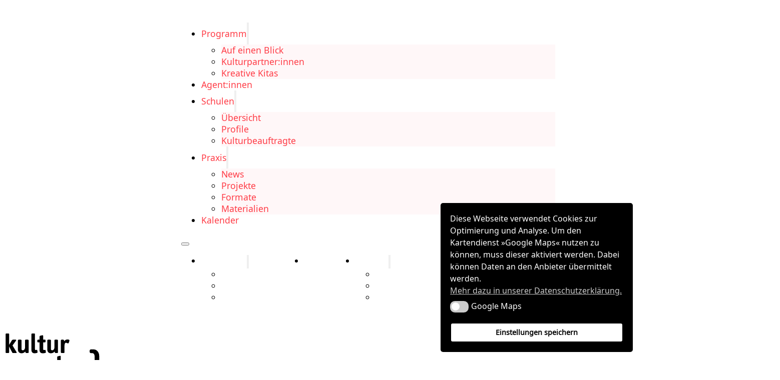

--- FILE ---
content_type: text/html; charset=UTF-8
request_url: https://kulturagenten-berlin.de/
body_size: 48985
content:
<!DOCTYPE html>
<html lang="de">
<head>
<meta charset="UTF-8">
<meta name="viewport" content="width=device-width, initial-scale=1">
<title>Kulturagenten für kreative Schulen Berlin &#8211; Das Programm Kulturagenten für kreative Schulen Berlin fördert die kulturelle Schulentwicklung an Berliner Schulen.</title>
<meta name='robots' content='max-image-preview:large' />
<link rel="alternate" title="oEmbed (JSON)" type="application/json+oembed" href="https://kulturagenten-berlin.de/wp-json/oembed/1.0/embed?url=https%3A%2F%2Fkulturagenten-berlin.de%2F" />
<link rel="alternate" title="oEmbed (XML)" type="text/xml+oembed" href="https://kulturagenten-berlin.de/wp-json/oembed/1.0/embed?url=https%3A%2F%2Fkulturagenten-berlin.de%2F&#038;format=xml" />
<link id="ma-customfonts" href="//kulturagenten-berlin.de/wp-content/uploads/fonts/ma-customfonts.css?ver=8c6e8117" rel="stylesheet" type="text/css"/><style id='wp-img-auto-sizes-contain-inline-css'>
img:is([sizes=auto i],[sizes^="auto," i]){contain-intrinsic-size:3000px 1500px}
/*# sourceURL=wp-img-auto-sizes-contain-inline-css */
</style>
<style id='classic-theme-styles-inline-css'>
/*! This file is auto-generated */
.wp-block-button__link{color:#fff;background-color:#32373c;border-radius:9999px;box-shadow:none;text-decoration:none;padding:calc(.667em + 2px) calc(1.333em + 2px);font-size:1.125em}.wp-block-file__button{background:#32373c;color:#fff;text-decoration:none}
/*# sourceURL=/wp-includes/css/classic-themes.min.css */
</style>
<link rel='stylesheet' id='automaticcss-core-css' href='https://kulturagenten-berlin.de/wp-content/uploads/automatic-css/automatic.css?ver=1767967578' media='all' />
<style id='automaticcss-core-inline-css'>
/* File: automatic-custom-css.css - Version: 3.3.6 - Generated: 2026-01-09 15:06:20 */
figcaption.bricks-image-caption {
  font-size: var(--text-xs);
  opacity: 0.7;
}
blockquote.wp-block-quote {
  border-left-style: unset;
  border-left-width: 0;
  padding: 0;
  position: static;
  font-size: var(--text-l);
  font-family: var(--text-font-family);
  font-style: italic;
  color: var(--text-color);
  line-height: var(--text-line-height);
  text-wrap: var(--text-text-wrap);
}
blockquote.wp-block-quote cite {
  margin-block-start: 0.25em;
  text-transform: unset;
}
.brxe-post-content h2, .brxe-post-content h3, .brxe-text h2, .brxe-text h3 {
  font-size: var(--h4);
  --heading-spacing: 2em;
}
/* Custom Button Styles
Use in conjunction with custom .btn-- class
Customize the values below to your liking */
.fragezeichen .wpforms-page-button {
  --btn-background: var(--primary);
  --btn-background-hover: var(--primary-hover);
  --btn-text-color: var(--primary-ultra-light);
  --btn-text-color-hover: var(--primary-ultra-light);
  --btn-border-color: var(--primary);
  --btn-border-color-hover: var(--primary-hover);
  --focus-color: var(--primary-light);
  --btn-border-width: var(--btn-outline-border-width);
}
.fragezeichen .wpforms-field ul {
  margin: 0;
  padding: 0;
}
.fragezeichen .wpforms-field ul li {
  list-style: none;
}
.fragezeichen .wpforms-field-checkbox ul {
  width: 70%;
}
.fragezeichen .wpforms-field-checkbox li {
  margin-block: 0.75em;
}
.fragezeichen .wpforms-pagebreak-split {
  display: flex;
  flex-direction: row;
  justify-content: space-between;
}
.fragezeichen .wpforms-pagebreak-split:before, .fragezeichen .wpforms-pagebreak-split:after {
  content: none;
}
.fragezeichen .wpforms-image-choices {
  display: flex;
  gap: var(--grid-gap);
  flex-wrap: wrap;
}
.fragezeichen .wpforms-image-choices li {
  flex-basis: calc(50% - calc(var(--grid-gap) / 2));
}
.fragezeichen .wpforms-image-choices li .wpforms-image-choices-label {
  display: none;
}
.fragezeichen .wpforms-form .wpforms-field-container .wpforms-page-1:after {
  content: "";
  display: block;
  background-image: url(/wp-content/uploads/wer_bin_ich.svg);
  background-size: contain;
  background-repeat: no-repeat;
  width: 100%;
  max-width: 600px;
  height: auto;
  align-self: center;
  aspect-ratio: 1;
  margin-top: 2rem;
}
.fragezeichen .wpforms-form .wpforms-field-checkbox:after {
  content: "";
  background-size: contain;
  background-repeat: no-repeat;
  left: 70%;
  bottom: 20px;
  position: absolute;
}
.fragezeichen .wpforms-form .wpforms-field-checkbox.angebote:after {
  background-image: url(/wp-content/uploads/angebote_kultureller_bildung.svg);
  width: 350px;
  height: 286px;
}
.fragezeichen .wpforms-form .wpforms-field-checkbox.verankerung:after {
  background-image: url(/wp-content/uploads/verankerung_lehr_lernprozessen.svg);
  width: 269.5px;
  height: 238.7px;
}
.fragezeichen .wpforms-form .wpforms-field-checkbox.ressourcen:after {
  background-image: url(/wp-content/uploads/einsatz_ressourcen.svg);
  width: 350px;
  height: 249.2px;
}
.fragezeichen .wpforms-form .wpforms-field-checkbox.schueler-innenbeteiligung:after {
  background-image: url(/wp-content/uploads/schuelerinnen_beteiligung.svg);
  width: 350px;
  height: 276.2666666667px;
}
.fragezeichen .wpforms-form .wpforms-field-checkbox.kooperation-netzwerk:after {
  background-image: url(/wp-content/uploads/kooperation_und_netzwerkarbeit.svg);
  width: 273.319168459px;
  height: 240px;
}
.fragezeichen .wpforms-form .wpforms-field-entry-preview .wpforms-entry-preview-notice {
  position: relative;
  padding: 1rem;
  margin-bottom: 2rem;
  border: 1px solid #ff3c46;
  border-radius: 10px;
  background-color: #fff;
  display: flex;
  align-items: center;
  flex-direction: column;
  gap: 0.75rem;
}
.wpforms-page-button {
  background: var(--btn-background);
  color: var(--btn-text-color);
  padding-block: var(--btn-padding-block);
  padding-inline: var(--btn-padding-inline);
  min-inline-size: var(--btn-min-width);
  line-height: var(--btn-line-height);
  font-size: var(--btn-font-size, var(--text-m));
  font-weight: var(--btn-font-weight);
  font-style: var(--btn-font-style);
  text-transform: var(--btn-text-transform);
  letter-spacing: var(--btn-letter-spacing);
  text-decoration: var(--btn-text-decoration);
  border-width: var(--btn-border-width);
  border-style: var(--btn-border-style);
  border-radius: var(--btn-radius);
  border-color: var(--btn-border-color);
  transition: var(--btn-transition, var(--transition));
  justify-content: var(--btn-justify-content, center);
  text-align: var(--btn-text-align, center);
}

/*# sourceURL=automaticcss-core-inline-css */
</style>
<link rel='stylesheet' id='nsc_bar_nice-cookie-consent-css' href='https://kulturagenten-berlin.de/wp-content/plugins/beautiful-and-responsive-cookie-consent/public/cookieNSCconsent.min.css?ver=4.9.2' media='all' />
<style id='nsc_bar_nice-cookie-consent-inline-css'>
.cc-window { font-family: 'NotoSans', sans-serif}
/*# sourceURL=nsc_bar_nice-cookie-consent-inline-css */
</style>
<link rel='stylesheet' id='bricks-frontend-css' href='https://kulturagenten-berlin.de/wp-content/themes/bricks/assets/css/frontend-layer.min.css?ver=1767706935' media='all' />
<link rel='stylesheet' id='bricks-child-css' href='https://kulturagenten-berlin.de/wp-content/themes/bricks-child/style.css?ver=1742395970' media='all' />
<link rel='stylesheet' id='automaticcss-bricks-css' href='https://kulturagenten-berlin.de/wp-content/uploads/automatic-css/automatic-bricks.css?ver=1767967580' media='all' />
<link rel='stylesheet' id='color-scheme-switcher-frontend-css' href='https://kulturagenten-berlin.de/wp-content/plugins/automaticcss-plugin/classes/Features/Color_Scheme_Switcher/css/frontend.css?ver=1767967479' media='all' />
<link rel='stylesheet' id='automaticcss-frames-css' href='https://kulturagenten-berlin.de/wp-content/uploads/automatic-css/automatic-frames.css?ver=1767967581' media='all' />
<style id='bricks-frontend-inline-inline-css'>
:root {} html {font-size: var(--root-font-size)} body {font-weight: 400; font-family: "NotoSans"; font-style: normal} h1, h2, h3, h4, h5, h6 {font-weight: 800; font-family: "subjectivity"; font-style: normal} .bricks-type-lead {font-family: "subjectivity"; font-weight: 700} body.bricks-is-frontend :focus-visible {outline: none} @supports not selector(:focus-visible) { body.bricks-is-frontend :focus {outline: none; }} .brxe-container {width: var(--content-width)} .woocommerce main.site-main {width: var(--content-width)} #brx-content.wordpress {width: var(--content-width)}.fr-header-bravo__inner {display: flex; flex-direction: row; justify-content: space-between; align-items: center; row-gap: var(--content-gap); column-gap: var(--content-gap)}@media (max-width: 767px) {.fr-header-bravo__inner {flex-wrap: nowrap}}.kab-nav .bricks-mobile-menu-toggle {color: var(--text-dark)}.kab-nav .bricks-mobile-menu > li > a {color: var(--text-light)}.kab-nav .bricks-mobile-menu > li > .brx-submenu-toggle > * {color: var(--text-light)}.kab-nav .bricks-nav-menu > li {margin-left: 0}.kab-nav .bricks-nav-menu .sub-menu .brx-submenu-toggle > a + button {color: var(--link-color); font-size: var(--text-s); line-height: 1}.kab-nav .bricks-nav-menu .sub-menu > li > a {color: var(--link-color); text-decoration: none}.kab-nav .bricks-nav-menu .sub-menu > li > .brx-submenu-toggle > * {color: var(--link-color); text-decoration: none}.kab-nav .bricks-nav-menu > li.menu-item-has-children > .brx-submenu-toggle button[aria-expanded] {font-size: var(--icon-size); color: var(--icon-color)}.kab-nav .bricks-mobile-menu .sub-menu > li > a {color: var(--text-light)}.kab-nav .bricks-mobile-menu .sub-menu > li > .brx-submenu-toggle > * {color: var(--text-light)}.kab-nav .bricks-nav-menu > li:hover > a {color: var(--link-color-hover)}.kab-nav .bricks-nav-menu > li:hover > .brx-submenu-toggle > * {color: var(--link-color-hover)}.kab-nav .bricks-nav-menu > li > a {color: var(--link-color); line-height: 1; text-decoration: none; padding-top: var(--btn-padding-block); padding-bottom: var(--btn-padding-block)}.kab-nav .bricks-nav-menu > li > .brx-submenu-toggle > * {color: var(--link-color); line-height: 1; text-decoration: none; padding-top: var(--btn-padding-block); padding-bottom: var(--btn-padding-block)}.kab-nav .bricks-nav-menu .current-menu-item > a {color: var(--link-color-active)}.kab-nav .bricks-nav-menu .current-menu-item > .brx-submenu-toggle > * {color: var(--link-color-active)}.kab-nav .bricks-nav-menu > .current-menu-parent > a {color: var(--link-color-active)}.kab-nav .bricks-nav-menu > .current-menu-parent > .brx-submenu-toggle > * {color: var(--link-color-active)}.kab-nav .bricks-nav-menu > .current-menu-ancestor > a {color: var(--link-color-active)}.kab-nav .bricks-nav-menu > .current-menu-ancestor > .brx-submenu-toggle > * {color: var(--link-color-active)}.kab-nav .bricks-nav-menu .sub-menu > li:hover > a {color: var(--link-color-hover)}.kab-nav .bricks-nav-menu .sub-menu > li:hover > .brx-submenu-toggle > * {color: var(--link-color-hover)}.kab-nav .bricks-nav-menu .sub-menu .brx-submenu-toggle > a:hover + button {color: var(--link-color-hover)}.kab-nav .bricks-nav-menu .sub-menu button[aria-expanded="true"] > * {transform: rotateZ(270deg)}.kab-nav .bricks-nav-menu button[aria-expanded="true"] > * {transform: rotateZ(-90deg)}.kab-nav .bricks-nav-menu .sub-menu a {padding-right: 0; padding-left: 0}.kab-nav .bricks-nav-menu .sub-menu button {padding-right: 0; padding-left: 0}.kab-nav .bricks-nav-menu {gap: var(--content-gap)}.kab-nav .bricks-nav-menu .sub-menu {background-color: var(--white)}.kab-nav .bricks-nav-menu .sub-menu .brx-submenu-toggle svg {height: 0.9em; width: 0.9em}.kab-nav .bricks-nav-menu .sub-menu .brx-submenu-toggle i {font-size: 0.9em}.kab-nav .bricks-nav-menu button[aria-expanded="false"] > * {transform: rotateZ(90deg)}.kab-nav .bricks-nav-menu .sub-menu .menu-item {background-color: var(--primary-light-trans-10)}.kab-nav { --link-color: var(--primary); --link-color-hover: var(--primary-hover); --link-color-active: var(--primary); --toggle-gap: .5em; --sub-item-padding:1em;} .kab-nav ul.bricks-mobile-menu { display: flex;} .show-mobile-menu ul.bricks-mobile-menu { display: flex; flex-direction: column; align-items: flex-start;} .bricks-mobile-menu-toggle {margin-inline-start: auto;} .kab-nav .brx-submenu-toggle { display: flex; flex-direction: row; gap: var(--toggle-gap);} .kab-nav .brx-submenu-toggle button { margin: 0!important; padding: 0!important;} .kab-nav .sub-menu { min-width: auto!important;} .kab-nav .sub-menu li { padding-inline: var(--sub-item-padding);}@media (max-width: 991px) {.kab-nav {line-height: 0}}@media (max-width: 767px) {.kab-nav .bricks-mobile-menu > .menu-item-has-children .brx-submenu-toggle button {color: var(--text-light)}.kab-nav {display: flex}}.header__search input[type=search] {border: 0; border-radius: var(--radius); height: 45px ; background-color: rgba(0, 0, 0, 0)}.header__search input[type=search]::placeholder {color: var(--primary)}.header__search {width: 20ch}.header__search form {border: 1px solid var(--primary-light-trans-40); border-radius: var(--radius)}.header__search { --icon-size: 1em;--icon-stroke-color: var(--neutral-dark); --icon-fill-color: transparent;} .header__search input[type=search] {width: inherit;} .header__search .bricks-search-form {align-items: center;}@media (max-width: 1168px) { .header__search { display: none; }}.row-2-3 {display: grid; align-items: initial; grid-template-columns: var(--grid-12); grid-template-rows: var(--grid-1); grid-gap: var(--container-gap)}@media (max-width: 767px) {.row-2-3 {display: flex; row-gap: var(--content-gap)}}.svg-link a{ svg{ transition: fill var(--transition-duration) var(--transition-timing) var(--transition-delay); }} .svg-link a:hover{ svg{ fill: var(--primary-hover); }}.kab-lead {color: var(--primary); text-decoration: underline; font-size: var(--text-l); font-family: "subjectivity"; font-weight: 700}.article-section-kab {padding-top: var(--section-space-xs); padding-bottom: var(--section-space-xs)}.article-card-kab {position: relative; flex-grow: 0; align-self: center !important; flex-shrink: 0; flex-wrap: nowrap; row-gap: var(--space-xs)}.article-card-kab__content-wrapper {row-gap: var(--space-xs)}.article-card-kab__heading {font-size: var(--h1)}.kab-accent-heading {line-height: 1.1; text-transform: uppercase; letter-spacing: .095em; font-size: var(--text-s); order: -1; margin-bottom: 0}.article-card-kab__media {border-radius: var(--radius)}.event-meta__wrapper {display: flex; column-gap: var(--fr-card-gap); row-gap: var(--fr-card-gap)}.date-time-seperator::before {content: "–"; margin-inline: .2em;}.icon-link:after{content: "";display: inline-block;height: 1em;width: 1em;background-repeat: no-repeat;background-size: 1em 1em;}.link-intern {color: var(--primary)}.link-intern:after{ background-image: url("data:image/svg+xml,%3Csvg xmlns='http://www.w3.org/2000/svg' width='16' height='16' fill='%23ff3c46' viewBox='0 0 16 16'%3E %3Cpath fill-rule='evenodd' d='M1 8a.5.5 0 0 1 .5-.5h11.793l-3.147-3.146a.5.5 0 0 1 .708-.708l4 4a.5.5 0 0 1 0 .708l-4 4a.5.5 0 0 1-.708-.708L13.293 8.5H1.5A.5.5 0 0 1 1 8'/%3E %3C/svg%3E");}.footer__contact-wrapper {display: flex; row-gap: var(--content-gap); flex-direction: column}.footer__cta-wrapper {display: flex; flex-direction: column; row-gap: var(--column-gap); grid-column: 4 / end; width: 100%; align-items: flex-start}.footer {row-gap: var(--container-gap); color: var(--text-dark); padding-top: var(--gutter); padding-bottom: var(--content-gap)}.footer__grid {display: flex; grid-template-columns: var(--grid-5); grid-template-rows: var(--grid-1); grid-gap: var(--container-gap); align-content: stretch; align-items: flex-start; flex-direction: column}.footer__grid,.footer__grid > * {position: relative;} .footer__grid > *:first-child::after,.footer__grid::after{content: ''; position: absolute; bottom: calc((var(--container-gap) / 2) * -1); width: 100%; height: 1px;background-color: var(--primary-light-trans-40); }@media (max-width: 991px) {.footer__grid {display: flex; flex-direction: column}}.footer__content-wrapper {display: flex; flex-direction: row; row-gap: var(--grid-gap); width: 100%; grid-column: 1/end; flex-wrap: wrap; justify-content: space-between}@media (max-width: 767px) {.footer__content-wrapper {flex-direction: row}}.footer__nav-wrapper {display: grid; align-items: initial; grid-template-columns: var(--grid-3); grid-template-rows: var(--grid-1); grid-gap: var(--grid-gap)}@media (max-width: 479px) {.footer__nav-wrapper {grid-template-columns: var(--grid-3)}}.footer__nav-column {display: flex; row-gap: var(--content-gap); flex-direction: column; align-items: flex-start}.footer__list {display: flex; row-gap: 0.25em; flex-direction: column; margin-top: 0; margin-bottom: 0; padding-left: 0}.footer__list {list-style-type: none;}.footer__link {text-decoration: none; color: var(--text-dark)}.footer__link:hover {color: var(--primary-light);}.fr-social-charlie {display: flex; flex-wrap: wrap; column-gap: 1em; row-gap: 1em; margin-top: 0; margin-bottom: 0; padding-left: 0; flex-direction: row; width: fit-content}.fr-social-charlie {--icon-size: 2.5em; --icon-fill-color: transparent; --icon-stroke-color: var(--bg-dark); --icon-fill-color-hover: transparent; --icon-stroke-color-hover: var(--bg-dark); list-style-type: none;}.fr-social-charlie__icon-wrapper {display: flex; align-items: center; text-decoration: none; transition: all .3s ease-in-out}.fr-social-charlie__icon-wrapper:hover {transform: translateY(-.15em); } .fr-social-charlie__icon-wrapper svg { height: var(--icon-size); width: var(--icon-size); fill: var(--icon-fill-color); color: var(--icon-stroke-color);} .fr-social-charlie__icon-wrapper i { color: var(--icon-fill-color); font-size: var(--icon-size);} .fr-social-charlie__icon-wrapper svg:hover { fill: var(--icon-fill-color-hover); color: var(--icon-stroke-color-hover); } .fr-social-charlie__icon-wrapper i:hover { color: var(--icon-fill-color-hover);}.fr-social-charlie__icon {display: flex; align-self: center; justify-content: center; align-items: center; flex-direction: column; padding-top: .25em; padding-right: .25em; padding-bottom: .25em; padding-left: .25em}.footer-credits {flex-direction: row; justify-content: flex-start; align-items: center; column-gap: var(--content-gap); row-gap: var(--content-gap); margin-right: auto; margin-left: auto; width: var(--content-width); padding-left: 0; display: flex}.footer-credits {list-style: none;}.footer-credits__logo-wrapper {width: fit-content}.footer-credits__logo-wrapper figure img{ border-radius: 0;}:root {--bricks-color-acss_import_transparent: transparent;}#brxe-17ccbc {width: 6em}#brxe-17ccbc{ opacity:0; transition: opacity 0.1s ease-in-out; transition-delay: 0.3s;}header.scrolling #brxe-17ccbc{ opacity: 1; }@keyframes opacity { 0% { opacity: 0; } 100% { opacity: 1; }}@layer bricks {@media (max-width: 991px) {#brxe-44a90e .bricks-nav-menu-wrapper { display: none; }#brxe-44a90e .bricks-mobile-menu-toggle { display: block; }}}#brxe-44a90e .bricks-nav-menu > li.menu-item > .brx-submenu-toggle svg {fill: var(--primary)}#brxe-b61446 svg {height: var(--icon-size); width: var(--icon-size); stroke: var(--primary); fill: var(--icon-fill-color)}#brxe-47d4d4 {padding-top: var(--space-s); padding-right: var(--gutter); padding-bottom: var(--space-s); padding-left: var(--gutter); background-color: var(--white)}.brxe-b5620d {max-width: 200px; width: 100%}#brxe-8949d4 {grid-column: 1/5; padding-right: var(--grid-gap)}@media (max-width: 767px) {#brxe-8949d4 {padding-right: 0}}#brxe-emsjln {max-width: 20ch}#brxe-d9332b {grid-column: 5 / -1; padding-top: var(--section-padding-block)}@media (max-width: 767px) {#brxe-d9332b {padding-top: 0}}#brxe-f0cfbc {row-gap: var(--container-gap); padding-top: 0}@media (max-width: 767px) {#brxe-f0cfbc {padding-top: var(--section-padding-block)}}.brxe-ajjjdx .brxe-ommprl.brxe-block {row-gap: calc(var(--content-gap) / 3)}.brxe-db5de1 .brxe-2cdde3.brxe-heading {font-size: var(--h1)}.brxe-db5de1 .brxe-lyumst.brxe-svg {height: 1em; width: 1em; margin-right: 0.35em}.brxe-db5de1 .brxe-xjxbim.brxe-div {display: flex; column-gap: 0px; align-items: center; margin-right: 0.2em}.brxe-db5de1 .brxe-wkhodq.brxe-svg {height: 1em; width: 1em; margin-right: 0.25em}.brxe-db5de1 .brxe-tffhtu.brxe-div {column-gap: 0px; display: flex; align-items: center}.brxe-db5de1 .brxe-bpbqwo.brxe-div {color: var(--primary)}.brxe-db5de1 .brxe-ernckz.brxe-block {row-gap: calc(var(--fr-card-gap) / 2)}.brxe-db5de1 .brxe-51c0a8.brxe-block {row-gap: calc(var(--content-gap) / 3)}.brxe-db5de1.brxe-block {align-self: flex-start !important; margin-top: calc(var(--space-xxl) * 2)}@media (max-width: 767px) {.brxe-db5de1.brxe-block {margin-top: 0}}#brxe-8ef406 {padding-left: calc(var(--space-xl) * 1.5); grid-template-columns: var(--grid-3-2); display: grid; align-items: initial; grid-gap: var(--section-padding-block); grid-template-rows: var(--grid-1)}@media (max-width: 991px) {#brxe-8ef406 {padding-left: 0}}@media (max-width: 767px) {#brxe-8ef406 {grid-template-columns: var(--grid-1)}}.brxe-worlpt .brxe-nhmmpe.brxe-heading {font-size: var(--h1)}.brxe-worlpt .brxe-evtmvs.brxe-block {row-gap: calc(var(--content-gap) / 3)}.brxe-worlpt .brxe-pzobre.brxe-block {row-gap: var(--paragraph-spacing)}.brxe-worlpt .brxe-ldhkmo.brxe-block {row-gap: var(--paragraph-spacing)}#brxe-qraswa {grid-template-columns: var(--grid-3-2); display: grid; align-items: initial}@media (max-width: 991px) {#brxe-qraswa {grid-template-columns: var(--grid-3-1)}}@media (max-width: 767px) {#brxe-qraswa {grid-template-columns: var(--grid-1)}}#brxe-0de97f {max-width: 10ch; margin-top: calc(var(--content-gap)/3)}#brxe-fpkowi {row-gap: calc(var(--content-gap)/3)}#brxe-f375d3 {z-index: 1; align-items: center; position: absolute; top: 0px; bottom: 0px; right: 0px; left: 0px; justify-content: center; row-gap: calc(var(--content-gap) / 4)}@media (max-width: 767px) {#brxe-f375d3 {flex-direction: column}}#brxe-xndrdx {width: 100%; height: auto; flex-grow: 1}#brxe-7fee1e {align-items: stretch}#brxe-ddb535 {align-items: center; position: relative; justify-content: center; row-gap: 0px; align-self: center !important}.brxe-oghsqp .brxe-ezcgpo.brxe-block {row-gap: calc(var(--content-gap) / 3)}#brxe-xktvov {padding-right: calc(var(--space-xl) * 1.5); grid-template-columns: var(--grid-2-3); display: grid; align-items: initial; grid-gap: var(--section-padding-block)}@media (max-width: 991px) {#brxe-xktvov {padding-right: 0; grid-template-columns: var(--grid-2)}}@media (max-width: 767px) {#brxe-xktvov {grid-template-columns: var(--grid-1)}}#brxe-lloetr {max-width: 10ch}#brxe-oyaads {z-index: 1; align-items: center; position: absolute; top: 0px; bottom: 0px; right: 0px; left: 0px; justify-content: center; row-gap: calc(var(--content-gap) / 4)}@media (max-width: 767px) {#brxe-oyaads {flex-direction: column}}#brxe-zygoyj {align-items: stretch}#brxe-wuolxy {align-items: center; position: relative; justify-content: center; row-gap: 0px; align-self: center !important}.brxe-ddyawk .brxe-hknsqf.brxe-block {row-gap: calc(var(--content-gap) / 3)}#brxe-hlakhv {grid-template-columns: var(--grid-3-2); display: grid; align-items: initial; grid-gap: var(--section-padding-block); justify-items: flex-end; padding-left: calc(var(--space-xl) * 3)}@media (max-width: 991px) {#brxe-hlakhv {padding-left: 0}}@media (max-width: 767px) {#brxe-hlakhv {grid-template-columns: var(--grid-1)}}#brxe-lshaxw {width: auto; height: 100%}#brxe-lshaxw * {stroke-width: 0 !important}#brxe-c29939 {width: 45px}@media (max-width: 767px) {#brxe-c29939 {display: none}}#brxe-ffe0a6 {flex-direction: row; justify-content: space-between; align-items: center; padding-top: var(--grid-gap); padding-right: var(--grid-gap); padding-bottom: var(--grid-gap); padding-left: var(--grid-gap); border-bottom: 1px solid var(--primary-light-trans-40)}#brxe-8df3d1 {max-width: 65ch}#brxe-b15e44 { --kab-form-gap: calc(var(--content-gap)/2);}#brxe-b15e44 .wsf-fields{ display: flex; flex-wrap: wrap; gap: var(--kab-form-gap);}#brxe-b15e44 .wsf-section{ border: none; margin: 0; min-width: 0;padding: 0;}#brxe-b15e44 .wsf-form .wsf-invalid-feedback{ display: none;}#brxe-b15e44 .wsf-invalid-feedback{ font-size: var(--text-s); color: var(--primary); margin-block-start: 0.5em;}#brxe-b15e44 .wsf-form.wsf-validated .wsf-field:invalid ~ .wsf-invalid-feedback{ display: block;}#brxe-b15e44 .wsf-required-wrapper{ visibility: hidden;}#brxe-b15e44 .wsf-field-wrapper { &:nth-child(1) { flex-basis: 100%; } &:nth-child(3){ order: 2; flex-basis: 100%; button{ width: 100%; } } }@media (min-width: 768px) {#brxe-b15e44 .wsf-field-wrapper { &:nth-child(1) { flex-basis: calc(70% - var(--kab-form-gap)); order: 1; } &:nth-child(2){ order: 3; } &:nth-child(3){ order: 2; flex-basis: 30%; align-self: flex-start; } }}#brxe-8a1546 {padding-top: var(--grid-gap); padding-right: var(--grid-gap); padding-bottom: var(--grid-gap); padding-left: var(--grid-gap)}#brxe-f6c6f6 {row-gap: 0px; background-color: var(--primary-light-trans-10); border: 1px solid var(--primary-light-trans-40); border-radius: var(--radius-m)}#brxe-ee5007 {padding-bottom: var(--gutter)}#brxe-fa55e5 :not([fill="none"]) {fill: var(--text-dark) !important}#brxe-fa55e5 {min-width: 16ch; width: 16ch}#brxe-256cd5 {padding-right: var(--container-gap)}@media (max-width: 767px) {#brxe-256cd5 {flex-basis: 100%}}#brxe-44a6ba {display: flex; column-gap: var(--container-gap); flex-wrap: wrap}@media (max-width: 767px) {#brxe-44a6ba {flex-direction: row}}#brxe-85be59 {height: 2.85em; width: auto}#brxe-85be59:not(.tag), #brxe-85be59 img {object-fit: contain}#brxe-dcf5b0:not(.tag), #brxe-dcf5b0 img {object-fit: contain}#brxe-dcf5b0 {width: auto; height: 2.85em}#brxe-c361e5 {max-width: 90ch}#brxe-11a76e {flex-direction: row}@media (max-width: 479px) {#brxe-11a76e {flex-direction: column}}#brxe-8d7a80 {display: flex; align-self: stretch !important; width: 100%; justify-content: space-between}@media (max-width: 767px) {#brxe-8d7a80 {grid-template-columns: var(--grid-1)}}#brxe-909ac7 {flex-direction: row}
/*# sourceURL=bricks-frontend-inline-inline-css */
</style>
<script id="color-scheme-switcher-frontend-js-extra">
var acss = {"color_mode":"light","enable_client_color_preference":"false"};
//# sourceURL=color-scheme-switcher-frontend-js-extra
</script>
<script src="https://kulturagenten-berlin.de/wp-content/plugins/automaticcss-plugin/classes/Features/Color_Scheme_Switcher/js/frontend.min.js?ver=1767967479" id="color-scheme-switcher-frontend-js"></script>
<link rel="https://api.w.org/" href="https://kulturagenten-berlin.de/wp-json/" /><link rel="alternate" title="JSON" type="application/json" href="https://kulturagenten-berlin.de/wp-json/wp/v2/pages/3359" /><link rel="canonical" href="https://kulturagenten-berlin.de/" />
<link href="[data-uri]" rel="icon" type="image/x-icon" /><script>
  var _paq = window._paq = window._paq || [];
  /* tracker methods like "setCustomDimension" should be called before "trackPageView" */
  _paq.push(["disableCookies"]);
  _paq.push(['trackPageView']);
  _paq.push(['enableLinkTracking']);
  (function() {
    var u="https://matomo.dkjs.net/";
    _paq.push(['setTrackerUrl', u+'matomo.php']);
    _paq.push(['setSiteId', '12']);
    var d=document, g=d.createElement('script'), s=d.getElementsByTagName('script')[0];
    g.async=true; g.src=u+'matomo.js'; s.parentNode.insertBefore(g,s);
  })();
</script><link rel="manifest" href="https://kulturagenten-berlin.de/wp-content/themes/bricks-child/assets/favicon/manifest.webmanifest"><link rel="icon" href="https://kulturagenten-berlin.de/wp-content/themes/bricks-child/assets/favicon/favicon.ico" sizes="any"><link rel="icon" href="https://kulturagenten-berlin.de/wp-content/themes/bricks-child/assets/favicon/icon.svg" type="image/svg+xml"><link rel="apple-touch-icon" href="https://kulturagenten-berlin.de/wp-content/themes/bricks-child/assets/favicon/apple-touch-icon.png">		<style id="wp-custom-css">
			.cc-switch-element:first-child {
    display: none;
}
@view-transition{
	navigation: auto;
}		</style>
		<style id="wpforms-css-vars-root">
				:root {
					--wpforms-field-border-radius: 3px;
--wpforms-field-border-style: solid;
--wpforms-field-border-size: 1px;
--wpforms-field-background-color: #ffffff;
--wpforms-field-border-color: rgba( 0, 0, 0, 0.25 );
--wpforms-field-border-color-spare: rgba( 0, 0, 0, 0.25 );
--wpforms-field-text-color: rgba( 0, 0, 0, 0.7 );
--wpforms-field-menu-color: #ffffff;
--wpforms-label-color: rgba( 0, 0, 0, 0.85 );
--wpforms-label-sublabel-color: rgba( 0, 0, 0, 0.55 );
--wpforms-label-error-color: #d63637;
--wpforms-button-border-radius: 3px;
--wpforms-button-border-style: none;
--wpforms-button-border-size: 1px;
--wpforms-button-background-color: #066aab;
--wpforms-button-border-color: #066aab;
--wpforms-button-text-color: #ffffff;
--wpforms-page-break-color: #066aab;
--wpforms-background-image: none;
--wpforms-background-position: center center;
--wpforms-background-repeat: no-repeat;
--wpforms-background-size: cover;
--wpforms-background-width: 100px;
--wpforms-background-height: 100px;
--wpforms-background-color: rgba( 0, 0, 0, 0 );
--wpforms-background-url: none;
--wpforms-container-padding: 0px;
--wpforms-container-border-style: none;
--wpforms-container-border-width: 1px;
--wpforms-container-border-color: #000000;
--wpforms-container-border-radius: 3px;
--wpforms-field-size-input-height: 43px;
--wpforms-field-size-input-spacing: 15px;
--wpforms-field-size-font-size: 16px;
--wpforms-field-size-line-height: 19px;
--wpforms-field-size-padding-h: 14px;
--wpforms-field-size-checkbox-size: 16px;
--wpforms-field-size-sublabel-spacing: 5px;
--wpforms-field-size-icon-size: 1;
--wpforms-label-size-font-size: 16px;
--wpforms-label-size-line-height: 19px;
--wpforms-label-size-sublabel-font-size: 14px;
--wpforms-label-size-sublabel-line-height: 17px;
--wpforms-button-size-font-size: 17px;
--wpforms-button-size-height: 41px;
--wpforms-button-size-padding-h: 15px;
--wpforms-button-size-margin-top: 10px;
--wpforms-container-shadow-size-box-shadow: none;

				}
			</style></head>

<body class="home wp-singular page-template-default page page-id-3359 wp-theme-bricks wp-child-theme-bricks-child brx-body bricks-is-frontend wp-embed-responsive">		<a class="skip-link" href="#brx-content">Zum Hauptinhalt springen</a>

					<a class="skip-link" href="#brx-footer">Zum Footer springen</a>
			<header id="brx-header" class="brx-sticky" data-slide-up-after="1"><div id="brxe-47d4d4" class="brxe-div"><div class="brxe-container fr-header-bravo__inner"><a id="brxe-17ccbc" class="brxe-image tag" href="https://kulturagenten-berlin.de" aria-current="page"><img src="https://kulturagenten-berlin.de/wp-content/uploads/logo-short.svg" class="css-filter size-full" alt="Kulturagenten für kreative Schulen Berlin logo" loading="eager" decoding="async" /></a><div id="brxe-44a90e" data-script-id="44a90e" class="brxe-nav-menu kab-nav"><nav class="bricks-nav-menu-wrapper tablet_portrait"><ul id="menu-main-menue" class="bricks-nav-menu"><li id="menu-item-3841" class="menu-item menu-item-type-custom menu-item-object-custom menu-item-has-children menu-item-3841 bricks-menu-item"><div class="brx-submenu-toggle icon-right"><a href="#" data-brx-anchor="true">Programm</a><button aria-expanded="false" aria-label="Programm Untermenü"><svg class="fill menu-item-icon" xmlns="http://www.w3.org/2000/svg" viewBox="0 0 24 24"><path d="M13.1714 12.0007L8.22168 7.05093L9.63589 5.63672L15.9999 12.0007L9.63589 18.3646L8.22168 16.9504L13.1714 12.0007Z"></path></svg></button></div>
<ul class="sub-menu">
	<li id="menu-item-3837" class="menu-item menu-item-type-post_type menu-item-object-programm menu-item-3837 bricks-menu-item"><a href="https://kulturagenten-berlin.de/programm/auf-einen-blick/">Auf einen Blick</a></li>
	<li id="menu-item-3839" class="menu-item menu-item-type-post_type menu-item-object-programm menu-item-3839 bricks-menu-item"><a href="https://kulturagenten-berlin.de/programm/kulturpartnerinnen/">Kultur­partner­:innen</a></li>
	<li id="menu-item-3838" class="menu-item menu-item-type-post_type menu-item-object-programm menu-item-3838 bricks-menu-item"><a href="https://kulturagenten-berlin.de/programm/kreative-kitas-fruehkindliche-kulturelle-bildung/">Kreative Kitas</a></li>
</ul>
</li>
<li id="menu-item-3443" class="menu-item menu-item-type-post_type menu-item-object-page menu-item-3443 bricks-menu-item"><a href="https://kulturagenten-berlin.de/agenten/">Agent:innen</a></li>
<li id="menu-item-4688" class="menu-item menu-item-type-custom menu-item-object-custom menu-item-has-children menu-item-4688 bricks-menu-item"><div class="brx-submenu-toggle icon-right"><a href="#" data-brx-anchor="true">Schulen</a><button aria-expanded="false" aria-label="Schulen Untermenü"><svg class="fill menu-item-icon" xmlns="http://www.w3.org/2000/svg" viewBox="0 0 24 24"><path d="M13.1714 12.0007L8.22168 7.05093L9.63589 5.63672L15.9999 12.0007L9.63589 18.3646L8.22168 16.9504L13.1714 12.0007Z"></path></svg></button></div>
<ul class="sub-menu">
	<li id="menu-item-3338" class="menu-item menu-item-type-post_type menu-item-object-page menu-item-3338 bricks-menu-item"><a href="https://kulturagenten-berlin.de/schulen/">Übersicht</a></li>
	<li id="menu-item-4685" class="menu-item menu-item-type-custom menu-item-object-custom menu-item-4685 bricks-menu-item"><a href="/schulen/#schulprofile" data-brx-anchor="true">Profile</a></li>
	<li id="menu-item-4686" class="menu-item menu-item-type-custom menu-item-object-custom menu-item-4686 bricks-menu-item"><a href="/schulen/#kulturbeauftragte" data-brx-anchor="true">Kulturbeauftragte</a></li>
</ul>
</li>
<li id="menu-item-3928" class="menu-item menu-item-type-custom menu-item-object-custom menu-item-has-children menu-item-3928 bricks-menu-item"><div class="brx-submenu-toggle icon-right"><a href="#" data-brx-anchor="true">Praxis</a><button aria-expanded="false" aria-label="Praxis Untermenü"><svg class="fill menu-item-icon" xmlns="http://www.w3.org/2000/svg" viewBox="0 0 24 24"><path d="M13.1714 12.0007L8.22168 7.05093L9.63589 5.63672L15.9999 12.0007L9.63589 18.3646L8.22168 16.9504L13.1714 12.0007Z"></path></svg></button></div>
<ul class="sub-menu">
	<li id="menu-item-3929" class="menu-item menu-item-type-post_type menu-item-object-page menu-item-3929 bricks-menu-item"><a href="https://kulturagenten-berlin.de/news/">News</a></li>
	<li id="menu-item-5857" class="menu-item menu-item-type-post_type menu-item-object-page menu-item-5857 bricks-menu-item"><a href="https://kulturagenten-berlin.de/projekte/">Projekte</a></li>
	<li id="menu-item-5826" class="menu-item menu-item-type-post_type menu-item-object-page menu-item-5826 bricks-menu-item"><a href="https://kulturagenten-berlin.de/formate-im-programm-kulturagenten-fuer-kreative-schulen-berlin/">Formate</a></li>
	<li id="menu-item-4285" class="menu-item menu-item-type-post_type menu-item-object-page menu-item-4285 bricks-menu-item"><a href="https://kulturagenten-berlin.de/materialien/">Materialien</a></li>
</ul>
</li>
<li id="menu-item-3845" class="menu-item menu-item-type-post_type_archive menu-item-object-veranstaltung menu-item-3845 bricks-menu-item"><a href="https://kulturagenten-berlin.de/kalender/">Kalender</a></li>
</ul></nav>			<button class="bricks-mobile-menu-toggle" aria-haspopup="true" aria-label="Mobiles Menü öffnen" aria-expanded="false">
				<span class="bar-top"></span>
				<span class="bar-center"></span>
				<span class="bar-bottom"></span>
			</button>
			<nav class="bricks-mobile-menu-wrapper left"><ul id="menu-main-menue-1" class="bricks-mobile-menu"><li class="menu-item menu-item-type-custom menu-item-object-custom menu-item-has-children menu-item-3841 bricks-menu-item"><div class="brx-submenu-toggle icon-right"><a href="#" data-brx-anchor="true">Programm</a><button aria-expanded="false" aria-label="Programm Untermenü"><svg xmlns="http://www.w3.org/2000/svg" viewBox="0 0 12 12" fill="none" class="menu-item-icon"><path d="M1.50002 4L6.00002 8L10.5 4" stroke-width="1.5" stroke="currentcolor"></path></svg></button></div>
<ul class="sub-menu">
	<li class="menu-item menu-item-type-post_type menu-item-object-programm menu-item-3837 bricks-menu-item"><a href="https://kulturagenten-berlin.de/programm/auf-einen-blick/">Auf einen Blick</a></li>
	<li class="menu-item menu-item-type-post_type menu-item-object-programm menu-item-3839 bricks-menu-item"><a href="https://kulturagenten-berlin.de/programm/kulturpartnerinnen/">Kultur­partner­:innen</a></li>
	<li class="menu-item menu-item-type-post_type menu-item-object-programm menu-item-3838 bricks-menu-item"><a href="https://kulturagenten-berlin.de/programm/kreative-kitas-fruehkindliche-kulturelle-bildung/">Kreative Kitas</a></li>
</ul>
</li>
<li class="menu-item menu-item-type-post_type menu-item-object-page menu-item-3443 bricks-menu-item"><a href="https://kulturagenten-berlin.de/agenten/">Agent:innen</a></li>
<li class="menu-item menu-item-type-custom menu-item-object-custom menu-item-has-children menu-item-4688 bricks-menu-item"><div class="brx-submenu-toggle icon-right"><a href="#" data-brx-anchor="true">Schulen</a><button aria-expanded="false" aria-label="Schulen Untermenü"><svg xmlns="http://www.w3.org/2000/svg" viewBox="0 0 12 12" fill="none" class="menu-item-icon"><path d="M1.50002 4L6.00002 8L10.5 4" stroke-width="1.5" stroke="currentcolor"></path></svg></button></div>
<ul class="sub-menu">
	<li class="menu-item menu-item-type-post_type menu-item-object-page menu-item-3338 bricks-menu-item"><a href="https://kulturagenten-berlin.de/schulen/">Übersicht</a></li>
	<li class="menu-item menu-item-type-custom menu-item-object-custom menu-item-4685 bricks-menu-item"><a href="/schulen/#schulprofile" data-brx-anchor="true">Profile</a></li>
	<li class="menu-item menu-item-type-custom menu-item-object-custom menu-item-4686 bricks-menu-item"><a href="/schulen/#kulturbeauftragte" data-brx-anchor="true">Kulturbeauftragte</a></li>
</ul>
</li>
<li class="menu-item menu-item-type-custom menu-item-object-custom menu-item-has-children menu-item-3928 bricks-menu-item"><div class="brx-submenu-toggle icon-right"><a href="#" data-brx-anchor="true">Praxis</a><button aria-expanded="false" aria-label="Praxis Untermenü"><svg xmlns="http://www.w3.org/2000/svg" viewBox="0 0 12 12" fill="none" class="menu-item-icon"><path d="M1.50002 4L6.00002 8L10.5 4" stroke-width="1.5" stroke="currentcolor"></path></svg></button></div>
<ul class="sub-menu">
	<li class="menu-item menu-item-type-post_type menu-item-object-page menu-item-3929 bricks-menu-item"><a href="https://kulturagenten-berlin.de/news/">News</a></li>
	<li class="menu-item menu-item-type-post_type menu-item-object-page menu-item-5857 bricks-menu-item"><a href="https://kulturagenten-berlin.de/projekte/">Projekte</a></li>
	<li class="menu-item menu-item-type-post_type menu-item-object-page menu-item-5826 bricks-menu-item"><a href="https://kulturagenten-berlin.de/formate-im-programm-kulturagenten-fuer-kreative-schulen-berlin/">Formate</a></li>
	<li class="menu-item menu-item-type-post_type menu-item-object-page menu-item-4285 bricks-menu-item"><a href="https://kulturagenten-berlin.de/materialien/">Materialien</a></li>
</ul>
</li>
<li class="menu-item menu-item-type-post_type_archive menu-item-object-veranstaltung menu-item-3845 bricks-menu-item"><a href="https://kulturagenten-berlin.de/kalender/">Kalender</a></li>
</ul></nav><div class="bricks-mobile-menu-overlay"></div></div><div id="brxe-b61446" class="brxe-search header__search">
<form role="search" method="get" class="bricks-search-form" action="https://kulturagenten-berlin.de/">
			<label for="search-input-b61446" class="screen-reader-text"><span>Suchen</span></label>
		<input type="search" placeholder="Suche ..." value="" name="s" id="search-input-b61446" />

	</form>
</div></div></div></header><main id="brx-content"><section id="brxe-f0cfbc" class="brxe-section"><div class="brxe-container row-2-3"><div id="brxe-8949d4" class="brxe-block svg-link"><a href="/" aria-current="page" class="bricks-link-wrapper"><svg class="brxe-b5620d brxe-svg" xmlns="http://www.w3.org/2000/svg" viewBox="0 0 146.8 95"><path d="M146.8 59.2v-2.3c0-.9-.4-1.6-1.2-1.7-3.1-.5-6-3.6-6-8.7V33.1c0-6.3-4.4-9.7-8.1-9.7h-4c-1.1 0-1.9.9-1.9 1.9V27c0 1.1.8 1.9 1.9 1.9h1.6c3.3 0 3.8 3 3.8 6.1v13c0 6.7 4.7 9.5 6.7 10-1.8.2-6.7 2.4-6.7 10.1v15.1c0 3-.5 6.4-3.8 6.4h-1.6c-1.1 0-1.9.8-1.9 1.9v1.6c0 1.1.8 1.9 1.9 1.9h4c3.9 0 8.1-3.4 8.1-9.7V69.5c0-5.3 3.2-8.5 6.1-8.8.7-.1 1.1-.7 1.1-1.5M124.2 73c0 .2-.1.3-.3.3h-.6c-.1 0-.3-.1-.3-.3v-3.7c0-.4-.2-.7-.6-.7-.6 0-1.1.6-1.1 1.3V73c0 .2-.1.3-.3.3h-.6c-.1 0-.3-.1-.3-.3v-5c0-.1.1-.3.3-.3h.4c.2 0 .3.1.3.2l.1.5c.5-.5.9-.8 1.5-.8.9 0 1.4.6 1.4 1.4v4zm-5.6-2.2h-2.8c0 1 .3 1.5 1.3 1.5.4 0 .8-.1 1.1-.2.2-.1.3 0 .3.2l.2.5c.1.1 0 .3-.2.3-.4.2-.8.3-1.5.3-1.5 0-2.4-1-2.4-2.9 0-1.7.8-2.8 2.2-2.8 1.3 0 2.1.8 2.1 2.9 0 .1-.1.2-.3.2m-4.6 2.4c-.2.1-.5.1-.8.1-.8 0-1.2-.4-1.2-1.2v-6.7c0-.1.1-.3.3-.3h.6c.1 0 .3.1.3.3v6.4c0 .3 0 .4.3.4.1 0 .3 0 .4-.1.2 0 .3 0 .3.2l.1.5c-.1.3-.2.4-.3.4m-3.5-.2c0 .2-.1.3-.3.3h-.5c-.1 0-.2-.1-.3-.2l-.1-.5c-.4.4-.8.8-1.6.8s-1.4-.5-1.4-1.4v-4c0-.1.1-.3.3-.3h.6c.1 0 .3.1.3.3v3.7c0 .4.2.7.6.7.7 0 1.2-.5 1.2-1.5V68c0-.1.1-.3.3-.3h.6c.1 0 .3.1.3.3v5zm-5.6 0c0 .2-.1.3-.3.3h-.6c-.1 0-.3-.1-.3-.3v-3.7c0-.4-.2-.7-.6-.7-.6 0-1.1.5-1.1 1.3V73c0 .2-.1.3-.3.3h-.6c-.1 0-.3-.1-.3-.3v-7.6c0-.1.1-.3.3-.3h.6c.1 0 .3.1.3.3v2.9c.4-.4.9-.7 1.5-.7.9 0 1.4.6 1.4 1.4v4zm-5.2.2c-.3.1-.7.2-1.1.2-1.4 0-2.3-1-2.3-2.9 0-1.6.9-2.8 2.4-2.8.4 0 .7.1 1 .2.2.1.2.2.2.3l-.2.5c0 .1-.1.2-.3.2-.2-.1-.4-.1-.7-.1-.7 0-1.2.6-1.2 1.8 0 1.3.4 1.8 1.2 1.8.3 0 .5 0 .8-.1.2 0 .3 0 .3.2l.1.5c.1 0 0 .1-.2.2m-6 .1c-.5 0-1.2-.1-1.6-.3-.1-.1-.2-.2-.1-.3l.1-.5c0-.2.2-.3.3-.2.4.2.8.3 1.3.3s.7-.2.7-.6c0-.5-.5-.7-1.1-1-.6-.3-1.2-.7-1.2-1.5 0-.9.6-1.6 1.8-1.6.5 0 .9.1 1.3.2.1.1.2.2.2.3l-.1.4c-.1.1-.2.2-.3.2-.2-.1-.6-.2-.9-.2-.4 0-.6.2-.6.6 0 .4.4.6.9.8.6.3 1.4.8 1.4 1.7-.3 1-.9 1.7-2.1 1.7m-5.2-2.5h-2.8c0 1 .3 1.5 1.3 1.5.4 0 .8-.1 1.1-.2.2-.1.3 0 .3.2l.2.5c.1.1 0 .3-.2.3-.4.2-.8.3-1.5.3-1.5 0-2.4-1-2.4-2.9 0-1.7.8-2.8 2.2-2.8 1.3 0 2.1.8 2.1 2.9 0 .1-.1.2-.3.2M84 68l-1.5 5c0 .1-.1.2-.3.2h-.9c-.2 0-.3-.1-.3-.2l-1.5-5c-.1-.2 0-.3.2-.3h.8c.1 0 .3.1.3.3l.8 3.6c.1.3.1.8.1 1.1 0-.3.1-.8.1-1.1l.8-3.6c0-.2.1-.2.3-.2h.7c.3-.1.4 0 .4.2m-6.2-1.4c-.4 0-.7-.3-.7-.8 0-.4.3-.8.7-.8.4 0 .8.3.8.8s-.3.8-.8.8m.6 6.4c0 .2-.1.3-.3.3h-.6c-.1 0-.3-.1-.3-.3v-5c0-.1.1-.3.3-.3h.6c.1 0 .3.1.3.3v5zm-2.3.2c-.2.1-.5.1-.8.1-.9 0-1.2-.4-1.2-1.2v-3.4h-.6c-.1 0-.3-.1-.3-.3V68c0-.1.1-.3.3-.3h.5v-1.2c0-.2.1-.3.2-.4l.6-.2c.2 0 .3 0 .3.2v1.5h.7c.1 0 .3.1.3.3v.4c0 .1-.1.3-.3.3h-.7v3.2c0 .3.1.4.4.4h.3c.1 0 .2 0 .3.2l.1.5c.1.2.1.3-.1.3m-3.8.1h-.6c-.2 0-.3-.1-.3-.3l-.1-.4c-.3.5-.9.8-1.6.8-1 0-1.5-.6-1.5-1.7s.7-1.7 1.8-1.8l1.1-.1v-.3c0-.6-.2-.9-.9-.9-.4 0-.8.1-1.1.2-.2 0-.3 0-.3-.2l-.1-.5c0-.2 0-.3.2-.3.3-.1.9-.2 1.4-.2 1.9 0 2 1.2 2 2.2v1.9c0 .3 0 .6.1.9l.1.3c0 .3-.1.4-.2.4m-5.1-2.5h-2.8c0 1 .3 1.5 1.3 1.5.4 0 .8-.1 1.1-.2.2-.1.3 0 .3.2l.2.5c.1.1 0 .3-.2.3-.4.2-.8.3-1.5.3-1.5 0-2.4-1-2.4-2.9 0-1.7.8-2.8 2.1-2.8s2.1.8 2.1 2.9c.1.1 0 .2-.2.2M63 68.1l-.2.6c0 .2-.2.2-.3.2-.2 0-.5-.2-.7-.2-.4 0-.7.4-.7 1.5V73c0 .2-.1.3-.3.3h-.6c-.1 0-.3-.1-.3-.3v-5c0-.1.1-.3.3-.3h.4c.1 0 .3.1.3.2l.1.5c.3-.5.7-.8 1.3-.8.2 0 .4 0 .5.1.2.1.2.3.2.4m-4.1 5.2H58c-.1 0-.3-.1-.4-.2l-1.5-2.7V73c0 .2-.1.3-.3.3h-.6c-.1 0-.3-.1-.3-.3v-7.6c0-.1.1-.3.3-.3h.6c.1 0 .3.1.3.3V70l1.3-2c.1-.1.2-.2.4-.2h.9c.2 0 .2.2.1.3l-1.5 2.1L59 73c.1.1 0 .3-.1.3m-7-5.2l-.2.6c0 .2-.2.2-.3.2-.2 0-.5-.2-.7-.2-.4 0-.7.4-.7 1.5V73c0 .2-.1.3-.3.3h-.6c-.1 0-.3-.1-.3-.3v-5c0-.1.1-.3.3-.3h.4c.1 0 .3.1.3.2l.1.5c.3-.5.7-.8 1.3-.8.2 0 .4 0 .5.1.2.1.2.3.2.4M47.3 73c0 .1-.1.3-.3.3h-.5c-.1 0-.2-.1-.3-.2l-.1-.5c-.4.4-.8.8-1.6.8s-1.4-.5-1.4-1.4v-4c0-.1.1-.3.3-.3h.6c.1 0 .3.1.3.3v3.7c0 .4.2.7.6.7.7 0 1.2-.5 1.2-1.5V68c0-.1.1-.3.3-.3h.6c.1 0 .3.1.3.3v5zm-4.7-7.3l-.1.5c0 .1-.2.2-.3.1-.1 0-.3-.1-.5-.1s-.4.2-.4.5v1.1h.9c.1 0 .3.1.3.3v.4c0 .1-.1.3-.3.3h-.8v4.4c0 .2-.1.3-.3.3h-.6c-.1 0-.3-.1-.3-.3v-4.4h-.6c-.1 0-.3-.1-.3-.3V68c0-.1.1-.3.3-.3h.6v-1.1c0-1 .5-1.5 1.4-1.5.3 0 .7.1 1 .2v.4m1.5-.3c.4 0 .7.3.7.7 0 .4-.3.7-.7.7-.4 0-.7-.3-.7-.7.1-.4.4-.7.7-.7m2.2 0c.4 0 .7.3.7.7 0 .4-.3.7-.7.7-.4 0-.7-.3-.7-.7 0-.4.3-.7.7-.7m-8.5 9.4h87.9V63.6H37.8v11.2zm79.9-4.8h-1.8c.1-1 .5-1.4 1-1.4.6 0 .8.7.8 1.4m-51.4 0h-1.8c.1-1 .5-1.4.9-1.4.7 0 .9.7.9 1.4m21.3 0h-1.8c.1-1 .5-1.4.9-1.4.7 0 .9.7.9 1.4m-18.1 1.6c0 .5.3.7.6.7.7 0 1.1-.5 1.1-1v-.8h-.7c-.6.2-1 .4-1 1.1m54.7 14.9v-3.9c0-.8-.5-1.4-1.4-1.4-.6 0-1.1.2-1.5.7l-.1-.4c0-.1-.1-.2-.3-.2h-.5c-.2 0-.3.1-.3.3v4.9c0 .2.1.3.3.3h.7c.2 0 .3-.1.3-.3v-3c0-.7.4-1.2 1-1.2.4 0 .5.2.5.6v3.6c0 .2.1.3.3.3h.7c.2 0 .3-.2.3-.3m-5.7 0v-4.9c0-.2-.1-.3-.3-.3h-.7c-.2 0-.3.1-.3.3v4.9c0 .2.1.3.3.3h.7c.2 0 .3-.2.3-.3m.2-7c0-.5-.3-.8-.8-.8s-.8.4-.8.8c0 .5.3.8.8.8.4 0 .8-.3.8-.8m-2.3 6.9l-.1-.6c0-.2-.1-.2-.3-.2h-.4c-.2 0-.2-.1-.2-.4V79c0-.2-.1-.3-.3-.3h-.7c-.2 0-.3.1-.3.3v6.5c0 .8.3 1.3 1.2 1.3.4 0 .7-.1.9-.1.1-.1.2-.2.2-.3m-3-4.7c0-.2 0-.3-.2-.4-.1-.1-.3-.1-.5-.1-.6 0-1 .3-1.3.8l-.1-.4c0-.2-.2-.3-.3-.3h-.5c-.2 0-.3.1-.3.3v4.9c0 .2.1.3.3.3h.7c.2 0 .3-.1.3-.3V84c0-1.1.3-1.6.7-1.6.2 0 .5.2.7.2.1 0 .3-.1.3-.2l.2-.7zm-5.8 1.8H106c.1-.8.3-1.2.8-1.2.7-.1.8.6.8 1.2m1.4.6c0-1.9-.8-2.9-2.1-2.9s-2.2 1.1-2.2 2.8c0 1.9.9 2.8 2.4 2.8.7 0 1.2-.1 1.6-.3.1-.1.2-.2.2-.3l-.2-.5c0-.1-.1-.2-.3-.2-.3.1-.6.2-1.1.2-.9 0-1.2-.5-1.2-1.4h2.6c.1.1.3-.1.3-.2m-6.7-.1c0 1.3-.3 1.7-.9 1.7-.5 0-.8-.5-.8-1.7s.3-1.7.8-1.7c.3 0 .5.1.7.3.2.3.2.8.2 1.4m1.4 0c0-.9-.2-1.7-.6-2.2-.2-.3-.7-.5-1.2-.5-.6 0-1 .3-1.2.6V79c0-.2-.1-.3-.3-.3h-.7c-.2 0-.3.1-.3.3v7.4c0 .2.1.3.3.3h.5c.2 0 .3-.1.3-.3l.1-.4c.2.5.7.8 1.3.8 1 0 1.8-.6 1.8-2.8m15-44.9c-2.1 0-3.8.9-5.3 2.5l-.3-1.3c-.1-.6-.5-1-1.1-1h-2.3c-.6 0-1.1.5-1.1 1.1V58c0 .6.5 1.1 1.1 1.1h3.1c.6 0 1.1-.5 1.1-1.1V47.5c0-2.3 1.3-4 3-4 1.3 0 1.7.7 1.7 1.7V58c0 .6.5 1.1 1.1 1.1h3.1c.6 0 1.1-.5 1.1-1.1V44.2c-.2-3.1-2.2-5.1-5.2-5.1m-19.2 8.1c-.1-2.1-.5-4-2.4-4s-2.4 1.9-2.6 4h5zm5.2 2.3c0 .6-.5 1.1-1.1 1.1h-9.1c.2 2.6.8 4.3 4.1 4.3 1.6 0 2.7-.4 3.8-.8.7-.2 1 .1 1.1.6l.8 2.3c.2.6-.2 1-.6 1.2-1.8.8-3.5 1.1-6.2 1.1-5.2 0-8.5-3.3-8.5-10.2 0-5.9 3-10.1 7.9-10.1 5.4.1 7.8 3.9 7.8 10.5m-17.9 5.7c-.1-.6-.5-.9-1.2-.7-.3.1-.8.1-1.2.1-.7 0-1.2-.5-1.2-1.6v-9.6h2.5c.6 0 1.1-.5 1.1-1.1v-1.8c0-.6-.5-1.1-1.1-1.1h-2.5v-5.2c0-1-.4-1.5-1.3-1.3l-3 .7c-.8.2-1 .9-1 1.6v4.2h-2.1c-.6 0-1.1.5-1.1 1.1v1.8c0 .6.5 1.1 1.1 1.1H78v11c0 3.1 1.3 5 4.7 5 1.4 0 3-.2 3.9-.6.5-.2.8-.6.7-1.1l-.5-2.5zM67.7 39.1c-2.1 0-3.8.9-5.3 2.5l-.3-1.3c-.1-.6-.5-1-1.1-1h-2.3c-.6 0-1.1.5-1.1 1.1V58c0 .6.5 1.1 1.1 1.1h3.1c.6 0 1.1-.5 1.1-1.1V47.5c0-2.3 1.3-4 3-4 1.3 0 1.7.7 1.7 1.7V58c0 .6.5 1.1 1.1 1.1h3.1c.6 0 1.1-.5 1.1-1.1V44.2c-.2-3.1-2.2-5.1-5.2-5.1m-19.2 8.1c-.1-2.1-.5-4-2.4-4s-2.4 1.9-2.6 4h5zm5.2 2.3c0 .6-.5 1.1-1.1 1.1h-9.1c.2 2.6.8 4.3 4.1 4.3 1.6 0 2.7-.4 3.8-.8.7-.2 1 .1 1.1.6l.8 2.3c.2.6-.2 1-.6 1.2-1.8.8-3.5 1.1-6.2 1.1-5.2 0-8.5-3.3-8.5-10.2 0-5.9 3-10.1 7.9-10.1 5.3.1 7.8 3.9 7.8 10.5m-29.8-3.1c0 3.1 1.2 3.6 2.7 3.6 1.4 0 2.8-.6 2.8-3.6 0-2.9-1.3-3.4-2.8-3.4-1.5.1-2.7.5-2.7 3.4m12.2 14.3c0 5.1-4.9 6.7-8.7 6.7-4.3 0-8.5-1.4-8.6-6.1 0-.6.5-1.2 1.1-1.1l2.9.1c.6 0 .8.4 1 1 .4 1.6 2.1 2.1 3.7 2.1 2.6 0 3.8-1.1 3.8-2.3 0-1.4-.5-1.8-2.5-1.8h-4.2c-2.1 0-4.8-.6-4.8-3.7 0-1.3.7-2.3 1.6-3.2-1.7-1.3-2.7-3.2-2.7-5.7 0-4.7 3.1-7.3 7.8-7.3.9 0 1.7.2 2.5.2h4.8c.9 0 1.3.4 1.3 1.1V42c0 .9-.2 1.1-.8 1.2l-1.1.2c.6 1 1.1 2 1.1 3.3 0 4.5-3 7.4-7.9 7.4-.6 0-1.3-.1-1.9-.2-.2.2-.3.4-.3.7 0 .7.6.8 1.3.8h3.8c4.2-.2 6.8 1.6 6.8 5.3M10.1 50c-3.1 0-4.9.4-4.9 3.1 0 1.5 1.1 2 1.7 2 1.8 0 3.1-1.3 3.1-2.6V50zm5.6 8c.1.7-.2 1.1-.9 1.1h-2.6c-.7 0-1-.4-1.1-1.1l-.2-1c-1 1.5-3 2.4-5.5 2.4-3.7 0-5.3-2.5-5.3-6.3 0-3.5 1.8-6.1 6.8-6.4l3.3-.2c0-2.1-.4-2.9-2.7-2.9-1.4 0-3 .4-4 .7-.7.2-1.2-.1-1.3-.6l-.6-2.3c-.2-.7 0-1.1.7-1.3 1.3-.4 3.8-.9 5.5-.9 7.5 0 7.7 4.7 7.7 8.3v6.4c0 .9 0 2 .2 3.1v1zM91 13.6c.9 0 1.6.9 2.8.9.4 0 1-.2 1.2-.9l.9-2.9c.2-.6 0-1.2-.9-1.6-.4-.2-1.1-.3-2.1-.3-2.1 0-3.5 1.1-4.5 2.6l-.4-1.2c-.2-.6-.7-1.1-1.3-1.1h-2.2c-.6 0-1.1.5-1.1 1.1v17.5c0 .6.5 1.1 1.1 1.1h3.1c.6 0 1.1-.5 1.1-1.1v-8.3c-.1-4.3.7-5.8 2.3-5.8M75.7 28.8H78c.6 0 1.1-.5 1.1-1.1V10.2c0-.6-.5-1.1-1.1-1.1h-3c-.6 0-1.1.5-1.1 1.1v10.5c0 2.3-1.5 4-3.2 4-1.3 0-1.9-.7-1.9-1.7V10.2c0-.6-.5-1.1-1.1-1.1h-3.1c-.6 0-1.1.5-1.1 1.1V24c0 3 2.1 5.1 5.2 5.1 2.1 0 4-.8 5.5-2.5l.3 1.2c.2.6.6 1 1.2 1m-14.3-1.4l-.4-2.5c-.1-.6-.5-.9-1.2-.7-.3.1-.8.1-1.2.1-.7 0-1.2-.5-1.2-1.6V13h2.5c.6 0 1.1-.5 1.1-1.1v-1.8c0-.6-.5-1.1-1.1-1.1h-2.5V3.9c0-1-.4-1.5-1.3-1.3l-3 .7c-.8.2-1 .9-1 1.6v4.2H50c-.6 0-1.1.5-1.1 1.1V12c0 .6.5 1.1 1.1 1.1h2.1v11c0 3.1 1.3 5 4.7 5 1.4 0 3-.2 3.9-.6.6-.2.8-.6.7-1.1m-16.5 1.7c1.4 0 2.6-.2 3.6-.6.5-.2.8-.6.7-1.1l-.4-2.6c-.1-.6-.5-.9-1.2-.7-.3 0-.9.2-1.3.2-.7 0-.9-.5-.9-1.6V1.1c.1-.6-.4-1.1-1-1.1h-3.1c-.6 0-1.1.5-1.1 1.1v23c0 3 1.3 5 4.7 5m-19.2 0c2.1 0 4-.8 5.5-2.5l.3 1.2c.1.6.5 1 1.1 1H35c.6 0 1.1-.5 1.1-1.1V10.2c0-.6-.5-1.1-1.1-1.1h-3.1c-.6 0-1.1.5-1.1 1.1v10.5c0 2.3-1.5 4-3.2 4-1.3 0-1.9-.7-1.9-1.7V10.2c0-.6-.5-1.1-1.1-1.1h-3.1c-.6 0-1.1.5-1.1 1.1V24c.1 3 2.2 5.1 5.3 5.1m-7.3-1.6c.3.6.1 1.3-.6 1.3h-4.3c-.7 0-1.2-.3-1.6-1l-4.4-8.7v8.6c0 .6-.5 1.1-1.1 1.1h-3c-.6 0-1.1-.5-1.1-1.1V1.1C2.3.5 2.8 0 3.4 0h3.1c.6 0 1.1.5 1.1 1.1v15.5l4-6.6c.4-.6.9-.9 1.6-.9h4c.6 0 .9.7.5 1.3l-5.2 7.2 5.9 9.9z"></path></svg></a></div><div id="brxe-d9332b" class="brxe-block"><h1 id="brxe-emsjln" class="brxe-heading">Kulturagenten für kreative Schulen Berlin</h1><div class="brxe-post-content kab-lead">
<p>Das Programm fördert die kulturelle Schulentwicklung an Berliner Schulen. Was das heißt? Mehr Kulturelle Bildung für Schüler:innen.</p>
</div></div></div></section><section class="brxe-section article-section-kab"><div id="brxe-8ef406" class="brxe-container brx-grid"><article class="brxe-ajjjdx brxe-block article-card-kab" data-brx-loop-start="ajjjdx"><div class="brxe-ommprl brxe-block article-card-kab__content-wrapper"><h3 class="brxe-dxblie brxe-heading article-card-kab__heading clickable-parent"><a href="https://kulturagenten-berlin.de/news/danke-und-willkommen-in-2026/">Danke und willkommen in 2026</a></h3><span class="brxe-kwvzum brxe-text-basic kab-accent-heading">Praxis</span></div><div class="brxe-xcdsnl brxe-block article-card-kab__media-wrapper"><figure class="brxe-bspugn brxe-image article-card-kab__media tag"><img width="880" height="660" src="https://kulturagenten-berlin.de/wp-content/uploads/Screenshot-2025-12-21-182604.png" class="css-filter size-large" alt="" decoding="async" fetchpriority="high" srcset="https://kulturagenten-berlin.de/wp-content/uploads/Screenshot-2025-12-21-182604.png 880w, https://kulturagenten-berlin.de/wp-content/uploads/Screenshot-2025-12-21-182604-480x360.png 480w, https://kulturagenten-berlin.de/wp-content/uploads/Screenshot-2025-12-21-182604-640x480.png 640w, https://kulturagenten-berlin.de/wp-content/uploads/Screenshot-2025-12-21-182604-720x540.png 720w" sizes="(max-width: 880px) 100vw, 880px" /></figure></div></article><article class="brx-query-trail" data-query-element-id="ajjjdx" data-query-vars="{&quot;posts_per_page&quot;:1,&quot;post_type&quot;:[&quot;news&quot;],&quot;orderby&quot;:&quot;date&quot;,&quot;post_status&quot;:&quot;publish&quot;,&quot;paged&quot;:1}" data-original-query-vars="[]" data-page="1" data-max-pages="108" data-start="1" data-end="1"></article><article class="brx-query-trail" data-query-element-id="db5de1" data-query-vars="{&quot;posts_per_page&quot;:1,&quot;post_type&quot;:[&quot;veranstaltung&quot;],&quot;meta_key&quot;:&quot;date&quot;,&quot;meta_query&quot;:[{&quot;key&quot;:&quot;date-end&quot;,&quot;value&quot;:&quot;20260113&quot;,&quot;compare&quot;:&quot;&gt;=&quot;,&quot;type&quot;:&quot;NUMERIC&quot;}],&quot;orderby&quot;:{&quot;meta_value_num&quot;:&quot;ASC&quot;},&quot;post_status&quot;:&quot;publish&quot;,&quot;paged&quot;:1}" data-original-query-vars="[]" data-page="1" data-max-pages="0" data-start="0" data-end="0"></article></div></section><section class="brxe-section article-section-kab"><div id="brxe-qraswa" class="brxe-container brx-grid"><article class="brxe-worlpt brxe-block article-card-kab" data-brx-loop-start="worlpt"><div class="brxe-ldhkmo brxe-block article-card-kab__content-wrapper"><div class="brxe-evtmvs brxe-block"><h3 class="brxe-nhmmpe brxe-heading article-card-kab__heading clickable-parent"><a href="https://kulturagenten-berlin.de/programm/auf-einen-blick/">Das Programm Kulturagenten für kreative Schulen Berlin</a></h3><span class="brxe-cldyxv brxe-text-basic kab-accent-heading">Auf einen Blick</span></div><div class="brxe-pzobre brxe-block"><div class="brxe-ixalle brxe-post-content">
<p>Das Programm <em>Kulturagenten für kreative Schulen Berlin</em> möchte Schüler:innen neugierig machen auf Kunst und Kultur und ihre aktive Teilhabe an künstlerischen Prozessen fördern. Damit das gelingt, unterstützt das Programm die kulturelle Schulentwicklung an Berliner Schulen.</p>



<p>Was das heißt? Mehr Kulturelle Bildung in Schule und somit mehr künstlerisch-kreative Arbeit im Unterricht und in Projekten, Teilhabe, Aktivierung und Selbstwirksamkeit für Schüler:innen.</p>
</div><span class="brxe-oxreei brxe-text-link icon-link link-intern">Mehr erfahren</span></div></div></article><article class="brx-query-trail" data-query-element-id="worlpt" data-query-vars="{&quot;posts_per_page&quot;:1,&quot;post_type&quot;:[&quot;programm&quot;],&quot;post__in&quot;:[&quot;3763&quot;],&quot;orderby&quot;:&quot;date&quot;,&quot;post_status&quot;:&quot;publish&quot;,&quot;paged&quot;:1}" data-original-query-vars="[]" data-page="1" data-max-pages="1" data-start="1" data-end="1"></article></div></section><section class="brxe-section article-section-kab"><div id="brxe-xktvov" class="brxe-container brx-grid"><div id="brxe-ddb535" class="brxe-block"><div id="brxe-f375d3" class="brxe-block"><div id="brxe-fpkowi" class="brxe-div"><span class="brxe-text-basic kab-accent-heading">Im Programm</span><h3 id="brxe-0de97f" class="brxe-heading clickable-parent article-card-kab__heading"><a href="/programm/kulturpartnerinnen/">Unsere Kultur&shy;partner:innen</a></h3></div></div><div id="brxe-7fee1e" class="brxe-block"><svg class="brxe-svg" id="brxe-xndrdx" xmlns="http://www.w3.org/2000/svg"  data-name="Ebene 1" width="413.5" height="393.7" viewBox="0 0 413.5 393.7"><defs><style> .cls-1 { fill: #15af97; } .cls-1, .cls-2, .cls-3, .cls-4 { stroke: #000; stroke-miterlimit: 10; } .cls-2 { fill: #ffde06; } .cls-3 { fill: #2c4294; } .cls-4 { fill: #e62d39; } </style></defs><path class="cls-1" d="M240.7,327.9c0,6.8-5.5,12.2-12.2,12.2s-12.2-5.5-12.2-12.2,5.5-12.2,12.2-12.2,12.2,5.5,12.2,12.2"></path><path class="cls-1" d="M348.5,249.5c0,10.2-8.3,18.5-18.5,18.5s-18.5-8.3-18.5-18.5,8.3-18.5,18.5-18.5,18.5,8.3,18.5,18.5"></path><path class="cls-4" d="M261.5,246.8c0,7.8-6.3,14.2-14.2,14.2s-14.2-6.3-14.2-14.2,6.3-14.2,14.2-14.2,14.2,6.3,14.2,14.2"></path><path class="cls-2" d="M413,85.9c0,5.1-4.1,9.2-9.2,9.2s-9.2-4.1-9.2-9.2,4.1-9.2,9.2-9.2,9.2,4.1,9.2,9.2"></path><path class="cls-3" d="M177.4,274c0,3.5-2.8,6.3-6.3,6.3s-6.3-2.8-6.3-6.3,2.8-6.3,6.3-6.3,6.3,2.8,6.3,6.3"></path><path class="cls-4" d="M126.2,228.6c0,5.9-4.7,10.6-10.6,10.6s-10.6-4.7-10.6-10.6,4.7-10.6,10.6-10.6,10.6,4.7,10.6,10.6"></path><path class="cls-3" d="M283.3,84.7c0,3-2.4,5.4-5.4,5.4s-5.4-2.4-5.4-5.4,2.4-5.4,5.4-5.4,5.4,2.4,5.4,5.4"></path><path class="cls-3" d="M403.6,216.2c0,5.7-4.6,10.2-10.2,10.2s-10.2-4.6-10.2-10.2,4.6-10.2,10.2-10.2,10.2,4.6,10.2,10.2"></path><path class="cls-3" d="M374.3,384.2c0,5-4,9-9,9s-9-4-9-9,4-9,9-9,9,4,9,9"></path><path class="cls-2" d="M112.5,290.3c0,5.1-4.1,9.2-9.2,9.2s-9.2-4.1-9.2-9.2,4.1-9.2,9.2-9.2,9.2,4.1,9.2,9.2"></path><path class="cls-1" d="M101.2,76.3c-6.8,0-12.2-5.5-12.2-12.2s5.5-12.2,12.2-12.2,12.2,5.5,12.2,12.2-5.5,12.2-12.2,12.2"></path><path class="cls-1" d="M179.6,255c-10.2,0-18.5-8.3-18.5-18.5s8.3-18.5,18.5-18.5,18.5,8.3,18.5,18.5-8.3,18.5-18.5,18.5"></path><path class="cls-4" d="M320,78.2c-7.8,0-14.2-6.3-14.2-14.2s6.3-14.2,14.2-14.2,14.2,6.3,14.2,14.2-6.3,14.2-14.2,14.2"></path><path class="cls-2" d="M272.4,276.9c-5.1,0-9.2-4.1-9.2-9.2s4.1-9.2,9.2-9.2,9.2,4.1,9.2,9.2-4.1,9.2-9.2,9.2"></path><path class="cls-3" d="M211.8,76.7c-3.5,0-6.3-2.8-6.3-6.3s2.8-6.3,6.3-6.3,6.3,2.8,6.3,6.3-2.8,6.3-6.3,6.3"></path><path class="cls-4" d="M30.4,53.8c-5.9,0-10.6-4.7-10.6-10.6s4.7-10.6,10.6-10.6,10.6,4.7,10.6,10.6-4.7,10.6-10.6,10.6"></path><path class="cls-3" d="M266.5,317.2c-3,0-5.4-2.4-5.4-5.4s2.4-5.4,5.4-5.4,5.4,2.4,5.4,5.4-2.4,5.4-5.4,5.4"></path><path class="cls-3" d="M212.9,310c-5.7,0-10.2-4.6-10.2-10.2s4.6-10.2,10.2-10.2,10.2,4.6,10.2,10.2-4.6,10.2-10.2,10.2"></path><path class="cls-3" d="M9.5,216.9c-5,0-9-4-9-9s4-9,9-9,9,4,9,9-4,9-9,9"></path><path class="cls-2" d="M138.8,18.9c-5.1,0-9.2-4.1-9.2-9.2s4.1-9.2,9.2-9.2,9.2,4.1,9.2,9.2-4.1,9.2-9.2,9.2"></path></svg></div></div><article class="brxe-oghsqp brxe-block article-card-kab" data-brx-loop-start="oghsqp"><div class="brxe-ezcgpo brxe-block article-card-kab__content-wrapper"><h3 class="brxe-reuwoa brxe-heading article-card-kab__heading clickable-parent"><a href="https://kulturagenten-berlin.de/schule/hermann%e2%80%90hesse%e2%80%90gymnasium/">Hermann‐Hesse‐Gymnasium</a></h3><span class="brxe-glcqia brxe-text-basic kab-accent-heading">Schulen</span></div><div class="brxe-noibcn brxe-block article-card-kab__media-wrapper"><figure class="brxe-ygsigm brxe-image article-card-kab__media tag"><img width="768" height="513" src="https://kulturagenten-berlin.de/wp-content/uploads/Hermann-Hesse-Gymnasium-300dpi-scaled.jpg" class="css-filter size-medium_large" alt="" decoding="async" srcset="https://kulturagenten-berlin.de/wp-content/uploads/Hermann-Hesse-Gymnasium-300dpi-scaled.jpg 2560w, https://kulturagenten-berlin.de/wp-content/uploads/Hermann-Hesse-Gymnasium-300dpi-scaled-300x201.jpg 300w, https://kulturagenten-berlin.de/wp-content/uploads/Hermann-Hesse-Gymnasium-300dpi-scaled-600x400.jpg 600w" sizes="(max-width: 768px) 100vw, 768px" /></figure></div></article><article class="brx-query-trail" data-query-element-id="oghsqp" data-query-vars="{&quot;posts_per_page&quot;:1,&quot;post_type&quot;:[&quot;schule&quot;],&quot;orderby&quot;:&quot;rand&quot;,&quot;post_status&quot;:&quot;publish&quot;,&quot;paged&quot;:1}" data-original-query-vars="[]" data-page="1" data-max-pages="39" data-start="1" data-end="1"></article></div></section><section class="brxe-section article-section-kab"><div id="brxe-hlakhv" class="brxe-container brx-grid"><div id="brxe-wuolxy" class="brxe-block"><div id="brxe-oyaads" class="brxe-block"><div class="brxe-div hidden-accessible"><span class="brxe-text-basic kab-accent-heading">Material</span><h3 id="brxe-lloetr" class="brxe-heading article-card-kab__heading">MATERIAL:Box</h3></div></div><div id="brxe-zygoyj" class="brxe-block"><svg class="brxe-svg" xmlns="http://www.w3.org/2000/svg"  data-name="Ebene 1" width="513.1" height="333.6" viewBox="0 0 513.1 333.6"><defs><style> .mb-1 { fill: #15af97; } .mb-1, .mb-2, .mb-3, .mb-4 { stroke: #000; stroke-miterlimit: 10; } .mb-2 { fill: #ffde06; } .mb-3 { fill: #2c4294; } .cls-5 { fill: #e8424b; } .mb-4 { fill: #e62d39; } </style></defs><g id="dots"><path class="mb-1" d="M215.5,68.1c0,7.1,5.8,12.9,12.9,12.9s12.9-5.8,12.9-12.9-5.8-12.9-12.9-12.9-12.9,5.8-12.9,12.9"></path><path class="mb-1" d="M335.1,267.1c0,10.7,8.7,19.4,19.4,19.4s19.4-8.7,19.4-19.4-8.7-19.4-19.4-19.4-19.4,8.7-19.4,19.4"></path><path class="mb-4" d="M233.7,15.4c0,8.2,6.7,14.9,14.9,14.9s14.9-6.7,14.9-14.9-6.7-14.9-14.9-14.9-14.9,6.7-14.9,14.9"></path><path class="mb-4" d="M233.7,318.2c0,8.2,6.7,14.9,14.9,14.9s14.9-6.7,14.9-14.9-6.7-14.9-14.9-14.9-14.9,6.7-14.9,14.9"></path><path class="mb-2" d="M442.1,248.2c0,5.4,4.3,9.7,9.7,9.7s9.7-4.3,9.7-9.7-4.3-9.7-9.7-9.7-9.7,4.3-9.7,9.7"></path><path class="mb-3" d="M499.4,92.3c0,3.7,3,6.6,6.6,6.6s6.6-3,6.6-6.6-3-6.6-6.6-6.6-6.6,3-6.6,6.6"></path><path class="mb-4" d="M458.6,140.8c0,6.2,5,11.2,11.2,11.2s11.2-5,11.2-11.2-5-11.2-11.2-11.2-11.2,5-11.2,11.2"></path><path class="mb-3" d="M173,65.7c0,3.1,2.5,5.6,5.6,5.6s5.6-2.5,5.6-5.6-2.5-5.6-5.6-5.6-5.6,2.5-5.6,5.6"></path><path class="mb-3" d="M352.3,92.3c0,6,4.8,10.8,10.8,10.8s10.8-4.8,10.8-10.8-4.8-10.8-10.8-10.8-10.8,4.8-10.8,10.8"></path><path class="mb-3" d="M68.5,267.1c0,5.3,4.3,9.5,9.5,9.5s9.5-4.3,9.5-9.5-4.3-9.5-9.5-9.5-9.5,4.3-9.5,9.5"></path><path class="mb-2" d="M430.5,30c0,5.4,4.3,9.7,9.7,9.7s9.7-4.3,9.7-9.7-4.3-9.7-9.7-9.7-9.7,4.4-9.7,9.7"></path></g><path id="box" class="cls-5" d="M5.4,150.7h407.4v80.8H5.4v-80.8ZM445,210.1h0v-91.5H26.9L0,145.3v91.5h418.1l26.9-26.7Z"></path><polygon class="cls-5" points="67.6 171.2 58.6 171.2 48.9 203.7 39.1 171.2 30.1 171.2 30.1 210.2 35.5 210.2 35.5 176.2 46 210.2 51.7 210.2 62.3 176.2 62.3 210.2 67.6 210.2 67.6 171.2"></polygon><path class="cls-5" d="M82.2,197.1l7.1-20.4,7.2,20.4h-14.3ZM92.6,171.2h-6.2l-14.2,39h5.5l3-8.5h17.6l3,8.5h5.8l-14.4-39h-.1Z"></path><polygon class="cls-5" points="121 175.9 133.4 175.9 133.4 171.2 103.2 171.2 103.2 175.9 115.6 175.9 115.6 210.2 121 210.2 121 175.9"></polygon><polygon class="cls-5" points="163.9 205.5 143.3 205.5 143.3 192.5 162.6 192.5 162.6 187.8 143.3 187.8 143.3 175.9 163.9 175.9 163.9 171.2 137.9 171.2 137.9 210.2 163.9 210.2 163.9 205.5"></polygon><path class="cls-5" d="M182.8,189.2h-7.2v-13.4h7.2c5.6,0,10,.7,10,6.7s-4.3,6.6-10,6.6M190.7,192.9c4.7-1.3,7.6-4.3,7.6-10.4,0-9.4-6.6-11.3-15.9-11.3h-12.1v39h5.4v-16.4h9.6l8.3,16.5h6l-8.9-17.3v-.1Z"></path><rect class="cls-5" x="206" y="171.2" width="5.4" height="39"></rect><path class="cls-5" d="M226,197.1l7.1-20.4,7.2,20.4h-14.3ZM236.3,171.2h-6.2l-14.2,39h5.5l3-8.5h17.6l3,8.5h5.8l-14.4-39h-.1Z"></path><polygon class="cls-5" points="280.8 205.5 260.6 205.5 260.6 171.2 255.2 171.2 255.2 210.2 280.8 210.2 280.8 205.5"></polygon><path class="cls-5" d="M305.2,192.2h9.4c5.8,0,8.4,1.9,8.4,6.5s-2.6,6.8-8.1,6.8h-9.8v-13.4h0l.1.1ZM305.2,175.8h9.2c4.3,0,7.2,1.7,7.2,5.8s-2.7,6.3-7.2,6.3h-9.2v-12.1ZM328.6,198.7c0-4.8-2.2-7.7-5.8-9.3,2.7-1.6,4.2-4.9,4.2-8.6,0-7.8-6.3-9.6-13.4-9.6h-13.8v39h15.1c7.6,0,13.7-3.2,13.7-11.5"></path><path class="cls-5" d="M337.8,195.8c0-7.9,4.1-10.8,8.5-10.8s8.5,3,8.5,10.8-4.1,10.8-8.5,10.8-8.5-3-8.5-10.8M359.9,195.8c0-10.5-7-15.1-13.6-15.1s-13.6,4.6-13.6,15.1,7,15.1,13.6,15.1,13.6-4.6,13.6-15.1"></path><polygon class="cls-5" points="377.4 195.1 387.1 181.3 381.7 181.3 374.7 191.2 367.8 181.3 362.1 181.3 371.9 195.3 361.4 210.2 366.9 210.2 374.6 199.2 382.3 210.2 388 210.2 377.4 195.1"></polygon><rect class="cls-5" x="287" y="204" width="6.1" height="6.2"></rect><rect class="cls-5" x="287" y="171.2" width="6.1" height="6.2"></rect></svg></div><a class="brxe-text-link clickable-parent" href="https://kp-materialbox.de/" target="_blank"></a></div><article class="brxe-ddyawk brxe-block article-card-kab" data-brx-loop-start="ddyawk"><div class="brxe-hknsqf brxe-block article-card-kab__content-wrapper"><h3 class="brxe-pkwnxj brxe-heading article-card-kab__heading clickable-parent"><a href="https://kulturagenten-berlin.de/agent/carsten-cremer/">Carsten Cremer</a></h3><span class="brxe-oaxvov brxe-text-basic kab-accent-heading">Kulturagenten</span></div><div class="brxe-ebhnli brxe-block article-card-kab__media-wrapper"><figure class="brxe-aghlrk brxe-image article-card-kab__media tag"><img width="1080" height="1080" src="https://kulturagenten-berlin.de/wp-content/uploads/Kulturagent-Carsten-Cremer.jpg" class="css-filter size-large" alt="Profilbild von Carsten Cremer, Kulturagent" decoding="async" srcset="https://kulturagenten-berlin.de/wp-content/uploads/Kulturagent-Carsten-Cremer.jpg 1080w, https://kulturagenten-berlin.de/wp-content/uploads/Kulturagent-Carsten-Cremer-300x300.jpg 300w, https://kulturagenten-berlin.de/wp-content/uploads/Kulturagent-Carsten-Cremer-150x150.jpg 150w, https://kulturagenten-berlin.de/wp-content/uploads/Kulturagent-Carsten-Cremer-540x540.jpg 540w" sizes="(max-width: 1080px) 100vw, 1080px" /></figure></div></article><article class="brx-query-trail" data-query-element-id="ddyawk" data-query-vars="{&quot;posts_per_page&quot;:1,&quot;post_type&quot;:[&quot;agent&quot;],&quot;orderby&quot;:&quot;rand&quot;,&quot;post_status&quot;:&quot;publish&quot;,&quot;paged&quot;:1}" data-original-query-vars="[]" data-page="1" data-max-pages="6" data-start="1" data-end="1"></article></div></section><section class="brxe-section"><div class="brxe-container"><svg class="brxe-svg" id="brxe-lshaxw" xmlns="http://www.w3.org/2000/svg"  version="1.1" viewBox="0 0 1094.4 539.5"><defs><style>.st4{font-family:var(--heading-font-family);font-weight:var(--heading-font-weight);fill:var(--heading-color)}.st18{font-size:16px;fill:var(--body-color);font-family:inherit;color:var(--body-color)}.st4{font-size:25px}</style></defs><text style="font-size:18px;fill:var(--heading-color);font-family:var(--heading-font-family);font-weight:var(--heading-font-weight)" transform="translate(295.7 47.1)"><tspan x="0" y="0" class="st50">über</tspan></text><text style="font-size:35px;fill:var(--heading-color);font-family:var(--heading-font-family);font-weight:var(--heading-font-weight)" transform="translate(348.9 47.1)"><tspan x="0" y="0" class="st27">40.000</tspan></text><text style="font-size:24px;fill:var(--heading-color);font-family:var(--heading-font-family);font-weight:var(--heading-font-weight)" transform="translate(0 161.2)"><tspan x="0" y="0" class="st52">über</tspan></text><text style="font-size:50px;fill:var(--heading-color);font-family:var(--heading-font-family);font-weight:var(--heading-font-weight)" transform="translate(71 161.2)"><tspan x="0" y="0" class="st29">700</tspan></text><text style="font-size:37.3px;fill:var(--heading-color);font-family:var(--heading-font-family);font-weight:var(--heading-font-weight)" transform="translate(518.3 172.2)"><tspan x="0" y="0" class="st55">etwa</tspan></text><text style="font-size:89.6px;fill:var(--heading-color);font-family:var(--heading-font-family);font-weight:var(--heading-font-weight)" transform="translate(518.3 246.1)"><tspan x="0" y="0" class="st33">75</tspan></text><text style="font-size:102px;fill:var(--heading-color);font-family:var(--heading-font-family);font-weight:var(--heading-font-weight)" transform="translate(112.8 373.1)"><tspan x="0" y="0" class="st64">z</tspan><tspan x="62.2" y="0" class="st32">i</tspan><tspan x="100.5" y="0">g</tspan></text><text style="font-size:59.5px;fill:var(--heading-color);font-family:var(--heading-font-family);font-weight:var(--heading-font-weight)" transform="translate(286.3 339.2)"><tspan x="0" y="0">2</tspan></text><text style="font-size:39px;fill:var(--heading-color);font-family:var(--heading-font-family);font-weight:var(--heading-font-weight)" transform="translate(826 258.8)"><tspan x="0" y="0" class="st44">unzählbare</tspan></text><text class="st4" transform="translate(700.9 100.5)"><tspan x="0" y="0" class="st38">1.000.000°C</tspan></text><text style="font-size:15.9px;fill:var(--heading-color);font-family:var(--heading-font-family);font-weight:var(--heading-font-weight)" transform="translate(629.1 351.8)"><tspan x="0" y="0" class="st60">bis</tspan></text><text style="font-size:22.5px;fill:var(--heading-color);font-family:var(--heading-font-family);font-weight:var(--heading-font-weight)" transform="translate(661.9 351.8)"><tspan x="0" y="0" class="st62">in</tspan></text><text style="font-size:29.2px;fill:var(--heading-color);font-family:var(--heading-font-family);font-weight:var(--heading-font-weight)" transform="translate(691.5 351.8)"><tspan x="0" y="0" class="st49">den</tspan></text><text style="font-size:35.8px;fill:var(--heading-color);font-family:var(--heading-font-family);font-weight:var(--heading-font-weight)" transform="translate(757.7 351.8)"><tspan x="0" y="0" class="st39">Himmel</tspan></text><path d="M419.9 414.7c-8.2 0-12.2 7.3-12.2 16.2s4 16.2 12.2 16.2 7.7-1.7 10.6-4.8l10.4-11.4-10.3-11.3c-2.8-3.1-6.6-4.9-10.6-4.9m42.3 16.2 10.4 11.5c2.8 3.1 6.5 4.8 10.5 4.8 8.2 0 12.2-7.3 12.2-16.2s-4-16.2-12.2-16.2-7.8 1.7-10.6 4.9l-10.3 11.4Zm20.9 33.2c-7.9 0-15.3-3.4-21-9.5l-10.7-11.8-10.7 11.8c-5.6 6.2-13.1 9.6-21 9.6-16.5 0-29.9-14.9-29.9-33.2s13.4-33.2 29.9-33.2 15.4 3.4 21.1 9.7l10.6 11.7 10.6-11.7c5.6-6.2 13.1-9.7 21.1-9.7 16.5 0 29.9 14.9 29.9 33.2s-13.4 33.2-29.9 33.2" style="fill:var(--heading-color)"/><text class="st18" transform="translate(295.9 67.4)"><tspan x="0" y="0">teilnehmende Schüler*innen</tspan><tspan x="0" y="21">(seit 2015)</tspan></text><text class="st18" transform="translate(517.5 265.6)"><tspan x="0" y="0">Berliner Schulen</tspan><tspan x="0" y="21">seit Programmbeginn</tspan></text><text class="st18" transform="translate(704.5 119.7)"><tspan x="0" y="0">Lampenfieber</tspan></text><text class="st18" transform="translate(826.9 278)"><tspan x="0" y="0">durchtanzte Socken</tspan></text><text class="st18" transform="translate(117 394.3)"><tspan x="0" y="0">Kulturrunden</tspan></text><text class="st18" transform="translate(629.1 373)"><tspan x="0" y="0">(und noch weiter) gewachsene cm nach</tspan><tspan x="0" y="21">Präsentationen/ Aufführungen/ Performances o. ä.</tspan></text><text class="st18" transform="translate(391.4 491.3)"><tspan x="0" y="0">Begeisterung, Anstrengungen und Liebe,</tspan><tspan x="0" y="21">die Kulturagent*innen in die Zusammenarbeit</tspan><tspan x="0" y="42">mit den Schulen stecken </tspan></text><text class="st18" transform="translate(.2 181.5)"><tspan x="0" y="0"> umgesetzte Kunstgeldprojekte (seit 2015) und unzählige </tspan><tspan x="0" y="21"> Theateraufführungen, Museumsbesuche, Präsentationen, </tspan><tspan x="0" y="42"> Stadtspaziergänge, ästhetische Forschungen, erstellte </tspan><tspan x="0" y="63">Podcasts, Filme, Zeichnungen u.v.m.</tspan></text></svg></div></section></main><footer id="brx-footer"><section id="brxe-ee5007" class="brxe-section"><div id="brxe-f6c6f6" class="brxe-container"><div id="brxe-ffe0a6" class="brxe-block"><h2 class="brxe-heading footer__contact-heading">Verpassen Sie nichts</h2><img width="512" height="512" src="https://kulturagenten-berlin.de/wp-content/uploads/cropped-favicon.png" class="brxe-image css-filter size-full" alt="" id="brxe-c29939" decoding="async" loading="lazy" srcset="https://kulturagenten-berlin.de/wp-content/uploads/cropped-favicon.png 512w, https://kulturagenten-berlin.de/wp-content/uploads/cropped-favicon-300x300.png 300w, https://kulturagenten-berlin.de/wp-content/uploads/cropped-favicon-150x150.png 150w" sizes="(max-width: 512px) 100vw, 512px" /></div><div id="brxe-8a1546" class="brxe-div footer__contact-wrapper"><div id="brxe-8df3d1" class="brxe-text-basic">Bleiben Sie auf dem Laufenden und abonnieren Sie unseren Newsletter. Im Durchschnitt eine Ausgabe pro Monat und dabei so aufbereitet, dass die Lektüre nur wenige Minuten dauert.</div><div class="brxe-div footer__cta-wrapper"><div id="brxe-b15e44" class="brxe-shortcode form--light"><form action="https://kulturagenten-berlin.de/wp-json/ws-form/v1/submit" class="wsf-form wsf-form-canvas" id="ws-form-1" data-id="1" method="POST" data-instance-id="1" data-wsf-style-id="1"></form></div></div></div></div></section><div class="brxe-div"><section class="brxe-section footer"><div class="brxe-container footer__grid"><div class="brxe-div footer__content-wrapper"><nav id="brxe-44a6ba" class="brxe-div footer__nav-wrapper"><div id="brxe-256cd5" class="brxe-div footer__nav-column"><a href="/" aria-current="page" class="bricks-link-wrapper"><svg class="brxe-svg" id="brxe-fa55e5" xmlns="http://www.w3.org/2000/svg" viewBox="0 0 146.8 95"><path d="M146.8 59.2v-2.3c0-.9-.4-1.6-1.2-1.7-3.1-.5-6-3.6-6-8.7V33.1c0-6.3-4.4-9.7-8.1-9.7h-4c-1.1 0-1.9.9-1.9 1.9V27c0 1.1.8 1.9 1.9 1.9h1.6c3.3 0 3.8 3 3.8 6.1v13c0 6.7 4.7 9.5 6.7 10-1.8.2-6.7 2.4-6.7 10.1v15.1c0 3-.5 6.4-3.8 6.4h-1.6c-1.1 0-1.9.8-1.9 1.9v1.6c0 1.1.8 1.9 1.9 1.9h4c3.9 0 8.1-3.4 8.1-9.7V69.5c0-5.3 3.2-8.5 6.1-8.8.7-.1 1.1-.7 1.1-1.5M124.2 73c0 .2-.1.3-.3.3h-.6c-.1 0-.3-.1-.3-.3v-3.7c0-.4-.2-.7-.6-.7-.6 0-1.1.6-1.1 1.3V73c0 .2-.1.3-.3.3h-.6c-.1 0-.3-.1-.3-.3v-5c0-.1.1-.3.3-.3h.4c.2 0 .3.1.3.2l.1.5c.5-.5.9-.8 1.5-.8.9 0 1.4.6 1.4 1.4v4zm-5.6-2.2h-2.8c0 1 .3 1.5 1.3 1.5.4 0 .8-.1 1.1-.2.2-.1.3 0 .3.2l.2.5c.1.1 0 .3-.2.3-.4.2-.8.3-1.5.3-1.5 0-2.4-1-2.4-2.9 0-1.7.8-2.8 2.2-2.8 1.3 0 2.1.8 2.1 2.9 0 .1-.1.2-.3.2m-4.6 2.4c-.2.1-.5.1-.8.1-.8 0-1.2-.4-1.2-1.2v-6.7c0-.1.1-.3.3-.3h.6c.1 0 .3.1.3.3v6.4c0 .3 0 .4.3.4.1 0 .3 0 .4-.1.2 0 .3 0 .3.2l.1.5c-.1.3-.2.4-.3.4m-3.5-.2c0 .2-.1.3-.3.3h-.5c-.1 0-.2-.1-.3-.2l-.1-.5c-.4.4-.8.8-1.6.8s-1.4-.5-1.4-1.4v-4c0-.1.1-.3.3-.3h.6c.1 0 .3.1.3.3v3.7c0 .4.2.7.6.7.7 0 1.2-.5 1.2-1.5V68c0-.1.1-.3.3-.3h.6c.1 0 .3.1.3.3v5zm-5.6 0c0 .2-.1.3-.3.3h-.6c-.1 0-.3-.1-.3-.3v-3.7c0-.4-.2-.7-.6-.7-.6 0-1.1.5-1.1 1.3V73c0 .2-.1.3-.3.3h-.6c-.1 0-.3-.1-.3-.3v-7.6c0-.1.1-.3.3-.3h.6c.1 0 .3.1.3.3v2.9c.4-.4.9-.7 1.5-.7.9 0 1.4.6 1.4 1.4v4zm-5.2.2c-.3.1-.7.2-1.1.2-1.4 0-2.3-1-2.3-2.9 0-1.6.9-2.8 2.4-2.8.4 0 .7.1 1 .2.2.1.2.2.2.3l-.2.5c0 .1-.1.2-.3.2-.2-.1-.4-.1-.7-.1-.7 0-1.2.6-1.2 1.8 0 1.3.4 1.8 1.2 1.8.3 0 .5 0 .8-.1.2 0 .3 0 .3.2l.1.5c.1 0 0 .1-.2.2m-6 .1c-.5 0-1.2-.1-1.6-.3-.1-.1-.2-.2-.1-.3l.1-.5c0-.2.2-.3.3-.2.4.2.8.3 1.3.3s.7-.2.7-.6c0-.5-.5-.7-1.1-1-.6-.3-1.2-.7-1.2-1.5 0-.9.6-1.6 1.8-1.6.5 0 .9.1 1.3.2.1.1.2.2.2.3l-.1.4c-.1.1-.2.2-.3.2-.2-.1-.6-.2-.9-.2-.4 0-.6.2-.6.6 0 .4.4.6.9.8.6.3 1.4.8 1.4 1.7-.3 1-.9 1.7-2.1 1.7m-5.2-2.5h-2.8c0 1 .3 1.5 1.3 1.5.4 0 .8-.1 1.1-.2.2-.1.3 0 .3.2l.2.5c.1.1 0 .3-.2.3-.4.2-.8.3-1.5.3-1.5 0-2.4-1-2.4-2.9 0-1.7.8-2.8 2.2-2.8 1.3 0 2.1.8 2.1 2.9 0 .1-.1.2-.3.2M84 68l-1.5 5c0 .1-.1.2-.3.2h-.9c-.2 0-.3-.1-.3-.2l-1.5-5c-.1-.2 0-.3.2-.3h.8c.1 0 .3.1.3.3l.8 3.6c.1.3.1.8.1 1.1 0-.3.1-.8.1-1.1l.8-3.6c0-.2.1-.2.3-.2h.7c.3-.1.4 0 .4.2m-6.2-1.4c-.4 0-.7-.3-.7-.8 0-.4.3-.8.7-.8.4 0 .8.3.8.8s-.3.8-.8.8m.6 6.4c0 .2-.1.3-.3.3h-.6c-.1 0-.3-.1-.3-.3v-5c0-.1.1-.3.3-.3h.6c.1 0 .3.1.3.3v5zm-2.3.2c-.2.1-.5.1-.8.1-.9 0-1.2-.4-1.2-1.2v-3.4h-.6c-.1 0-.3-.1-.3-.3V68c0-.1.1-.3.3-.3h.5v-1.2c0-.2.1-.3.2-.4l.6-.2c.2 0 .3 0 .3.2v1.5h.7c.1 0 .3.1.3.3v.4c0 .1-.1.3-.3.3h-.7v3.2c0 .3.1.4.4.4h.3c.1 0 .2 0 .3.2l.1.5c.1.2.1.3-.1.3m-3.8.1h-.6c-.2 0-.3-.1-.3-.3l-.1-.4c-.3.5-.9.8-1.6.8-1 0-1.5-.6-1.5-1.7s.7-1.7 1.8-1.8l1.1-.1v-.3c0-.6-.2-.9-.9-.9-.4 0-.8.1-1.1.2-.2 0-.3 0-.3-.2l-.1-.5c0-.2 0-.3.2-.3.3-.1.9-.2 1.4-.2 1.9 0 2 1.2 2 2.2v1.9c0 .3 0 .6.1.9l.1.3c0 .3-.1.4-.2.4m-5.1-2.5h-2.8c0 1 .3 1.5 1.3 1.5.4 0 .8-.1 1.1-.2.2-.1.3 0 .3.2l.2.5c.1.1 0 .3-.2.3-.4.2-.8.3-1.5.3-1.5 0-2.4-1-2.4-2.9 0-1.7.8-2.8 2.1-2.8s2.1.8 2.1 2.9c.1.1 0 .2-.2.2M63 68.1l-.2.6c0 .2-.2.2-.3.2-.2 0-.5-.2-.7-.2-.4 0-.7.4-.7 1.5V73c0 .2-.1.3-.3.3h-.6c-.1 0-.3-.1-.3-.3v-5c0-.1.1-.3.3-.3h.4c.1 0 .3.1.3.2l.1.5c.3-.5.7-.8 1.3-.8.2 0 .4 0 .5.1.2.1.2.3.2.4m-4.1 5.2H58c-.1 0-.3-.1-.4-.2l-1.5-2.7V73c0 .2-.1.3-.3.3h-.6c-.1 0-.3-.1-.3-.3v-7.6c0-.1.1-.3.3-.3h.6c.1 0 .3.1.3.3V70l1.3-2c.1-.1.2-.2.4-.2h.9c.2 0 .2.2.1.3l-1.5 2.1L59 73c.1.1 0 .3-.1.3m-7-5.2l-.2.6c0 .2-.2.2-.3.2-.2 0-.5-.2-.7-.2-.4 0-.7.4-.7 1.5V73c0 .2-.1.3-.3.3h-.6c-.1 0-.3-.1-.3-.3v-5c0-.1.1-.3.3-.3h.4c.1 0 .3.1.3.2l.1.5c.3-.5.7-.8 1.3-.8.2 0 .4 0 .5.1.2.1.2.3.2.4M47.3 73c0 .1-.1.3-.3.3h-.5c-.1 0-.2-.1-.3-.2l-.1-.5c-.4.4-.8.8-1.6.8s-1.4-.5-1.4-1.4v-4c0-.1.1-.3.3-.3h.6c.1 0 .3.1.3.3v3.7c0 .4.2.7.6.7.7 0 1.2-.5 1.2-1.5V68c0-.1.1-.3.3-.3h.6c.1 0 .3.1.3.3v5zm-4.7-7.3l-.1.5c0 .1-.2.2-.3.1-.1 0-.3-.1-.5-.1s-.4.2-.4.5v1.1h.9c.1 0 .3.1.3.3v.4c0 .1-.1.3-.3.3h-.8v4.4c0 .2-.1.3-.3.3h-.6c-.1 0-.3-.1-.3-.3v-4.4h-.6c-.1 0-.3-.1-.3-.3V68c0-.1.1-.3.3-.3h.6v-1.1c0-1 .5-1.5 1.4-1.5.3 0 .7.1 1 .2v.4m1.5-.3c.4 0 .7.3.7.7 0 .4-.3.7-.7.7-.4 0-.7-.3-.7-.7.1-.4.4-.7.7-.7m2.2 0c.4 0 .7.3.7.7 0 .4-.3.7-.7.7-.4 0-.7-.3-.7-.7 0-.4.3-.7.7-.7m-8.5 9.4h87.9V63.6H37.8v11.2zm79.9-4.8h-1.8c.1-1 .5-1.4 1-1.4.6 0 .8.7.8 1.4m-51.4 0h-1.8c.1-1 .5-1.4.9-1.4.7 0 .9.7.9 1.4m21.3 0h-1.8c.1-1 .5-1.4.9-1.4.7 0 .9.7.9 1.4m-18.1 1.6c0 .5.3.7.6.7.7 0 1.1-.5 1.1-1v-.8h-.7c-.6.2-1 .4-1 1.1m54.7 14.9v-3.9c0-.8-.5-1.4-1.4-1.4-.6 0-1.1.2-1.5.7l-.1-.4c0-.1-.1-.2-.3-.2h-.5c-.2 0-.3.1-.3.3v4.9c0 .2.1.3.3.3h.7c.2 0 .3-.1.3-.3v-3c0-.7.4-1.2 1-1.2.4 0 .5.2.5.6v3.6c0 .2.1.3.3.3h.7c.2 0 .3-.2.3-.3m-5.7 0v-4.9c0-.2-.1-.3-.3-.3h-.7c-.2 0-.3.1-.3.3v4.9c0 .2.1.3.3.3h.7c.2 0 .3-.2.3-.3m.2-7c0-.5-.3-.8-.8-.8s-.8.4-.8.8c0 .5.3.8.8.8.4 0 .8-.3.8-.8m-2.3 6.9l-.1-.6c0-.2-.1-.2-.3-.2h-.4c-.2 0-.2-.1-.2-.4V79c0-.2-.1-.3-.3-.3h-.7c-.2 0-.3.1-.3.3v6.5c0 .8.3 1.3 1.2 1.3.4 0 .7-.1.9-.1.1-.1.2-.2.2-.3m-3-4.7c0-.2 0-.3-.2-.4-.1-.1-.3-.1-.5-.1-.6 0-1 .3-1.3.8l-.1-.4c0-.2-.2-.3-.3-.3h-.5c-.2 0-.3.1-.3.3v4.9c0 .2.1.3.3.3h.7c.2 0 .3-.1.3-.3V84c0-1.1.3-1.6.7-1.6.2 0 .5.2.7.2.1 0 .3-.1.3-.2l.2-.7zm-5.8 1.8H106c.1-.8.3-1.2.8-1.2.7-.1.8.6.8 1.2m1.4.6c0-1.9-.8-2.9-2.1-2.9s-2.2 1.1-2.2 2.8c0 1.9.9 2.8 2.4 2.8.7 0 1.2-.1 1.6-.3.1-.1.2-.2.2-.3l-.2-.5c0-.1-.1-.2-.3-.2-.3.1-.6.2-1.1.2-.9 0-1.2-.5-1.2-1.4h2.6c.1.1.3-.1.3-.2m-6.7-.1c0 1.3-.3 1.7-.9 1.7-.5 0-.8-.5-.8-1.7s.3-1.7.8-1.7c.3 0 .5.1.7.3.2.3.2.8.2 1.4m1.4 0c0-.9-.2-1.7-.6-2.2-.2-.3-.7-.5-1.2-.5-.6 0-1 .3-1.2.6V79c0-.2-.1-.3-.3-.3h-.7c-.2 0-.3.1-.3.3v7.4c0 .2.1.3.3.3h.5c.2 0 .3-.1.3-.3l.1-.4c.2.5.7.8 1.3.8 1 0 1.8-.6 1.8-2.8m15-44.9c-2.1 0-3.8.9-5.3 2.5l-.3-1.3c-.1-.6-.5-1-1.1-1h-2.3c-.6 0-1.1.5-1.1 1.1V58c0 .6.5 1.1 1.1 1.1h3.1c.6 0 1.1-.5 1.1-1.1V47.5c0-2.3 1.3-4 3-4 1.3 0 1.7.7 1.7 1.7V58c0 .6.5 1.1 1.1 1.1h3.1c.6 0 1.1-.5 1.1-1.1V44.2c-.2-3.1-2.2-5.1-5.2-5.1m-19.2 8.1c-.1-2.1-.5-4-2.4-4s-2.4 1.9-2.6 4h5zm5.2 2.3c0 .6-.5 1.1-1.1 1.1h-9.1c.2 2.6.8 4.3 4.1 4.3 1.6 0 2.7-.4 3.8-.8.7-.2 1 .1 1.1.6l.8 2.3c.2.6-.2 1-.6 1.2-1.8.8-3.5 1.1-6.2 1.1-5.2 0-8.5-3.3-8.5-10.2 0-5.9 3-10.1 7.9-10.1 5.4.1 7.8 3.9 7.8 10.5m-17.9 5.7c-.1-.6-.5-.9-1.2-.7-.3.1-.8.1-1.2.1-.7 0-1.2-.5-1.2-1.6v-9.6h2.5c.6 0 1.1-.5 1.1-1.1v-1.8c0-.6-.5-1.1-1.1-1.1h-2.5v-5.2c0-1-.4-1.5-1.3-1.3l-3 .7c-.8.2-1 .9-1 1.6v4.2h-2.1c-.6 0-1.1.5-1.1 1.1v1.8c0 .6.5 1.1 1.1 1.1H78v11c0 3.1 1.3 5 4.7 5 1.4 0 3-.2 3.9-.6.5-.2.8-.6.7-1.1l-.5-2.5zM67.7 39.1c-2.1 0-3.8.9-5.3 2.5l-.3-1.3c-.1-.6-.5-1-1.1-1h-2.3c-.6 0-1.1.5-1.1 1.1V58c0 .6.5 1.1 1.1 1.1h3.1c.6 0 1.1-.5 1.1-1.1V47.5c0-2.3 1.3-4 3-4 1.3 0 1.7.7 1.7 1.7V58c0 .6.5 1.1 1.1 1.1h3.1c.6 0 1.1-.5 1.1-1.1V44.2c-.2-3.1-2.2-5.1-5.2-5.1m-19.2 8.1c-.1-2.1-.5-4-2.4-4s-2.4 1.9-2.6 4h5zm5.2 2.3c0 .6-.5 1.1-1.1 1.1h-9.1c.2 2.6.8 4.3 4.1 4.3 1.6 0 2.7-.4 3.8-.8.7-.2 1 .1 1.1.6l.8 2.3c.2.6-.2 1-.6 1.2-1.8.8-3.5 1.1-6.2 1.1-5.2 0-8.5-3.3-8.5-10.2 0-5.9 3-10.1 7.9-10.1 5.3.1 7.8 3.9 7.8 10.5m-29.8-3.1c0 3.1 1.2 3.6 2.7 3.6 1.4 0 2.8-.6 2.8-3.6 0-2.9-1.3-3.4-2.8-3.4-1.5.1-2.7.5-2.7 3.4m12.2 14.3c0 5.1-4.9 6.7-8.7 6.7-4.3 0-8.5-1.4-8.6-6.1 0-.6.5-1.2 1.1-1.1l2.9.1c.6 0 .8.4 1 1 .4 1.6 2.1 2.1 3.7 2.1 2.6 0 3.8-1.1 3.8-2.3 0-1.4-.5-1.8-2.5-1.8h-4.2c-2.1 0-4.8-.6-4.8-3.7 0-1.3.7-2.3 1.6-3.2-1.7-1.3-2.7-3.2-2.7-5.7 0-4.7 3.1-7.3 7.8-7.3.9 0 1.7.2 2.5.2h4.8c.9 0 1.3.4 1.3 1.1V42c0 .9-.2 1.1-.8 1.2l-1.1.2c.6 1 1.1 2 1.1 3.3 0 4.5-3 7.4-7.9 7.4-.6 0-1.3-.1-1.9-.2-.2.2-.3.4-.3.7 0 .7.6.8 1.3.8h3.8c4.2-.2 6.8 1.6 6.8 5.3M10.1 50c-3.1 0-4.9.4-4.9 3.1 0 1.5 1.1 2 1.7 2 1.8 0 3.1-1.3 3.1-2.6V50zm5.6 8c.1.7-.2 1.1-.9 1.1h-2.6c-.7 0-1-.4-1.1-1.1l-.2-1c-1 1.5-3 2.4-5.5 2.4-3.7 0-5.3-2.5-5.3-6.3 0-3.5 1.8-6.1 6.8-6.4l3.3-.2c0-2.1-.4-2.9-2.7-2.9-1.4 0-3 .4-4 .7-.7.2-1.2-.1-1.3-.6l-.6-2.3c-.2-.7 0-1.1.7-1.3 1.3-.4 3.8-.9 5.5-.9 7.5 0 7.7 4.7 7.7 8.3v6.4c0 .9 0 2 .2 3.1v1zM91 13.6c.9 0 1.6.9 2.8.9.4 0 1-.2 1.2-.9l.9-2.9c.2-.6 0-1.2-.9-1.6-.4-.2-1.1-.3-2.1-.3-2.1 0-3.5 1.1-4.5 2.6l-.4-1.2c-.2-.6-.7-1.1-1.3-1.1h-2.2c-.6 0-1.1.5-1.1 1.1v17.5c0 .6.5 1.1 1.1 1.1h3.1c.6 0 1.1-.5 1.1-1.1v-8.3c-.1-4.3.7-5.8 2.3-5.8M75.7 28.8H78c.6 0 1.1-.5 1.1-1.1V10.2c0-.6-.5-1.1-1.1-1.1h-3c-.6 0-1.1.5-1.1 1.1v10.5c0 2.3-1.5 4-3.2 4-1.3 0-1.9-.7-1.9-1.7V10.2c0-.6-.5-1.1-1.1-1.1h-3.1c-.6 0-1.1.5-1.1 1.1V24c0 3 2.1 5.1 5.2 5.1 2.1 0 4-.8 5.5-2.5l.3 1.2c.2.6.6 1 1.2 1m-14.3-1.4l-.4-2.5c-.1-.6-.5-.9-1.2-.7-.3.1-.8.1-1.2.1-.7 0-1.2-.5-1.2-1.6V13h2.5c.6 0 1.1-.5 1.1-1.1v-1.8c0-.6-.5-1.1-1.1-1.1h-2.5V3.9c0-1-.4-1.5-1.3-1.3l-3 .7c-.8.2-1 .9-1 1.6v4.2H50c-.6 0-1.1.5-1.1 1.1V12c0 .6.5 1.1 1.1 1.1h2.1v11c0 3.1 1.3 5 4.7 5 1.4 0 3-.2 3.9-.6.6-.2.8-.6.7-1.1m-16.5 1.7c1.4 0 2.6-.2 3.6-.6.5-.2.8-.6.7-1.1l-.4-2.6c-.1-.6-.5-.9-1.2-.7-.3 0-.9.2-1.3.2-.7 0-.9-.5-.9-1.6V1.1c.1-.6-.4-1.1-1-1.1h-3.1c-.6 0-1.1.5-1.1 1.1v23c0 3 1.3 5 4.7 5m-19.2 0c2.1 0 4-.8 5.5-2.5l.3 1.2c.1.6.5 1 1.1 1H35c.6 0 1.1-.5 1.1-1.1V10.2c0-.6-.5-1.1-1.1-1.1h-3.1c-.6 0-1.1.5-1.1 1.1v10.5c0 2.3-1.5 4-3.2 4-1.3 0-1.9-.7-1.9-1.7V10.2c0-.6-.5-1.1-1.1-1.1h-3.1c-.6 0-1.1.5-1.1 1.1V24c.1 3 2.2 5.1 5.3 5.1m-7.3-1.6c.3.6.1 1.3-.6 1.3h-4.3c-.7 0-1.2-.3-1.6-1l-4.4-8.7v8.6c0 .6-.5 1.1-1.1 1.1h-3c-.6 0-1.1-.5-1.1-1.1V1.1C2.3.5 2.8 0 3.4 0h3.1c.6 0 1.1.5 1.1 1.1v15.5l4-6.6c.4-.6.9-.9 1.6-.9h4c.6 0 .9.7.5 1.3l-5.2 7.2 5.9 9.9z"></path></svg></a></div><div class="brxe-div footer__nav-column"><ul class="brxe-div list--none footer__list"><li class="brxe-div footer__list-item"><a class="brxe-text-link footer__link">Das Programm</a></li><li class="brxe-div footer__list-item"><a class="brxe-text-link footer__link" href="https://kulturagenten-berlin.de/programm/kulturpartnerinnen/">Kulturpartner:innen</a></li><li class="brxe-div footer__list-item"><a class="brxe-text-link footer__link" href="https://kulturagenten-berlin.de/programm/kreative-kitas-fruehkindliche-kulturelle-bildung/">Kreative Kitas</a></li><li class="brxe-div footer__list-item"><a class="brxe-text-link footer__link" href="/kalender">Kalender</a></li></ul></div><div class="brxe-div footer__nav-column"><ul class="brxe-div list--none footer__list"><li class="brxe-div footer__list-item"><a class="brxe-text-link footer__link" href="/agenten">Agent:innen</a></li><li class="brxe-div footer__list-item"><a class="brxe-text-link footer__link" href="/schulen">Schulen</a></li><li class="brxe-div footer__list-item"><a class="brxe-text-link footer__link" href="/schulen/#schulprofile" data-brx-anchor="true">Profile</a></li><li class="brxe-div footer__list-item"><a class="brxe-text-link footer__link" href="/schulen/#kulturbeauftragte" data-brx-anchor="true">Kulturbeauftragte</a></li></ul></div><div class="brxe-div footer__nav-column"><ul class="brxe-div list--none footer__list"><li class="brxe-div footer__list-item"><a class="brxe-text-link footer__link" href="/news">News</a></li><li class="brxe-div footer__list-item"><a class="brxe-text-link footer__link" href="/projekte">Projekte</a></li><li class="brxe-div footer__list-item"><a class="brxe-text-link footer__link" href="https://kulturagenten-berlin.de/formate-im-programm-kulturagenten-fuer-kreative-schulen-berlin/">Formate</a></li><li class="brxe-div footer__list-item"><a class="brxe-text-link footer__link" href="/materialien">Materialien</a></li></ul></div></nav><ul class="brxe-div fr-social-charlie"><li class="brxe-div fr-social-charlie__list-item"><a href="https://www.instagram.com/kulturagentinnenberlin/" rel="noopener noreferrer" target="_blank" class="brxe-div fr-social-charlie__icon-wrapper"><svg class="brxe-icon fr-social-charlie__icon" id="brxe-0b8e4e" xmlns="http://www.w3.org/2000/svg" viewBox="0 0 24 24" width="24" height="24" color="#000000" fill="none"><path d="M2.5 12C2.5 7.52166 2.5 5.28249 3.89124 3.89124C5.28249 2.5 7.52166 2.5 12 2.5C16.4783 2.5 18.7175 2.5 20.1088 3.89124C21.5 5.28249 21.5 7.52166 21.5 12C21.5 16.4783 21.5 18.7175 20.1088 20.1088C18.7175 21.5 16.4783 21.5 12 21.5C7.52166 21.5 5.28249 21.5 3.89124 20.1088C2.5 18.7175 2.5 16.4783 2.5 12Z" stroke="currentColor" stroke-width="1.5" stroke-linejoin="round"></path><path d="M16.5 12C16.5 14.4853 14.4853 16.5 12 16.5C9.51472 16.5 7.5 14.4853 7.5 12C7.5 9.51472 9.51472 7.5 12 7.5C14.4853 7.5 16.5 9.51472 16.5 12Z" stroke="currentColor" stroke-width="1.5"></path><path d="M17.5078 6.5L17.4988 6.5" stroke="currentColor" stroke-width="2" stroke-linecap="round" stroke-linejoin="round"></path></svg><span class="brxe-text-basic fr-social-charlie__icon-label hidden-accessible">Follow us on Instagram</span></a></li></ul></div><ul class="brxe-container footer-credits"><li class="brxe-div footer-credits__logo-wrapper"><figure id="brxe-85be59" class="brxe-image tag"><a class="tag" href="https://www.dkjs.de/" rel="noreferrer noopener nofollow" target="_blank"><img src="https://kulturagenten-berlin.de/wp-content/uploads/dkjs.svg" class="css-filter size-full" alt="" decoding="async" loading="lazy" /></a></figure></li><li class="brxe-div footer-credits__logo-wrapper"><figure id="brxe-dcf5b0" class="brxe-image tag"><a class="tag" href="https://www.berlin.de/sen/bjf/" rel="noreferrer noopener nofollow" target="_blank"><img src="https://kulturagenten-berlin.de/wp-content/uploads/senatsverwaltung-berlin.svg" class="css-filter size-full" alt="" decoding="async" loading="lazy" /></a></figure></li><li class="brxe-div"><p id="brxe-c361e5" class="brxe-text-basic"><em>Kulturagenten für kreative Schulen Berlin</em> ist ein Programm der Deutschen Kinder- und Jugendstiftung, gefördert durch die Senatsverwaltung für Bildung, Jugend und Familie des Landes Berlin.</p></li></ul></div><div id="brxe-909ac7" class="brxe-container"><div id="brxe-8d7a80" class="brxe-div"><p class="brxe-text-basic">Copyright 2026 © Kulturagenten für kreative Schulen Berlin</p><ul id="brxe-11a76e" class="brxe-div list--none footer__list"><li class="brxe-div footer__list-item"><a class="brxe-text-link footer__link" href="https://kulturagenten-berlin.de/kontakt/">Kontakt</a></li><li class="brxe-div footer__list-item"><a class="brxe-text-link footer__link" href="https://kulturagenten-berlin.de/impressum-datenschutzerklaerung/">Impressum</a></li><li class="brxe-div footer__list-item"><a class="brxe-text-link footer__link" href="https://kulturagenten-berlin.de/impressum-datenschutzerklaerung/#datenschutz" data-brx-anchor="true">Datenschutz</a></li></ul></div></div></section></div></footer><script type="speculationrules">
{"prefetch":[{"source":"document","where":{"and":[{"href_matches":"/*"},{"not":{"href_matches":["/wp-*.php","/wp-admin/*","/wp-content/uploads/*","/wp-content/*","/wp-content/plugins/*","/wp-content/themes/bricks-child/*","/wp-content/themes/bricks/*","/*\\?(.+)"]}},{"not":{"selector_matches":"a[rel~=\"nofollow\"]"}},{"not":{"selector_matches":".no-prefetch, .no-prefetch a"}}]},"eagerness":"conservative"}]}
</script>
<span id="ma-customfonts-info" data-nosnippet style="display:none">Code Snippet ma-customfonts 3.4.2</span><link rel='stylesheet' id='wp-block-library-css' href='https://kulturagenten-berlin.de/wp-includes/css/dist/block-library/style.min.css?ver=6.9' media='all' />
<style id='wp-block-library-inline-css'>
:where(figure) { margin: 0; }
/*# sourceURL=wp-block-library-inline-css */
</style>
<script src="https://kulturagenten-berlin.de/wp-content/plugins/beautiful-and-responsive-cookie-consent/public/cookieNSCconsent.min.js?ver=4.9.2" id="nsc_bar_nice-cookie-consent_js-js"></script>
<script id="nsc_bar_nice-cookie-consent_js-js-after">
window.addEventListener("load",function(){  window.cookieconsent.initialise({"content":{"deny":"Deny","dismiss":"Ok","allow":"Allow","link":"Mehr dazu in unserer Datenschutzerklärung.","href":"http:\/\/kab.local\/impressum-datenschutz\/#datenschutz","message":"Diese Webseite verwendet Cookies zur Optimierung und Analyse. Um den Kartendienst »Google Maps« nutzen zu können, muss dieser aktiviert werden. Dabei können Daten an den Anbieter übermittelt werden.","policy":"Cookie Settings","close":"x","savesettings":"Einstellungen speichern","target":"_blank","linksecond":"Just another Link","hrefsecond":"https:\/\/yourdomain\/anotherLink"},"type":"detailed","palette":{"popup":{"background":"#000","text":"#fff"},"button":{"background":"#fff","text":"#000","border":"#000"},"switches":{"background":"","backgroundChecked":"","switch":"","text":""}},"position":"bottom-right","theme":"classic","cookietypes":[{"label":"Technical","checked":"checked","disabled":"disabled","cookie_suffix":"tech"},{"label":"Google Maps","checked":"","disabled":"","cookie_suffix":"maps"}],"revokable":true,"dataLayerName":"dataLayer","improveBannerLoadingSpeed":"0","container":"","customizedFont":"'NotoSans', sans-serif","setDiffDefaultCookiesFirstPV":"0","onPopupClose": function(){location.reload();},"blockScreen":"0","disableWithiniFrames":"0","cookie":{"name":"cookieconsent_status","domain":"","expiryDays":"14"}})});
//# sourceURL=nsc_bar_nice-cookie-consent_js-js-after
</script>
<script id="bricks-scripts-js-extra">
var bricksData = {"debug":"","locale":"de_DE","ajaxUrl":"https://kulturagenten-berlin.de/wp-admin/admin-ajax.php","restApiUrl":"https://kulturagenten-berlin.de/wp-json/bricks/v1/","nonce":"3cbb78edc1","formNonce":"2f9a9e8990","wpRestNonce":"dce930025d","postId":"3359","recaptchaIds":[],"animatedTypingInstances":[],"videoInstances":[],"splideInstances":[],"tocbotInstances":[],"swiperInstances":[],"queryLoopInstances":[],"interactions":[],"filterInstances":[],"isotopeInstances":[],"activeFiltersCountInstances":[],"googleMapInstances":[],"facebookAppId":"","headerPosition":"top","offsetLazyLoad":"300","baseUrl":"https://kulturagenten-berlin.de/","useQueryFilter":"1","pageFilters":[],"language":"","wpmlUrlFormat":"","multilangPlugin":"","i18n":{"remove":"Entfernen","openAccordion":"Akkordeon \u00f6ffnen","openMobileMenu":"Mobiles Men\u00fc \u00f6ffnen","closeMobileMenu":"Mobiles Men\u00fc schlie\u00dfen","showPassword":"Passwort anzeigen","hidePassword":"Passwort verbergen","prevSlide":"Vorherige Folie","nextSlide":"N\u00e4chste Folie","firstSlide":"Zur ersten Folie","lastSlide":"Zur letzten Folie","slideX":"Zu Folie %s gehen","play":"Autoplay starten","pause":"Autoplay pausieren","splide":{"carousel":"Karussell","select":"W\u00e4hle eine Folie zum Anzeigen","slide":"Folie","slideLabel":"%1$s von %2$s"},"swiper":{"slideLabelMessage":"{{index}} / {{slidesLength}}"},"noLocationsFound":"Keine Standorte gefunden","locationTitle":"Standort-Titel","locationSubtitle":"Standort-Untertitel","locationContent":"Standort-Inhalt"},"selectedFilters":[],"filterNiceNames":[],"bricksGoogleMarkerScript":"https://kulturagenten-berlin.de/wp-content/themes/bricks/assets/js/libs/bricks-google-marker.min.js?v=2.1.4","infoboxScript":"https://kulturagenten-berlin.de/wp-content/themes/bricks/assets/js/libs/infobox.min.js?v=2.1.4","markerClustererScript":"https://kulturagenten-berlin.de/wp-content/themes/bricks/assets/js/libs/markerclusterer.min.js?v=2.1.4","mainQueryId":""};
//# sourceURL=bricks-scripts-js-extra
</script>
<script src="https://kulturagenten-berlin.de/wp-content/themes/bricks/assets/js/bricks.min.js?ver=1767706935" id="bricks-scripts-js"></script>
<script src="https://kulturagenten-berlin.de/wp-includes/js/jquery/jquery.min.js?ver=3.7.1" id="jquery-core-js"></script>
<script id="ws-form-common-js-extra">
var ws_form_settings = {"x_wp_nonce":"","wsf_nonce_field_name":"wsf_nonce","wsf_nonce":"","use_rest_route":"","url_ajax":"https://kulturagenten-berlin.de/wp-json/ws-form/v1/","url_ajax_namespace":"ws-form/v1","url_plugin":"https://kulturagenten-berlin.de/wp-content/plugins/ws-form-pro/","url_cdn":"local","add_view_url":"https://kulturagenten-berlin.de/wp-json/ws-form/v1/form/stat/add-view/","css_framework":"1","debug":"","styler_enabled":"1","styler_visible_public":"","scheme":"light","scheme_auto":"","conversational":"","max_upload_size":"67108864","field_prefix":"field_","date_format":"d.m.Y","time_format":"H:i","gmt_offset":"1","currency_symbol":"$","locale":"de_DE","stat":"","skin_spacing_small":"5","skin_grid_gutter":"20","rtl":"","wsf_hash":"","wp_media":"","ip_lookup_method":"ipapico","post_id":"3359"};
//# sourceURL=ws-form-common-js-extra
</script>
<script src="https://kulturagenten-berlin.de/wp-content/plugins/ws-form-pro/shared/js/ws-form.min.js?ver=1.10.77" id="ws-form-common-js" defer data-wp-strategy="defer"></script>
<script src="https://kulturagenten-berlin.de/wp-content/plugins/ws-form-pro/public/js/ws-form-public.min.js?ver=1.10.77" id="ws-form-public-js" defer data-wp-strategy="defer"></script>

<script id="ws-form-footer-inline-js" type="text/javascript">
/* <![CDATA[ */
window.wsf_form_json_config = {"meta_keys":{"cookie_tab_index":{"d":true},"tab_validation":{"d":false},"tab_validation_show":{"d":false},"tabs_hide":{"d":false},"label_required":{"d":true},"label_mask_required":{"d":""},"hidden":{"m":"data-hidden","e":true,"d":""},"hidden_section":{"m":"data-hidden","e":true,"d":""},"ip_limit":{"d":""},"ip_limit_count":{"d":""},"ip_limit_period":{"d":""},"ip_limit_message":{"d":""},"ip_limit_message_type":{"d":"information"},"ip_blocklist":{"d":""},"ip_blocklist_message":{"d":""},"ip_blocklist_message_type":{"d":"information"},"keyword_blocklist":{"d":""},"keyword_blocklist_message":{"d":""},"keyword_blocklist_message_type":{"d":"information"},"honeypot":{"d":""},"spam_threshold":{"d":50},"submit_lock":{"d":"on"},"submit_unlock":{"d":"on"},"legal_source":{"m":"data-wsf-legal-source=\"#value\"","e":true,"d":"termageddon"},"legal_termageddon_key":{"m":"data-wsf-termageddon-key=\"#value\"","e":true,"d":""},"legal_termageddon_hide_title":{"m":"data-wsf-termageddon-extra=\"no-title=true\"","e":true,"d":""},"legal_text_editor":{"k":"text_editor","d":""},"legal_style_height":{"m":"style=\"height:#valuepx;overflow-y:scroll;\"","e":true,"d":"200"},"analytics_google":{"d":""},"analytics_google_event_form":{"d":"on"},"analytics_google_event_tab":{"d":"on"},"analytics_google_event_field":{"d":"on"},"tracking_remote_ip":{"d":""},"tracking_geo_location":{"d":""},"tracking_referrer":{"d":""},"tracking_os":{"d":""},"tracking_agent":{"d":""},"tracking_url":{"d":""},"tracking_host":{"d":""},"tracking_pathname":{"d":""},"tracking_query_string":{"d":""},"tracking_hash":{"d":""},"tracking_utm_source":{"d":""},"tracking_utm_medium":{"d":""},"tracking_utm_campaign":{"d":""},"tracking_utm_term":{"d":""},"tracking_utm_content":{"d":""},"tracking_ip_lookup_city":{"d":""},"tracking_ip_lookup_region":{"d":""},"tracking_ip_lookup_country":{"d":""},"tracking_ip_lookup_latlon":{"d":""},"tracking_ip_lookup_time_zone":{"d":""},"tracking_duration":{"d":""},"conversational":{"d":""},"conversational_slug":{"d":""},"conversational_nav":{"d":"on"},"conversational_nav_progress_help":{"d":"#progress_percent"},"conversational_scroll_duration":{"d":"300"},"geo":{"d":""},"ws_form_field_geo":{"k":"ws_form_field"},"loader":{"d":""},"loader_sprite_type":{"d":"rotate-25-gap"},"loader_sprite_html":{"d":"Bitte warten ..."},"loader_sprite_size":{"d":"48"},"loader_sprite_color":{"d":"#000000"},"loader_sprite_opacity":{"d":"1"},"loader_sprite_color_accent":{"d":"#ff3d00"},"loader_sprite_opacity_accent":{"d":"1"},"loader_sprite_border_width":{"d":"5"},"loader_sprite_always_visible":{"d":"on"},"loader_sprite_animation_duration":{"d":"1.0"},"loader_text":{"d":"Wird geladen, bitte warten."},"loader_text_display":{"d":""},"loader_fade_in_duration":{"d":"0"},"loader_fade_out_duration":{"d":"0"},"loader_overlay_color":{"d":"#ffffff"},"loader_overlay_opacity":{"d":"0.7"},"loader_overlay_cursor":{"d":"default"},"loader_event_render":{"d":""},"loader_event_render_delay":{"d":"0"},"loader_event_geolocate":{"d":""},"loader_event_geolocate_delay":{"d":"0"},"loader_event_submit":{"d":"on"},"loader_event_submit_delay":{"d":"0"},"loader_event_save":{"d":"on"},"loader_event_save_delay":{"d":"0"},"loader_event_action":{"d":"on"},"loader_event_action_delay":{"d":"0"},"spacer_style_height":{"m":"style=\"width:100%;height:#valuepx;\"","e":true,"d":"60"},"submit_limit":{"d":""},"submit_limit_count":{"d":""},"submit_limit_logged_in":{"d":""},"submit_limit_period":{"d":""},"submit_limit_message":{"d":""},"submit_limit_message_type":{"d":"information"},"schedule_start":{"d":""},"schedule_start_datetime":{"d":""},"schedule_start_message":{"d":""},"schedule_start_message_type":{"d":"information"},"schedule_end":{"d":""},"schedule_end_datetime":{"d":""},"schedule_end_message":{"d":""},"schedule_end_message_type":{"d":"information"},"user_limit_logged_in":{"d":""},"user_limit_logged_in_message":{"d":""},"user_limit_logged_in_message_type":{"d":"danger"},"submit_on_enter":{"d":""},"submit_reload":{"d":"on"},"form_action":{"d":""},"submit_show_errors":{"d":"on"},"error_type":{"d":"danger"},"error_method":{"d":"after"},"error_clear":{"d":"on"},"error_scroll_top":{"d":""},"error_scroll_top_offset":{"d":"0"},"error_scroll_top_duration":{"d":"400"},"error_form_hide":{"d":""},"error_duration":{"d":""},"error_message_hide":{"d":"on"},"error_form_show":{"d":""},"label_render":{"d":"on"},"label_render_off":{"k":"label_render","d":""},"label_position_form":{"d":"top"},"label_position":{"d":"default"},"label_position_no_inside":{"k":"label_position","d":"default"},"label_column_width_form":{"d":3},"label_column_width":{"d":"default"},"help_position_form":{"d":"bottom"},"help_position":{"d":"default"},"recaptcha_site_key":{"m":"data-site-key=\"#value\"","e":true,"d":"","g":"recaptcha_site_key"},"recaptcha_recaptcha_type":{"m":"data-recaptcha-type=\"#value\"","e":true,"d":"v2_default"},"recaptcha_badge":{"m":"data-badge=\"#value\"","e":true,"d":"bottomright"},"recaptcha_type":{"m":"data-type=\"#value\"","e":true,"d":"image"},"recaptcha_theme":{"m":"data-theme=\"#value\"","e":true,"d":"light"},"recaptcha_size":{"m":"data-size=\"#value\"","e":true,"d":"normal"},"recaptcha_language":{"m":"data-language=\"#value\"","e":true,"d":""},"recaptcha_action":{"m":"data-recaptcha-action=\"#value\"","e":true,"d":"ws_form\/#form_id\/load"},"hcaptcha_site_key":{"m":"data-site-key=\"#value\"","e":true,"d":"","g":"hcaptcha_site_key"},"hcaptcha_type":{"m":"data-hcaptcha-type=\"#value\"","e":true,"d":"default"},"hcaptcha_theme":{"m":"data-theme=\"#value\"","e":true,"d":"light"},"hcaptcha_size":{"m":"data-size=\"#value\"","e":true,"d":"normal"},"hcaptcha_language":{"m":"data-language=\"#value\"","e":true,"d":""},"turnstile_site_key":{"m":"data-site-key=\"#value\"","e":true,"d":"","g":"turnstile_site_key"},"turnstile_theme":{"m":"data-theme=\"#value\"","e":true,"d":"auto"},"turnstile_size":{"m":"data-size=\"#value\"","e":true,"d":"normal"},"turnstile_appearance":{"m":"data-appearance=\"#value\"","e":true,"d":"always"},"signature_dot_size":{"m":"data-dot-size=\"#value\"","e":true,"d":"2"},"signature_pen_color":{"m":"data-pen-color=\"#value\"","e":true,"d":"#000000"},"signature_background_color":{"m":"data-background-color=\"#value\"","e":true,"d":"#ffffff"},"signature_mime":{"m":"data-mime=\"#value\"","e":true,"d":""},"signature_height":{"m":"data-height=\"#value\"","e":false,"d":"76px"},"signature_crop":{"m":"data-crop","e":true,"d":"on"},"input_type_datetime":{"m":"type=\"#datetime_type\" data-date-type=\"#value\"","e":true,"d":"date"},"format_date":{"m":"data-date-format=\"#value\"","e":true,"d":""},"format_time":{"m":"data-time-format=\"#value\"","e":true,"d":""},"dow_start":{"m":"data-dow-start=\"#value\"","e":true,"d":"1"},"input_type_textarea":{"m":"data-textarea-type=\"#value\"","e":true,"d":""},"input_type_textarea_toolbar":{"m":"data-textarea-toolbar=\"#value\"","d":""},"tinymce_paste_as_text":{"d":""},"visual_editor_media":{"d":""},"progress_source":{"m":"data-source=\"#value\"","e":true,"d":"form_progress"},"class_field_full_button_remove":{"d":""},"class_field_message_type":{"d":"information"},"class_field_button_type":{"d":"default"},"class_field_button_type_primary":{"k":"class_field_button_type","d":"primary"},"class_field_button_type_danger":{"k":"class_field_button_type","d":"danger"},"class_field_button_type_success":{"k":"class_field_button_type","d":"success"},"class_fill_lower_track":{"m":"data-fill-lower-track","e":true,"d":""},"class_single_vertical_align":{"d":""},"class_single_vertical_align_bottom":{"k":"class_single_vertical_align","d":"bottom"},"default_value":{"d":""},"default_value_number":{"k":"default_value","d":""},"default_value_select":{"k":"default_value","d":""},"default_value_checkbox":{"k":"default_value","d":""},"default_value_radio":{"k":"default_value","d":""},"default_value_range":{"k":"default_value","d":""},"default_value_price_range":{"k":"default_value","d":"0"},"default_value_color":{"k":"default_value","d":"#000000"},"default_value_datetime":{"k":"default_value","d":""},"coloris_theme":{"d":"default"},"coloris_theme_mode":{"d":"light"},"coloris_format":{"d":"hex"},"coloris_format_toggle":{"d":""},"coloris_alpha":{"d":"on"},"default_value_email":{"k":"default_value","d":""},"default_value_tel":{"k":"default_value","d":""},"default_value_url":{"k":"default_value","d":""},"default_value_textarea":{"k":"default_value","d":""},"default_value_progress":{"k":"default_value","d":""},"default_value_meter":{"k":"default_value","d":""},"number_no_spinner":{"m":"data-wsf-no-spinner","e":true,"d":""},"intl_tel_input":{"m":"data-intl-tel-input","e":true,"d":""},"intl_tel_input_allow_dropdown":{"d":"on"},"intl_tel_input_auto_placeholder":{"d":"on"},"intl_tel_input_national_mode":{"d":"on"},"intl_tel_input_separate_dial_code":{"d":""},"intl_tel_input_format":{"d":""},"intl_tel_input_initial_country":{"d":""},"intl_tel_input_label_number":{"d":"Ung\u00fcltige Zahl"},"intl_tel_input_label_country_code":{"d":"Ung\u00fcltiger L\u00e4ndercode"},"intl_tel_input_label_short":{"d":"Zu kurz"},"intl_tel_input_label_long":{"d":"Zu lang"},"intl_tel_input_validate_number":{"d":""},"autocapitalize":{"d":""},"autocapitalize_off":{"k":"autocapitalize","d":""},"orientation":{"d":""},"summary_orientation":{"k":"orientation","d":""},"file_preview_orientation":{"k":"orientation","d":"horizontal"},"file_preview_orientation_breakpoint_sizes":{"k":"orientation_breakpoint_sizes"},"label_mask_form":{"m":"#value","e":true,"d":""},"label_mask_group":{"m":"#value","e":true,"d":""},"label_mask_section":{"m":"#value","e":true,"d":""},"class_form_wrapper":{"m":"#value","e":true,"d":""},"class_tabs_wrapper":{"m":"#value","e":true,"d":""},"class_group_wrapper":{"m":"#value","e":true,"d":""},"class_section_wrapper":{"m":"#value","e":true,"d":""},"class_field_wrapper":{"m":"#value","e":true,"d":""},"class_field":{"m":"#value","e":true,"d":""},"class_datetime_picker":{"d":""},"parent_form":{"d":""},"help_progress":{"k":"help","d":"#progress_percent"},"help_meter":{"k":"help","d":"#value"},"help_range":{"k":"help","d":"#value"},"help_price_range":{"k":"help","d":"#ecommerce_price(#value)"},"help_count_char":{"k":"help","d":""},"help_count_char_word":{"k":"help","d":""},"help_count_char_word_with_default":{"k":"help","d":"#character_count #character_count_label \/ #word_count #word_count_label"},"inputmode":{"m":"inputmode=\"#value\"","e":true,"d":""},"inputmode_none":{"m":"inputmode=\"none\"","e":true,"d":""},"html_editor":{"m":"#value","e":true,"d":""},"validate_form":{"d":""},"text_clear":{"d":""},"text_reset":{"d":""},"text_password_strength_short":{"d":""},"text_password_strength_bad":{"d":""},"text_password_strength_good":{"d":""},"text_password_strength_strong":{"d":""},"text_password_visibility_toggle_off":{"d":""},"text_password_visibility_toggle_on":{"d":""},"text_password_generate":{"d":""},"text_password_strength_invalid":{"d":""},"invalid_feedback_mask":{"p":"Dies ist ein Pflichtfeld.","d":""},"invalid_field_focus":{"d":"on"},"invalid_feedback_render":{"d":"on"},"invalid_feedback":{"p":"#invalid_feedback_mask"},"invalid_feedback_legal":{"k":"invalid_feedback","p":"#invalid_feedback_mask","d":"Bitte lies die gesamte rechtliche Vereinbarung."},"validate_inline":{"d":""},"text_editor":{"m":"#value","e":true,"d":""},"text_editor_note":{"k":"text_editor","d":""},"validate_scope":{"d":"form"},"validate_message":{"d":"We couldn't process your submission. Please fix the highlighted fields below."},"validate_li_href":{"d":"on"},"validate_li_invalid_feedback":{"d":"on"},"validate_real_time":{"d":""},"validate_mask":{"d":"<h2>#validate_message<\/h2>\n\n#validate_list"},"summary_field_orientation":{"d":""},"summary_label_form":{"d":""},"summary_label_group":{"d":""},"summary_label_section":{"d":""},"summary_heading_level":{"d":"2"},"summary_field_if":{"d":"on"},"summary_repeater_table":{"d":"on"},"summary_repeater_table_row_number":{"d":"on"},"accept":{"m":"accept=\"#value\"","e":true,"d":""},"cols":{"m":"cols=\"#value\"","e":true,"z":true},"disabled":{"m":"disabled aria-disabled=\"true\"","e":true,"d":""},"section_repeatable":{"d":""},"section_repeat_label":{"d":""},"section_repeat_min":{"d":""},"section_repeat_max":{"d":""},"section_repeat_default":{"d":""},"section_icons_style":{"d":"circle"},"section_icons":{"d":[{"section_icons_type":"add","section_icons_label":"Zeile hinzuf\u00fcgen"},{"section_icons_type":"delete","section_icons_label":"Zeile entfernen"},{"section_icons_type":"move-up","section_icons_label":"Zeile nach oben verschieben"},{"section_icons_type":"move-down","section_icons_label":"Zeile nach unten verschieben"}]},"section_icons_type":{"d":""},"section_icons_label":{"d":""},"section_icons_html_add":{"d":"<span title=\"Add\">Add<\/span>"},"section_icons_html_delete":{"d":"<span title=\"Remove\">Remove<\/span>"},"section_icons_html_move_up":{"d":"<span title=\"Move Up\">Move Up<\/span>"},"section_icons_html_move_down":{"d":"<span title=\"Move Down\">Move Down<\/span>"},"section_icons_html_drag":{"d":"<span title=\"Drag\">Drag<\/span>"},"section_icons_html_reset":{"d":"<span title=\"Reset\">Reset<\/span>"},"section_icons_html_clear":{"d":"<span title=\"clear\">Clear<\/span>"},"section_repeatable_section_id":{"m":"data-repeatable-section-id=\"#value\"","e":true,"d":"#section_id"},"section_repeatable_remove_row_confirm":{"d":""},"section_repeatable_remove_row_confirm_message":{"d":"Are you sure you want to remove this row?"},"horizontal_align":{"d":"flex-start"},"section_repeatable_delimiter_section":{"d":","},"section_repeatable_delimiter_row":{"d":";"},"disabled_section":{"m":"disabled","e":true,"d":""},"text_align":{"k":"text_align","m":"style=\"text-align: #value\"","e":true,"d":""},"text_align_right":{"k":"text_align","m":"style=\"text-align: #value\"","e":true,"d":"right"},"text_align_center":{"k":"text_align","m":"style=\"text-align: #value\"","e":true,"d":"center"},"inline":{"m":"data-inline","e":true,"d":""},"ssn_mask":{"d":"partial_show_as_type"},"ssn_format":{"d":"dashed"},"password_strength_meter":{"m":"data-password-strength-meter","e":true,"d":"on"},"password_strength_invalid":{"m":"data-password-strength-invalid=\"#value\"","e":true,"d":"0"},"password_visibility_toggle":{"d":""},"password_generate":{"d":""},"hidden_bypass":{"m":"data-hidden-bypass","e":true,"d":""},"wpautop_do_not_process":{"d":""},"ecommerce_calculation_persist":{"m":"data-ecommerce-persist","e":true,"d":""},"ecommerce_price_negative":{"m":"data-ecommerce-negative","e":true,"d":""},"ecommerce_price_min":{"m":"data-ecommerce-min=\"#value\"","e":true,"z":false,"c":"field_ecommerce_price_min"},"ecommerce_price_max":{"m":"data-ecommerce-max=\"#value\"","e":true,"z":false,"c":"field_ecommerce_price_max"},"ecommerce_quantity_min":{"m":"min=\"#value\"","e":true,"z":false,"d":0,"c":"field_min"},"ecommerce_field_id":{"m":"data-ecommerce-field-id=\"#value\"","e":true},"ecommerce_quantity_default_value":{"k":"default_value","d":"1"},"ecommerce_cart_price_type":{"m":"data-ecommerce-cart-price-#value"},"max_length":{"m":"maxlength=\"#value\"","e":true,"d":"","c":"field_maxlength"},"min_length":{"m":"minlength=\"#value\"","e":true,"d":"","c":"field_minlength"},"max_length_words":{"d":""},"min_length_words":{"d":""},"min":{"m":"min=\"#value\"","e":true,"z":false,"c":"field_min"},"max":{"m":"max=\"#value\"","e":true,"z":false,"c":"field_max"},"min_range":{"k":"min","m":"min=\"#value\"","e":true,"z":false,"c":"field_min"},"max_range":{"k":"max","m":"max=\"#value\"","e":true,"z":false,"c":"field_max"},"max_progress":{"k":"max","m":"max=\"#value\"","e":true,"z":false,"c":"field_max"},"min_meter":{"k":"min","m":"min=\"#value\"","e":true,"z":false,"c":"field_min"},"max_meter":{"k":"max","m":"max=\"#value\"","e":true,"z":false,"c":"field_max"},"low":{"m":"low=\"#value\"","e":true,"z":false},"high":{"m":"high=\"#value\"","e":true,"z":false},"optimum":{"m":"optimum=\"#value\"","e":true,"z":false},"min_date":{"m":"min-date=\"#value\"","e":true,"c":"field_min-date"},"max_date":{"m":"max-date=\"#value\"","e":true,"c":"field_max-date"},"min_time":{"m":"min-time=\"#value\"","e":true,"c":"field_min-time"},"max_time":{"m":"max-time=\"#value\"","e":true,"c":"field_max-time"},"time_step":{"m":"data-time-step=\"#value\"","e":true},"year_start":{"m":"data-year-start=\"#value\"","e":true},"year_end":{"m":"data-year-end=\"#value\"","e":true},"multiple":{"m":"multiple","e":true,"d":""},"multiple_email":{"m":"multiple","e":true,"d":""},"select2":{"m":"data-wsf-select2","e":true,"d":""},"select2_ajax":{"d":""},"select2_no_match":{"d":""},"select2_tags":{"d":""},"multiple_file":{"m":"multiple","e":true,"d":""},"dropzonejs_use_wp_upload_dir":{"d":""},"dropzonejs_sortable":{"d":"on"},"dropzonejs_dict_invalid_file_type":{"d":""},"dropzonejs_dict_max_file_count":{"d":""},"dropzonejs_dict_max_file_size":{"d":""},"dropzonejs_dict_cancel_upload":{"d":""},"dropzonejs_dict_cancel_upload_confirm":{"d":""},"dropzonejs_dict_cancel_upload_done":{"d":""},"dropzonejs_dict_remove_file":{"d":""},"dropzonejs_dict_remove_file_confirm":{"d":""},"file_type":{"k":"sub_type","m":"data-file-type=\"#value\"","e":true,"d":"dropzonejs"},"file_handler":{"d":"wsform"},"file_name_mask":{"d":""},"attachment_title":{"d":""},"attachment_caption":{"d":""},"attachment_description":{"d":""},"attachment_alt":{"d":""},"file_min_size":{"d":""},"file_max_size":{"d":""},"file_timeout":{"d":""},"file_preview":{"d":""},"file_preview_width":{"d":"150px"},"file_image_crop":{"d":""},"file_capture":{"m":"capture=\"#value\"","e":true},"directory":{"m":"webkitdirectory mozdirectory","e":true,"d":""},"media_capture_mode":{"d":"video"},"media_capture_max_duration":{"d":"30"},"media_capture_auto_start":{"d":""},"media_capture_countdown_enabled":{"d":""},"media_capture_countdown_duration":{"d":"3"},"media_capture_countdown_beep":{"d":""},"media_capture_controls_auto_hide":{"d":""},"media_capture_facing_mode":{"d":"user"},"media_capture_resolution":{"d":""},"media_capture_quality_photo":{"d":"0.9"},"media_capture_photo_sound":{"d":""},"media_capture_format_audio":{"d":"webm"},"media_capture_format_photo":{"d":"jpeg"},"media_capture_format_video":{"d":"webm"},"media_capture_label_cancel_retake":{"d":""},"media_capture_label_capture_photo":{"d":""},"media_capture_label_close_settings":{"d":""},"media_capture_label_error_camera":{"d":""},"media_capture_label_error_camera_microphone":{"d":""},"media_capture_label_error_microphone":{"d":""},"media_capture_label_flip_camera":{"d":""},"media_capture_label_mic_active":{"d":""},"media_capture_label_mic_muted":{"d":""},"media_capture_label_pause":{"d":""},"media_capture_label_play":{"d":""},"media_capture_label_progress":{"d":""},"media_capture_label_resume":{"d":""},"media_capture_label_retake":{"d":""},"media_capture_label_settings":{"d":""},"media_capture_label_settings_audio_input":{"d":""},"media_capture_label_settings_back":{"d":""},"media_capture_label_settings_download":{"d":""},"media_capture_label_settings_video_input":{"d":""},"media_capture_label_start_camera":{"d":""},"media_capture_label_start_microphone":{"d":""},"media_capture_label_start_recording":{"d":""},"media_capture_label_stop":{"d":""},"media_capture_label_volume":{"d":""},"media_capture_label_volume_muted":{"d":""},"input_mask":{"m":"data-inputmask=\"'mask': '#value'\"","e":true},"input_mask_validate":{"m":"data-inputmask-validate","e":true,"d":""},"group_user_status":{"d":""},"section_user_status":{"d":""},"field_user_status":{"d":""},"pattern":{"m":"pattern=\"#value\"","e":true},"pattern_tel":{"m":"pattern=\"#value\"","e":true},"pattern_date":{"m":"pattern=\"#value\"","e":true},"pattern_email":{"m":"pattern=\"#value\"","e":true},"placeholder":{"m":"placeholder=\"#value\"","e":true,"c":"field_placeholder"},"placeholder_dropzonejs":{"k":"placeholder","d":""},"placeholder_url":{"k":"placeholder","d":"https:\/\/","c":"field_placeholder"},"placeholder_ssn":{"k":"placeholder","d":"###-##-####","c":"field_placeholder"},"placeholder_googleaddress":{"k":"placeholder","d":""},"placeholder_row":{"e":true,"d":"Ausw\u00e4hlen..."},"readonly":{"m":"readonly aria-readonly=\"true\"","e":true,"d":""},"readonly_on":{"k":"readonly","m":"readonly aria-readonly=\"true\"","e":true,"d":"on"},"scroll_to_top":{"d":""},"scroll_to_top_offset":{"d":"0"},"scroll_to_top_duration":{"d":"400"},"required":{"m":"required data-required aria-required=\"true\"","e":true,"d":""},"required_on":{"k":"required","m":"required data-required aria-required=\"true\"","e":true,"d":"on"},"required_price":{"k":"required","m":"required data-required aria-required=\"true\"","e":true,"d":""},"required_attribute_no":{"k":"required","m":"","e":true,"d":""},"required_row":{"m":"required data-required aria-required=\"true\"","e":true},"field_sizing_content":{"m":"data-wsf-field-sizing-content","e":true},"rows":{"m":"rows=\"#value\"","e":true,"z":true},"size":{"m":"size=\"#value\"","e":true,"z":true},"select_all":{"d":""},"select_all_label":{"d":""},"spellcheck":{"m":"spellcheck=\"#value\"","e":true},"step_number":{"k":"step","m":"step=\"#value\"","e":true,"z":false},"step":{"m":"step=\"#value\"","e":true,"z":false},"ws_form_field_no_file":{"k":"ws_form_field"},"ws_form_field_choice":{"k":"ws_form_field"},"ws_form_field_file":{"k":"ws_form_field"},"ws_form_field_save":{"k":"ws_form_field"},"ws_form_field_edit":{"k":"ws_form_field"},"ws_form_field_summary":{"k":"ws_form_field"},"conditional":{"d":{"rows_per_page":10,"group_index":0,"default":[],"columns":[{"id":0,"label":"Zustand"},{"id":1,"label":"Daten"}],"groups":[{"label":"Bedingungen","page":0,"disabled":"","mask_group":"","rows":[]}]}},"action":{"d":{"rows_per_page":10,"group_index":0,"default":[],"columns":[{"id":0,"label":"Aktion"},{"id":1,"label":"Daten"}],"groups":[{"label":"Aktionen","page":0,"disabled":"","mask_group":"","rows":[]}]}},"data_source_id":{"d":""},"data_source_recurrence":{"d":"hourly"},"datalist_field_value":{"h":true,"d":0},"datalist_field_text":{"d":1},"select_field_label":{"d":0},"select_field_value":{"h":true,"d":0},"select_field_parse_variable":{"d":0},"select_min":{"d":""},"select_max":{"d":""},"select_cascade":{"d":""},"select_cascade_field_id":{"d":""},"select_cascade_field_filter":{"d":0},"select_cascade_field_filter_comma":{"d":""},"select_cascade_no_match":{"d":""},"select_cascade_option_text_no_rows":{"d":""},"select_cascade_ajax":{"m":"data-cascade-ajax","e":true,"d":""},"select_cascade_ajax_option_text_loading":{"d":""},"checkbox_style":{"d":""},"checkbox_field_label":{"d":0},"checkbox_field_value":{"h":true,"d":0},"checkbox_field_parse_variable":{"d":0},"checkbox_min":{"d":""},"checkbox_max":{"d":""},"checkbox_cascade":{"d":""},"checkbox_cascade_field_id":{"d":""},"checkbox_cascade_field_filter":{"d":0},"checkbox_cascade_field_filter_comma":{"d":""},"checkbox_cascade_no_match":{"d":""},"radio_style":{"d":""},"radio_field_label":{"d":0},"radio_field_value":{"h":true,"d":0},"radio_field_parse_variable":{"d":0},"radio_cascade":{"d":""},"radio_cascade_field_id":{"d":""},"radio_cascade_field_filter":{"d":0},"radio_cascade_field_filter_comma":{"d":""},"radio_cascade_no_match":{"d":""},"data_grid_rows_randomize":{"d":""},"select_price_field_label":{"d":0},"select_price_field_value":{"h":true,"d":0},"select_price_field_price":{"h":true,"pr":true,"d":1},"select_price_field_parse_variable":{"d":0},"price_select_cascade":{"d":""},"price_select_cascade_field_id":{"d":""},"price_select_cascade_field_filter":{"d":0},"price_select_cascade_field_filter_comma":{"d":""},"price_select_cascade_no_match":{"d":""},"price_select_cascade_option_text_no_rows":{"d":""},"price_select_cascade_ajax":{"m":"data-cascade-ajax","e":true,"d":""},"price_select_cascade_ajax_option_text_loading":{"d":""},"checkbox_price_field_label":{"d":0},"checkbox_price_field_value":{"h":true,"d":0},"checkbox_price_field_price":{"h":true,"pr":true,"d":1},"checkbox_price_field_parse_variable":{"d":0},"price_checkbox_cascade":{"d":""},"price_checkbox_cascade_field_id":{"d":""},"price_checkbox_cascade_field_filter":{"d":0},"price_checkbox_cascade_field_filter_comma":{"d":""},"price_checkbox_cascade_no_match":{"d":""},"radio_price_field_label":{"d":0},"radio_price_field_value":{"h":true,"d":0},"radio_price_field_price":{"h":true,"pr":true,"d":1},"radio_price_field_parse_variable":{"d":0},"price_radio_cascade":{"d":""},"price_radio_cascade_field_id":{"d":""},"price_radio_cascade_field_filter":{"d":0},"price_radio_cascade_field_filter_comma":{"d":""},"price_radio_cascade_no_match":{"d":""},"exclude_email":{"d":""},"exclude_email_on":{"k":"exclude_email","d":"on"},"exclude_cart_total":{"m":"data-wsf-exclude-cart-total","e":true,"d":""},"trustedform_sandbox":{"d":""},"trustedform_invert_field_sensitivity":{"d":""},"trustedform_identifier":{"d":""},"rating_max":{"d":5},"rating_icon":{"d":"star"},"rating_icon_html":{"e":true,"d":"<span>*<\/span>"},"rating_size":{"d":24},"rating_color_off":{"m":"data-rating-color-off=\"#value\"","e":true,"d":"#ceced2"},"rating_color_on":{"m":"data-rating-color-on=\"#value\"","e":true,"d":"#fdb81e"},"google_map_center":{"d":""},"google_map_lat":{"d":""},"google_map_lng":{"d":""},"google_map_zoom":{"d":"14"},"google_map_type":{"d":"roadmap"},"google_map_height":{"d":"56.25%"},"google_map_control_type":{"d":"on"},"google_map_control_full_screen":{"d":"on"},"google_map_control_street_view":{"d":"on"},"google_map_control_zoom":{"d":"on"},"google_map_marker_icon_title":{"m":"data-google-map-marker-icon-title=\"#value\"","e":true,"d":"Ausgew\u00e4hlter Standort"},"google_map_marker_icon_url":{"m":"data-google-map-marker-icon-url=\"#value\"","e":true,"d":""},"google_map_routing_polyline_color":{"d":"#418fde"},"google_map_routing_polyline_weight":{"d":3},"google_map_routing_icon_url_origin":{"d":""},"google_address_auto_complete":{"d":""},"google_address_auto_complete_browser_timeout":{"d":""},"google_address_auto_complete_browser_high_accuracy":{"d":""},"google_address_auto_complete_on_load":{"d":""},"google_address_place_id_validation":{"d":"on"},"google_address_place_id_invalid_message":{"d":"Please choose a valid address."},"google_address_field_mapping":{"d":[{"google_address_component":"street_full_long","ws_form_field":""},{"google_address_component":"locality_long","ws_form_field":""},{"google_address_component":"aal1_short","ws_form_field":""},{"google_address_component":"postal_code_full_long","ws_form_field":""},{"google_address_component":"country_short","ws_form_field":""}]},"ws_form_field_google_address":{"k":"ws_form_field"},"google_address_map_zoom":{"d":"14"},"google_address_map_geolocate_on_click":{"d":""},"google_address_map_geocode_location_snap":{"d":"on"},"google_address_restriction_business":{"d":""},"google_route_waypoint_type":{"d":""},"google_route_travel_mode":{"d":"DRIVING"},"google_route_unit_system":{"d":"METRIC"},"google_route_avoid_ferries":{"d":""},"google_route_avoid_highways":{"d":""},"google_route_avoid_tolls":{"d":""},"google_route_field_mapping":{"d":[{"google_route_element":"distance_value_metric","ws_form_field":""}]},"ws_form_field_google_route":{"k":"ws_form_field"},"allow_deny":{"d":""},"transform":{"m":"data-wsf-transform=\"#value\"","e":true,"d":""},"dedupe_period":{"d":""},"dedupe_value_scope":{"m":"data-value-scope=\"repeatable-section\"","e":true,"d":""},"breakpoint":{"d":25},"tab_index":{"d":0},"sub_type":{"d":""},"list":{"m":"list=\"#value\"","e":true,"z":false},"aria_label":{"m":"aria-label=\"#value\"","e":true,"p":"#label"},"aria_labelledby":{"m":"aria-labelledby=\"#value\"","e":true},"aria_describedby":{"m":"aria-describedby=\"#value\"","e":true},"class":{"m":"class=\"#value\"","e":true},"default":{"m":"#value","e":true},"data_grid_datalist":{"d":{"rows_per_page":10,"group_index":0,"default":[],"columns":[{"id":0,"label":"Wert"},{"id":1,"label":"Label"}],"groups":[{"label":"Werte","page":0,"disabled":"","mask_group":"","rows":[]}]}},"data_grid_select":{"d":{"rows_per_page":10,"group_index":0,"default":[],"columns":[{"id":0,"label":"Label"}],"groups":[{"label":"Optionen","page":0,"disabled":"","mask_group":"","rows":[{"id":1,"data":["Option 1"]},{"id":2,"data":["Option 2"]},{"id":3,"data":["Option 3"]}]}]}},"data_grid_checkbox":{"d":{"rows_per_page":10,"group_index":0,"default":[],"columns":[{"id":0,"label":"Label"}],"groups":[{"label":"Checkboxen","page":0,"disabled":"","mask_group":"","label_render":"on","rows":[{"id":1,"data":["Auswahlbox 1"]},{"id":2,"data":["Auswahlbox 2"]},{"id":3,"data":["Kontrollk\u00e4stchen 3"]}]}]}},"data_grid_radio":{"d":{"rows_per_page":10,"group_index":0,"default":[],"columns":[{"id":0,"label":"Label"}],"groups":[{"label":"Radios","page":0,"disabled":"","mask_group":"","label_render":"on","rows":[{"id":1,"data":["Radio 1"]},{"id":2,"data":["Radio 2"]},{"id":3,"data":["Radio 3"]}]}]}},"data_grid_select_price":{"d":{"rows_per_page":10,"group_index":0,"default":[],"columns":[{"id":0,"label":"Label"},{"id":1,"label":"Preis"}],"groups":[{"label":"Optionen","page":0,"disabled":"","mask_group":"","rows":[{"id":1,"data":["Produkt 1","1"]},{"id":2,"data":["Produkt 2","2"]},{"id":3,"data":["Produkt 3","3"]}]}]}},"data_grid_checkbox_price":{"d":{"rows_per_page":10,"group_index":0,"default":[],"columns":[{"id":0,"label":"Label"},{"id":1,"label":"Preis"}],"groups":[{"label":"Checkboxen","page":0,"disabled":"","mask_group":"","label_render":"on","rows":[{"id":1,"data":["Produkt 1","1"]},{"id":2,"data":["Produkt 2","2"]},{"id":3,"data":["Produkt 3","3"]}]}]}},"data_grid_radio_price":{"d":{"rows_per_page":10,"group_index":0,"default":[],"columns":[{"id":0,"label":"Label"},{"id":1,"label":"Preis"}],"groups":[{"label":"Radios","page":0,"disabled":"","mask_group":"","label_render":"on","rows":[{"id":1,"data":["Produkt 1","1"]},{"id":2,"data":["Produkt 2","2"]},{"id":3,"data":["Produkt 3","3"]}]}]}},"autocomplete":{"k":"autocomplete","m":"autocomplete=\"#value\"","e":true,"d":""},"autocomplete_text":{"k":"autocomplete","m":"autocomplete=\"#value\"","e":true,"d":""},"autocomplete_search":{"k":"autocomplete","m":"autocomplete=\"#value\"","e":true,"d":""},"autocomplete_password":{"k":"autocomplete","m":"autocomplete=\"#value\"","e":true,"d":"new-password"},"autocomplete_url":{"k":"autocomplete","m":"autocomplete=\"#value\"","e":true,"d":"url"},"autocomplete_email":{"k":"autocomplete","m":"autocomplete=\"#value\"","e":true,"d":"email"},"autocomplete_tel":{"k":"autocomplete","m":"autocomplete=\"#value\"","e":true,"d":"tel"},"autocomplete_number":{"k":"autocomplete","m":"autocomplete=\"#value\"","e":true,"d":""},"autocomplete_datetime":{"k":"autocomplete","m":"autocomplete=\"#value\"","e":true,"d":"off"},"autocomplete_price":{"k":"autocomplete","m":"autocomplete=\"#value\"","e":true,"d":""},"autocomplete_quantity":{"k":"autocomplete","m":"autocomplete=\"#value\"","e":true,"d":""},"autocomplete_range":{"k":"autocomplete","m":"autocomplete=\"#value\"","e":true,"d":""},"autocomplete_color":{"k":"autocomplete","m":"autocomplete=\"#value\"","e":true,"d":""},"form_populate_enabled":{"d":""},"action_akismetv1_enabled":{"d":""},"action_akismetv1_admin_no_run":{"d":"on"},"action_akismetv1_test":{"d":""},"action_database_field_filter":{"d":""},"action_database_field_filter_mapping":{"d":""},"action_database_expire":{"d":""},"action_database_viewed":{"d":""},"action_database_expire_duration":{"d":"90"},"action_message_message":{"d":"Wir danken Ihnen f\u00fcr Ihre \u00dcbermittlung."},"action_message_type":{"d":"success"},"action_message_method":{"d":"before"},"action_message_clear":{"d":"on"},"action_message_scroll_top":{"d":""},"action_message_scroll_top_offset":{"d":"0"},"action_message_scroll_top_duration":{"d":"400"},"action_message_form_hide":{"d":"on"},"action_message_duration":{"d":""},"action_message_message_hide":{"d":""},"action_message_form_show":{"d":""},"action_redirect_url":{"d":"\/"},"action_redirect_fallback":{"d":""},"action_redirect_fallback_url":{"d":"\/"},"action_email_content_type":{"d":"text\/html"},"action_email_from_email":{"d":"#blog_admin_email"},"action_email_from_name":{"d":"#blog_name"},"action_email_to":{"d":[{"action_email_email":"#blog_admin_email","action_email_name":"#blog_name"}]},"action_email_to_rr":{"d":""},"action_email_reply_to_email":{"d":""},"action_email_subject":{"d":"#form_label"},"action_email_message_editor":{"d":"text_editor"},"action_email_message_file_links":{"d":""},"action_email_message_wrapper":{"d":"on"},"action_email_message_textarea":{"d":"#email_submission"},"action_email_message_text_editor":{"d":"<h3>#email_subject<\/h3>\n\n#email_submission"},"action_email_message_html_editor":{"d":"<h1>#email_subject<\/h1>\n\n#email_submission"},"action_email_clear_hidden_meta_values":{"d":"on"},"action_email_charset":{"d":"#blog_charset"},"action_conversion_type":{"d":"data_layer"},"action_conversion_data_layer_variables":{"d":[]},"action_conversion_data_layer_reset":{"d":""},"action_conversion_bento_method":{"d":"identify"},"action_conversion_bento_payload":{"d":[]},"action_conversion_fb_standard_event":{"d":""},"action_conversion_fb_standard_property_key":{"d":""},"action_hook_type":{"d":"apply_filter"},"action_hook_priority":{"d":190},"action_customendpoint_endpoint":{"d":"https:\/\/"},"action_customendpoint_request_method":{"d":"POST"},"action_customendpoint_content_type":{"d":"application\/json"},"action_customendpoint_authentication":{"d":""},"action_customendpoint_response_process":{"d":"on"},"action_customendpoint_timeout":{"d":""},"action_customendpoint_response_code_mapping":{"d":[{"action_customendpoint_response_code":"200","action_customendpoint_response_handler":"response_mapping"},{"action_customendpoint_response_code":"201","action_customendpoint_response_handler":"response_mapping"},{"action_customendpoint_response_code":"204","action_customendpoint_response_handler":""},{"action_customendpoint_response_code":"304","action_customendpoint_response_handler":""},{"action_customendpoint_response_code":"400","action_customendpoint_response_handler":"error"},{"action_customendpoint_response_code":"401","action_customendpoint_response_handler":"error"},{"action_customendpoint_response_code":"403","action_customendpoint_response_handler":"error"},{"action_customendpoint_response_code":"404","action_customendpoint_response_handler":"error"},{"action_customendpoint_response_code":"406","action_customendpoint_response_handler":"error"},{"action_customendpoint_response_code":"408","action_customendpoint_response_handler":"error"},{"action_customendpoint_response_code":"409","action_customendpoint_response_handler":"error"},{"action_customendpoint_response_code":"500","action_customendpoint_response_handler":"error"},{"action_customendpoint_response_code":"501","action_customendpoint_response_handler":"error"},{"action_customendpoint_response_code":"502","action_customendpoint_response_handler":"error"},{"action_customendpoint_response_code":"503","action_customendpoint_response_handler":"error"},{"action_customendpoint_response_code":"504","action_customendpoint_response_handler":"error"}]},"action_customendpoint_ssl_verify":{"d":"on"},"action_customendpoint_file_to_url":{"d":"on"},"action_customendpoint_ignore_empty":{"d":""},"action_customendpoint_array_to_delimited":{"d":"on"},"action_customendpoint_array_delimiter":{"d":","},"action_customendpoint_array_dedupe":{"d":""},"action_customendpoint_cookie_passthrough":{"d":""},"action_customendpoint_repeaters_to_arrays":{"d":""},"data_source_preset_get":{"k":"data_source_get"},"data_source_post_post_statuses":{"d":"publish"},"data_source_post_filter_terms_relation":{"d":"AND"},"data_source_post_filter_author":{"d":""},"data_source_post_filter_post_parent":{"d":""},"data_source_post_filter_customer":{"d":""},"data_source_post_order_by":{"d":"title"},"data_source_post_meta_key":{"d":""},"data_source_post_meta_type":{"d":""},"data_source_post_order":{"d":"ASC"},"data_source_post_groups":{"d":"on"},"data_source_post_image_tag":{"d":"on"},"data_source_post_columns":{"d":[{"data_source_post_column":"id"},{"data_source_post_column":"title"},{"data_source_post_column":"status"},{"data_source_post_column":"slug"},{"data_source_post_column":"date"}]},"data_source_poststatus_built_in":{"d":"true"},"data_source_poststatus_internal":{"d":"false"},"data_source_poststatus_get":{"k":"data_source_get"},"data_source_term_filter_by_post":{"d":""},"data_source_term_filter_by_post_id":{"d":""},"data_source_term_order_by":{"d":"name"},"data_source_term_order":{"d":"ASC"},"data_source_term_groups":{"d":"on"},"data_source_term_hierarchy":{"d":"on"},"data_source_term_terms_hide_children":{"d":""},"data_source_term_terms_hide_empty":{"d":""},"data_source_term_image_tag":{"d":"on"},"data_source_term_columns":{"d":[{"data_source_term_column":"id"},{"data_source_term_column":"name"},{"data_source_term_column":"slug"}]},"data_source_user_order_by":{"d":"display_name"},"data_source_user_order":{"d":"ASC"},"data_source_user_groups":{"d":"on"},"data_source_user_image_tag":{"d":"on"},"data_source_user_columns":{"d":[{"data_source_user_column":"id"},{"data_source_user_column":"display_name"},{"data_source_user_column":"nicename"},{"data_source_user_column":"login"}]},"data_source_hook_get":{"k":"data_source_get"},"data_source_acf_filter_by_post":{"d":""},"data_source_acf_filter_by_post_id":{"d":""},"data_source_acf_get":{"k":"data_source_get"},"action_brevov3_status":{"d":"subscribed"},"action_brevov3_doi_template_id":{"d":""},"action_brevov3_doi_redirection_url":{"d":""},"action_brevov3_update_enabled":{"d":""}},"field_types":{"email":{"description":"An email input field for capturing valid email addresses.","data_source":{"type":"data_grid","id":"data_grid_datalist"},"submit_save":true,"calc_in":true,"calc_out":false,"text_in":true,"text_out":true,"value_out":true,"mappable":true,"has_required":true,"label_inside":true,"progress":true,"conditional":{"condition_event":"change input"},"events":{"event":"change input","event_action":"Feld"},"mask_group":"\n\n<datalist id=\"#group_id\">#group<\/datalist>","mask_group_always":true,"mask_row":"<option value=\"#datalist_field_value\">#datalist_field_text<\/option>","mask_row_lookups":["datalist_field_value","datalist_field_text"],"datagrid_column_value":"datalist_field_value","mask_field":"#pre_label#pre_help<input type=\"email\" id=\"#id\" name=\"#name\" value=\"#value\"#attributes \/>#post_label#datalist#invalid_feedback#post_help","mask_field_attributes":["class","multiple_email","min_length","max_length","pattern_email","list","disabled","readonly","required","placeholder","aria_describedby","aria_labelledby","aria_label","custom_attributes","autocomplete_email","transform","hidden_bypass"],"mask_field_label":"<label id=\"#label_id\" for=\"#id\"#attributes>#label<\/label>","mask_field_label_attributes":["class"]},"checkbox":{"description":"A multiple-choice input field for selecting one or more options using checkboxes.","data_source":{"type":"data_grid","id":"data_grid_checkbox"},"submit_save":true,"submit_array":true,"calc_in":false,"calc_out":true,"text_in":false,"text_out":true,"value_out":true,"mappable":true,"has_required":false,"keyword":"button toggle switches Farben Bilder","progress":true,"conditional":{"data_grid_fields":"data_grid_checkbox","option_text":"checkbox_field_label","condition_event":"change","condition_event_row":true},"events":{"event":"change","event_action":"Feld"},"mask_group_wrapper":"<div#attributes>#group<\/div>","mask_group_label":"<legend>#group_label<\/legend>","mask_row":"<div data-row-checkbox data-row-id=\"#data_id\"#attributes>#row_label<\/div>","mask_row_attributes":["class"],"mask_row_label":"<label id=\"#label_row_id\" for=\"#row_id\"#attributes>#row_field#checkbox_field_label#required<\/label>#invalid_feedback","mask_row_label_attributes":["class"],"mask_row_field":"<input type=\"checkbox\" id=\"#row_id\" name=\"#name\" value=\"#checkbox_field_value\"#attributes \/>","mask_row_field_attributes":["class","default","disabled","required","aria_labelledby","dedupe_value_scope","hidden_bypass","checkbox_style"],"mask_row_lookups":["checkbox_field_value","checkbox_field_label","checkbox_field_parse_variable","checkbox_cascade_field_filter"],"datagrid_column_value":"checkbox_field_value","mask_row_default":" checked","mask_field":"#pre_label#pre_help#datalist#post_label#invalid_feedback#post_help","mask_field_label":"<label id=\"#label_id\"#attributes>#label<\/label>","mask_field_label_attributes":["class"]},"submit":{"label_position_force":"top","mask_field":"#pre_help<button type=\"submit\" id=\"#id\" name=\"#name\"#attributes>#label<\/button>#post_help","mask_field_attributes":["class","disabled","aria_describedby","aria_labelledby","aria_label","custom_attributes"],"mask_field_label":"#label","submit_save":false,"calc_in":true,"calc_out":false,"text_in":true,"text_out":false,"value_out":false,"mappable":false,"has_required":false,"progress":false,"conditional":{"condition_event":"click"},"events":{"event":"click","event_action":"Schaltfl\u00e4che"},"event_validate_bypass":true}},"settings_plugin":{"jquery_source":"local","ui_datepicker":"on","ui_color":"on","cookie_timeout":2419200,"cookie_prefix":"ws_form","cookie_hash":true,"api_key_google_map":"","google_maps_js_api_version":"","framework":"ws-form","css_layout":false,"css_style":false,"framework_column_count":"12","scheme":"light","scheme_auto":false,"css_cache_duration":31536000,"currency":"USD","currency_position":"left","price_thousand_separator":",","price_decimal_separator":".","price_decimals":"2","recaptcha_site_key":"","hcaptcha_site_key":"","turnstile_site_key":""},"settings_form":{"language":{"error_min_length":"Mindestanzahl der Zeichen: %s","error_max_length":"Maximale Zeichenanzahl: %s","error_min_length_words":"Mindestwortzahl: %s","error_max_length_words":"Maximale Wortzahl: %s","error_data_grid_source_type":"Datengitterquellentyp nicht angegeben","error_data_grid_source_id":"ID der Datengitterquelle nicht angegeben","error_data_source_data":"Datenquelle Daten nicht gefunden","error_data_source_columns":"Spalten der Datenquelle nicht gefunden","error_data_source_groups":"Datenquellengruppen nicht gefunden","error_data_source_group_label":"Bezeichnung der Datenquellengruppe nicht gefunden","error_data_group_rows":"Datenquelle Gruppenzeilen nicht gefunden","error_data_group_label":"Bezeichnung der Datenquellengruppe nicht gefunden","error_mask_help":"No help mask defined","error_timeout_google_maps_api_js":"Timeout waiting for Google Maps API JS to load (%s)","error_geocoder_google_address_no_results":"No results found for Google Geocoder","error_geocoder_google_address_error":"Google Geocoder-Fehler: %s","error_tracking_geo_location":"Tracking - Geo-Standort-Fehler: %s","error_geo":"Geo - IP-Lookup fehlgeschlagen: %s","error_form_draft":"Formular ist im Entwurf","error_form_future":"Formular ist geplant","error_form_trash":"Das Formular wurde gel\u00f6scht","error_framework_tabs_activate_js":"Framework-Registerkarte JS aktivieren nicht definiert","error_framework_plugin":"Framework-Plugin-Fehler: %s","error_action":"Aktionen - %s","error_action_no_message":"Aktionen - Fehler","error_js":"Syntaxfehler in JavaScript: %s","error_submit_hash":"Ung\u00fcltiger Formular\u00fcbermittlungs-Hash","error_api_call_hash":"Hash nicht in API-Aufruf zur\u00fcckgegeben","error_api_call_hash_invalid":"Ung\u00fcltiger Hash in API-Aufruf zur\u00fcckgegeben","error_api_call_framework_invalid":"Framework-Konfiguration nicht gefunden","error_invalid_feedback":"Ung\u00fcltige R\u00fcckmeldung f\u00fcr Feld ID: %s","error_mask_invalid_feedback":"Keine ung\u00fcltige R\u00fcckmeldemaske definiert","clear":"Zur\u00fccksetzen","reset":"Zur\u00fccksetzen","analytics_category":"Formular - %s","error_timeout_analytics_data_layer":"Timeout waiting for Data Layer to load","error_timeout_analytics_google":"Zeit\u00fcberschreitung beim Warten auf das Laden von Google Analytics","error_calc":"Berechnungsfehler: %s","error_condition_action":"Invalid condition action: %s","error_payment":"Zahlungen - %s","error_google_key_missing":"Der Google API-Schl\u00fcssel wurde nicht in den globalen Einstellungen eingegeben","error_google_key_invalid":"Google API-Schl\u00fcssel ist falsch oder falsch konfiguriert","error_section_button_no_section":"Dieser Schaltfl\u00e4che ist kein Abschnitt zugewiesen","error_section_icon_no_section":"Diesen Symbolen ist kein Abschnitt zugewiesen","error_section_icon_not_in_own_section":"Symbol %s muss sich in einem eigenen zugewiesenen Bereich befinden","hour":"Stunde","hours":"Stunden","minute":"Minute","minutes":"Minuten","second":"Sekunde","seconds":"Sekunden","error_email_allow_deny_message":"Die eingegebene E-Mail-Adresse ist nicht zul\u00e4ssig.","error_not_supported_video":"Ihr Browser unterst\u00fctzt leider keine eingebetteten Videos.","error_not_supported_audio":"Ihr Browser unterst\u00fctzt leider keine eingebetteten Audiodateien.","error_attributes":"Keine Attribute angegeben.","error_attributes_obj":"Es wurde kein Attributobjekt angegeben.","error_attributes_form_id":"Keine Attribute form ID angegeben.","error_form_id":"Formular-ID nicht angegeben.","error_pro_required":"WS Form PRO erforderlich.","error_api_call_400":"400 Bad Request response from server: %s <a href=\"https:\/\/wsform.com\/knowledgebase\/400-bad-request\/?utm_source=ws_form_pro&utm_medium=api_call\" target=\"_blank\">Mehr erfahren<\/a>.","error_api_call_401":"401 Unauthorized response from server: %s <a href=\"https:\/\/wsform.com\/knowledgebase\/401-unauthorized\/?utm_source=ws_form_pro&utm_medium=api_call\" target=\"_blank\">Mehr erfahren<\/a>.","error_api_call_403":"403 Forbidden response from server: %s <a href=\"https:\/\/wsform.com\/knowledgebase\/403-forbidden\/?utm_source=ws_form_pro&utm_medium=api_call\" target=\"_blank\">Mehr erfahren<\/a>.","error_api_call_404":"404 Not Found response from server: %s <a href=\"https:\/\/wsform.com\/knowledgebase\/404-not-found\/?utm_source=ws_form_pro&utm_medium=api_call\" target=\"_blank\">Mehr erfahren<\/a>.","error_api_call_500":"500 Internal Server Error response from server: %s <a href=\"https:\/\/wsform.com\/knowledgebase\/500-internal-server-error\/?utm_source=ws_form_pro&utm_medium=api_call\" target=\"_blank\">Mehr erfahren<\/a>.","error_api_call_response_error":"Form submission response error: %s <a href=\"https:\/\/wsform.com\/knowledgebase\/troubleshooting-form-submission-issues\/?utm_source=ws_form_pro&utm_medium=api_call\" target=\"_blank\">Mehr erfahren<\/a>","error_api_call_response_text":"Form submission response: %s","error_api_call_unknown":"Unbekannter Fehler","dismiss":"Verwerfen","comment_group_tabs":"Tabs","comment_groups":"Inhalt der Registerkarten","comment_group":"Tab","comment_sections":"Abschnitte","comment_section":"Abschnitt","comment_fields":"Felder","comment_field":"Feld","character_singular":"Buchstabe","character_plural":"Zeichen","word_singular":"wort","word_plural":"W\u00f6rter","week":"Woche","select_all_label":"Alle ausw\u00e4hlen","section_icon_add":"Hinzuf\u00fcgen","section_icon_delete":"Entfernen","section_icon_move-up":"Nach oben","section_icon_move-down":"Nach unten","section_icon_drag":"Ziehen","section_icon_reset":"Zur\u00fccksetzen","section_icon_clear":"Zur\u00fccksetzen","error_parse_variable_syntax_error_brackets":"Syntaxfehler, fehlende Klammern: %s","error_parse_variable_syntax_error_bracket_closing":"Syntaxfehler, fehlende schlie\u00dfende Klammer: %s","error_parse_variable_syntax_error_attribute":"Syntaxfehler, fehlendes Attribut: %s","error_parse_variable_syntax_error_attribute_invalid":"Syntaxfehler, ung\u00fcltiges Attribut: %s","error_parse_variable_syntax_error_depth":"Syntaxfehler, zu viele Iterationen","error_parse_variable_syntax_error_field_id":"Syntaxfehler, ung\u00fcltige Feld-ID: %s","error_parse_variable_syntax_error_section_id":"Syntaxfehler, ung\u00fcltige Abschnitts-ID: %s","error_parse_variable_syntax_error_group_id":"Syntaxfehler, ung\u00fcltige Tab-ID: %s","error_parse_variable_syntax_error_self_ref":"Syntaxfehler, Felder k\u00f6nnen keine Referenzen auf sich selbst enthalten: %s","error_parse_variable_syntax_error_field_date_offset":"Syntaxfehler, Feld-ID %s ist kein Datumsfeld","error_parse_variable_syntax_error_field_date_age_period":"Syntax error, date age period %s is not valid","error_parse_variable_field_date_age_invalid":"Syntax error, date age period %s input date invalid","error_parse_variable_syntax_error_calc":"Syntax error: field ID: %s","error_parse_variable_syntax_error_date_format":"Syntax error, invalid input date: %s","error_parse_variable_syntax_error_endif":"Syntaxfehler, fehlendes #endif in #if(%s)","error_parse_variable_syntax_error_operator":"Syntaxfehler, ung\u00fcltiger Operator in #if(%s)","error_parse_variable_syntax_error_logic":"Syntaxfehler, ung\u00fcltige Logik in #if(%s)","error_ecommerce_negative_value":"Negative value detected in field ID %s. If you intend to allow a negative value check the 'Allow Negative Value' setting.","cascade_option_text_loading":"Lade...","cascade_option_text_no_rows":"Ausw\u00e4hlen...","dropzonejs_default_message":"Klicken Sie auf oder legen Sie Dateien ab, um sie hochzuladen.","dropzonejs_cancel":"Hochladen abbrechen","dropzonejs_remove":"Upload entfernen"},"conditional":{"objects":{"form":{"logic":{"validate":{"event":"wsf-validate"},"validate_not":{"event":"wsf-validate"},"wsf-rendered":{"event":"wsf-rendered"},"wsf-submit":{"event":"wsf-submit"},"wsf-submit-complete":{"event":"wsf-submit-complete"},"wsf-submit-success":{"event":"wsf-submit-success"},"wsf-submit-error":{"event":"wsf-submit-error"},"wsf-save":{"event":"wsf-save"},"wsf-save-complete":{"event":"wsf-save-complete"},"wsf-save-success":{"event":"wsf-save-success"},"wsf-save-error":{"event":"wsf-save-error"},"wsf-submit-save":{"event":"wsf-submit wsf-save"},"wsf-success":{"event":"wsf-success"},"wsf-complete":{"event":"wsf-complete"},"wsf-error":{"event":"wsf-error"},"click":{"event":"click"},"mousedown":{"event":"mousedown"},"mouseup":{"event":"mouseup"},"mouseover":{"event":"mouseover"},"mouseout":{"event":"mouseout"},"touchstart":{"event":"touchstart"},"touchend":{"event":"touchend"},"touchmove":{"event":"touchmove"},"touchcancel":{"event":"touchcancel"}},"action":{"javascript":{"hidden":true},"form_loader_show":{"loader_exclude":true},"form_loader_hide":{"loader_exclude":true}}},"group":{"logic":{"active":{"event":"wsf-group-index"},"active_not":{"event":"wsf-group-index"},"validate":{"event":"wsf-validate-silent"},"validate_not":{"event":"wsf-validate-silent"},"click":{"event":"click wsf-click"},"mousedown":{"event":"mousedown"},"mouseup":{"event":"mouseup"},"mouseover":{"event":"mouseover"},"mouseout":{"event":"mouseout"},"touchstart":{"event":"touchstart"},"touchend":{"event":"touchend"},"touchmove":{"event":"touchmove"},"touchcancel":{"event":"touchcancel"}},"action":[]},"section":{"logic":{"validate":{"event":"wsf-validate-silent"},"validate_not":{"event":"wsf-validate-silent"},"r==":{"event":"wsf-section-repeatable"},"r!=":{"event":"wsf-section-repeatable"},"r>":{"event":"wsf-section-repeatable"},"r<":{"event":"wsf-section-repeatable"},"r>=":{"event":"wsf-section-repeatable"},"r<=":{"event":"wsf-section-repeatable"},"section_repeatable":{"event":"wsf-section-repeatable"}},"action":[]},"field":{"logic":{"validate":{"event":"wsf-validate-silent"},"validate_not":{"event":"wsf-validate-silent"},"select2_ajax_results":{"event":"wsf-select2-ajax-results"},"select2_ajax_results_not":{"event":"wsf-select2-ajax-results"},"google_route_status_ok":{"event":"wsf-google-route"},"google_route_status_zero_results":{"event":"wsf-google-route"},"click":{"event":"click"},"mousedown":{"event":"mousedown"},"mouseup":{"event":"mouseup"},"mouseover":{"event":"mouseover"},"mouseout":{"event":"mouseout"},"touchstart":{"event":"touchstart"},"touchend":{"event":"touchend"},"touchmove":{"event":"touchmove"},"touchcancel":{"event":"touchcancel"},"focus":{"event":"focus"},"blur":{"event":"blur"},"change":{"event":"change"},"input":{"event":"input"},"change_input":{"event":"change input"},"keyup":{"event":"keyup"},"keydown":{"event":"keydown"}},"action":{"value_row_select":{"multiple":true},"value_row_deselect":{"multiple":true},"value_row_check":{"multiple":true},"value_row_uncheck":{"multiple":true},"value_row_required":{"multiple":true},"value_row_not_required":{"multiple":true},"value_row_disabled":{"multiple":true},"value_row_not_disabled":{"multiple":true},"value_row_class_add":{"multiple":true},"value_row_class_remove":{"multiple":true},"value_row_visible":{"multiple":true},"value_row_not_visible":{"multiple":true},"min_date":{"placeholder":"yyyy-mm-dd"},"max_date":{"placeholder":"yyyy-mm-dd"},"min_time":{"placeholder":"hh:mm:ss"},"max_time":{"placeholder":"hh:mm:ss"}}},"action":{"logic":[],"action":[]},"submit":{"logic":{"token_validated":{"event":"wsf-rendered"},"token_validated_not":{"event":"wsf-rendered"}},"action":[]},"user":{"logic":{"user_logged_in":{"event":"wsf-rendered"},"user_logged_in_not":{"event":"wsf-rendered"},"user_role":{"event":"wsf-rendered"},"user_role_not":{"event":"wsf-rendered"},"user_capability":{"event":"wsf-rendered"},"user_capability_not":{"event":"wsf-rendered"}},"action":[]}},"logic_previous":{"||":{"text":"ODER"},"&&":{"text":"UND"}},"logic_group":{"ajax":{"label":"AJAX"},"event":{"label":"Veranstaltung","auto_else_disabled":true},"rs":{"label":"Wiederholbarer Abschnitt"},"status":{"label":"Status"},"value":{"label":"Wert"},"validate":{"label":"Validierung"}}},"name":{"prefixes":["mr","mrs","ms","miss","mx","dr","prof","rev","fr","sr","sra","br","srta","madam","mme","mlle","lord","lady","sir","dame","hon","judge","justice","pres","gov","amb","sec","min","supt","rep","sen","gen","lt","col","maj","capt","cmdr","cpl","sgt","adm","ens","pvt","officer","chief","rabbi","imam","pastor","bishop","cardinal","archbishop","elder","deacon","canon","monsignor","father","mother","brother","sister"],"suffixes":["jr","sr","i","ii","iii","iv","v","vi","phd","md","jd","mba","ms","ma","ba","bs","bsc","msc","dphil","edd","dvm","od","do","esq","cpa","pe","esquire","rn","lpn","esq.","sj","osb","op","ofm","ocist","ret","usa","usaf","usmc","usn","uscg","kc","qc","cbe","obe","mbe","frcp","frcs","dds","dmd","esq"]}},"frameworks":{"types":{"ws-form":{"name":"WS Form","label_positions":["default","top","left","right","bottom","inside"],"columns":{"column_class":"wsf-#id-#size","column_css_selector":".wsf-#id-#size","offset_class":"wsf-offset-#id-#offset","offset_css_selector":".wsf-offset-#id-#offset"},"breakpoints":{"25":{"id":"extra-small","name":"Extra klein","admin_max_width":575,"column_size_default":"column_count"},"50":{"id":"small","name":"Klein","min_width":576,"admin_max_width":767},"75":{"id":"medium","name":"Mittel","min_width":768,"admin_max_width":991},"100":{"id":"large","name":"Gro\u00df","min_width":992,"admin_max_width":1199},"150":{"id":"extra-large","name":"Extra Gro\u00df","min_width":1200}},"form":{"public":{"mask_single":"#label#form","mask_label":"<h2>#label<\/h2>"}},"tabs":{"public":{"mask_wrapper":"<ul class=\"#class\" role=\"tablist\"#attributes>#tabs<\/ul>","mask_single":"<li class=\"wsf-group-tab\" data-id=\"#data_id\" role=\"tab\"#attributes><a href=\"#href\"><span>#label<\/span><\/a><\/li>","activate_js":"$('#form .wsf-group-tabs .wsf-group-tab:eq(#index) a').trigger('click');","event_js":"tab_show","event_type_js":"tab","class_disabled":"wsf-tab-disabled","class_active":"wsf-tab-active"}},"message":{"public":{"mask_wrapper":"<div class=\"wsf-alert#mask_wrapper_class\" data-wsf-style-id=\"#style_id\">#message<\/div>","types":{"success":{"mask_wrapper_class":" wsf-alert-success","text_class":"wsf-text-success"},"information":{"mask_wrapper_class":" wsf-alert-information","text_class":"wsf-text-information"},"warning":{"mask_wrapper_class":" wsf-alert-warning","text_class":"wsf-text-warning"},"danger":{"mask_wrapper_class":" wsf-alert-danger","text_class":"wsf-text-danger"}}}},"groups":{"public":{"mask_wrapper":"<div class=\"wsf-groups\">#groups<\/div>","mask_single":"<div class=\"#class\" id=\"#id\" data-id=\"#data_id\" data-group-index=\"#data_group_index\" role=\"tabpanel\"#attributes>#label#group<\/div>","mask_label":"<h3>#label<\/h3>","class":"wsf-group"}},"sections":{"public":{"mask_wrapper":"<div class=\"wsf-grid wsf-sections\" id=\"#id\" data-id=\"#data_id\">#sections<\/div>","mask_single":"<fieldset#attributes class=\"#class\" id=\"#id\" data-id=\"#data_id\">#section<\/fieldset>","class_single":["wsf-tile","wsf-section"]}},"fields":{"public":{"left":{"mask":"#pre_help<div class=\"wsf-grid wsf-fields\">#field<\/div>#post_help","mask_field_label_wrapper":"<div class=\"wsf-extra-small-#column_width_label wsf-tile wsf-label-wrapper\">#label<\/div>","mask_field_wrapper":"<div class=\"wsf-extra-small-#column_width_field wsf-tile\">#field<\/div>"},"right":{"mask":"#pre_help<div class=\"wsf-grid wsf-fields\">#field<\/div>#post_help","mask_field_label_wrapper":"<div class=\"wsf-extra-small-#column_width_label wsf-tile wsf-label-wrapper\">#label<\/div>","mask_field_wrapper":"<div class=\"wsf-extra-small-#column_width_field wsf-tile\">#field<\/div>"},"inside":{"mask_field_wrapper":"<div class=\"wsf-label-position-inside\">#field<\/div>"},"inside_hide":{"mask_field_wrapper":"<div class=\"wsf-label-position-inside wsf-label-position-inside-hide\">#field<\/div>"},"mask_wrapper":"#label<div class=\"wsf-grid wsf-fields\" id=\"#id\" data-id=\"#data_id\">#fields<\/div>","mask_wrapper_label":"<legend>#label<\/legend>","mask_single":"<div class=\"#class\" id=\"#id\" data-id=\"#data_id\" data-type=\"#type\"#attributes>#field<\/div>","mask_field_input_group":"#pre_label#pre_help<div class=\"wsf-input-group#css_input_group\">#field#post_label#invalid_feedback<\/div>#post_help","mask_field_input_group_prepend":"<span class=\"wsf-input-group-prepend\">#prepend<\/span>","mask_field_input_group_append":"<span class=\"wsf-input-group-append\">#append<\/span>","mask_required_label":" <strong class=\"wsf-text-danger\">*<\/strong>","mask_help":"<small id=\"#help_id\" class=\"#help_class\"#attributes>#help#help_append<\/small>","mask_invalid_feedback":"<div id=\"#invalid_feedback_id\" class=\"#invalid_feedback_class\" aria-hidden=\"true\"#attributes>#invalid_feedback<\/div>","class_single":["wsf-tile","wsf-field-wrapper"],"class_field":["wsf-field"],"class_field_label":["wsf-label"],"class_help_pre":["wsf-help wsf-help-pre"],"class_help_post":["wsf-help wsf-help-post"],"class_invalid_feedback":["wsf-invalid-feedback"],"class_inline":["wsf-inline"],"class_form_validated":["wsf-validated"],"class_orientation_wrapper":["wsf-grid"],"class_orientation_row":["wsf-tile"],"class_single_vertical_align":{"middle":"wsf-middle","bottom":"wsf-bottom"},"class_field_button_type":{"primary":"wsf-button-primary","secondary":"wsf-button-secondary","success":"wsf-button-success","information":"wsf-button-information","warning":"wsf-button-warning","danger":"wsf-button-danger"},"class_field_message_type":{"success":"wsf-alert-success","information":"wsf-alert-information","warning":"wsf-alert-warning","danger":"wsf-alert-danger"},"field_types":{"checkbox":{"class_field":[],"class_row_field":["wsf-field"],"class_row_field_label":["wsf-label"],"mask_group":"<fieldset class=\"wsf-fieldset\"#disabled>#group_label#group<\/fieldset>","mask_row_label":"#row_field<label id=\"#label_row_id\" for=\"#row_id\"#attributes>#checkbox_field_label<\/label>#invalid_feedback"},"radio":{"class_field":[],"class_row_field":["wsf-field"],"class_row_field_label":["wsf-label"],"mask_group":"<fieldset class=\"wsf-fieldset\"#disabled>#group_label#group<\/fieldset>","mask_row_label":"#row_field<label id=\"#label_row_id\" data-label-required-id=\"#label_id\" for=\"#row_id\"#attributes>#radio_field_label<\/label>"},"spacer":{"class_single":["wsf-tile"]},"price_checkbox":{"class_field":[],"class_row_field":["wsf-field"],"class_row_field_label":["wsf-label"],"mask_group":"<fieldset class=\"wsf-fieldset\"#disabled>#group_label#group<\/fieldset>","mask_row_label":"#row_field<label id=\"#label_row_id\" for=\"#row_id\"#attributes>#checkbox_price_field_label<\/label>#invalid_feedback"},"price_radio":{"class_field":[],"class_row_field":["wsf-field"],"class_row_field_label":["wsf-label"],"mask_group":"<fieldset class=\"wsf-fieldset\"#disabled>#group_label#group<\/fieldset>","mask_row_label":"#row_field<label id=\"#label_row_id\" data-label-required-id=\"#label_id\" for=\"#row_id\"#attributes>#radio_price_field_label<\/label>"},"signature":{"class_invalid_field":["wsf-invalid"],"class_valid_field":["wsf-valid"],"class_disabled":["wsf-disabled"]},"recaptcha":{"class_invalid_field":["wsf-invalid"],"class_valid_field":["wsf-valid"]},"hcaptcha":{"class_invalid_field":["wsf-invalid"],"class_valid_field":["wsf-valid"]},"turnstile":{"class_invalid_field":["wsf-invalid"],"class_valid_field":["wsf-valid"]},"submit":{"class_field":["wsf-button"],"class_field_full_button":["wsf-button-full"],"class_field_button_type_fallback":"primary"},"file":{"mask_help_dropzonejs_preview":"<small class=\"#help_class\"#attributes>#help#help_append<\/small>","mask_invalid_feedback_dropzonejs_preview":"<div class=\"#invalid_feedback_class\"#attributes>#invalid_feedback<\/div>"},"clear":{"class_field":["wsf-button"],"class_field_full_button":["wsf-button-full"]},"reset":{"class_field":["wsf-button"],"class_field_full_button":["wsf-button-full"]},"tab_previous":{"class_field":["wsf-button"],"class_field_full_button":["wsf-button-full"]},"tab_next":{"class_field":["wsf-button"],"class_field_full_button":["wsf-button-full"]},"section_add":{"class_field":["wsf-button"],"class_field_full_button":["wsf-button-full"]},"section_delete":{"class_field":["wsf-button"],"class_field_full_button":["wsf-button-full"],"class_field_button_type_fallback":"danger"},"section_up":{"class_field":["wsf-button"],"class_field_full_button":["wsf-button-full"]},"section_down":{"class_field":["wsf-button"],"class_field_full_button":["wsf-button-full"]},"save":{"class_field":["wsf-button"],"class_field_full_button":["wsf-button-full"]},"button":{"class_field":["wsf-button"],"class_field_full_button":["wsf-button-full"]},"message":{"class_field":["wsf-alert"]},"progress":{"class_field":["wsf-progress"],"class_complete":["wsf-progress-success"]},"meter":{"class_field":["wsf-meter"]}}}}}}},"parse_variables":{"blog":{"description":"Use these variables to insert blog related information.","variables":{"blog_url":{"value":"https:\/\/kulturagenten-berlin.de"},"blog_name":{"value":"Kulturagenten f\u00fcr kreative Schulen Berlin"},"blog_language":{"value":"de"},"blog_charset":{"value":"UTF-8"},"blog_admin_email":[],"blog_time":{"value":"17:31"},"blog_date_custom":{"value":"2026-01-13 17:31:44","attributes":[{"id":"format","type":"string","required":false,"default":"m\/d\/Y H:i:s"},{"id":"seconds_offset","type":"integer","required":false,"default":"0"}]},"blog_date":{"value":"13.01.2026"}},"var_lookups":["#blog"]},"client":{"variables":{"client_time":[],"client_date_custom":{"attributes":[{"id":"format","type":"string","required":false,"default":"m\/d\/Y H:i:s"},{"id":"seconds_offset","type":"number","required":false,"default":"0"}]},"client_date":[]},"var_lookups":["#client"]},"server":{"variables":{"server_time":{"value":"16:31"},"server_date_custom":{"value":"2026-01-13 16:31:44","attributes":[{"id":"format","type":"string","required":false,"default":"m\/d\/Y H:i:s"},{"id":"seconds_offset","type":"number","required":false,"default":"0"}]},"server_date":{"value":"13.01.2026"}},"var_lookups":["#server"]},"form":{"variables":{"form_obj_id":[],"form_label":[],"form_instance_id":[],"form_id":[],"form_framework":{"kb_category_slug":"front-end-frameworks"},"form_checksum":[]},"var_lookups":["#form"]},"tab":{"variables":{"tab_label":{"attributes":[{"id":"tab_id","type":"number"}]}},"var_lookups":["#tab"]},"submit":{"variables":{"submit_id":[],"submit_hash":[],"submit_date_added":[],"submit_date_added_custom":{"value":"","attributes":[{"id":"format","type":"string","required":true}]},"submit_user_id":[],"submit_admin_url":[],"submit_admin_link":[],"submit_url":[],"submit_link":[],"submit_status":[],"submit_status_label":[]},"var_lookups":["#submit"]},"skin":{"variables":{"skin_color_default":{"value":"#000000"},"skin_color_default_inverted":{"value":"#ffffff"},"skin_color_default_light":{"value":"#767676"},"skin_color_default_lighter":{"value":"#ceced2"},"skin_color_default_lightest":{"value":"#efeff4"},"skin_color_primary":{"value":"#205493"},"skin_color_secondary":{"value":"#5b616b"},"skin_color_success":{"value":"#2e8540"},"skin_color_information":{"value":"#02bfe7"},"skin_color_warning":{"value":"#fdb81e"},"skin_color_danger":{"value":"#bb0000"},"skin_font_family":{"value":"inherit"},"skin_font_size":{"value":16},"skin_font_size_large":{"value":18},"skin_font_size_small":{"value":14},"skin_font_weight":{"value":"inherit"},"skin_line_height":{"value":1.4},"skin_border_width":{"value":1},"skin_border_style":{"value":"solid"},"skin_border_radius":{"value":4},"skin_box_shadow_width":{"value":2}},"var_lookups":["#skin"]},"progress":{"variables":{"progress":[],"progress_percent":[],"progress_remaining":[],"progress_remaining_percent":[]},"var_lookups":["#progress"]},"ecommerce":{"variables":{"ecommerce_currency_symbol":{"value":"$"},"ecommerce_field_price":{"attributes":[{"id":"field_id","type":"integer"}],"repair_group":"field"},"ecommerce_price":{"attributes":[{"id":"price","type":"float"}]},"ecommerce_cart_subtotal_span":{"value":"<span data-ecommerce-cart-price-subtotal>#ecommerce_cart_subtotal<\/span>"},"ecommerce_cart_subtotal_span_currency":{"value":"<span data-ecommerce-cart-price-subtotal data-ecommerce-price-currency>#ecommerce_cart_subtotal_currency<\/span>"},"ecommerce_cart_subtotal":[],"ecommerce_cart_subtotal_currency":[],"ecommerce_cart_shipping_span":{"value":"<span data-ecommerce-cart-price-shipping>#ecommerce_cart_shipping<\/span>"},"ecommerce_cart_shipping_span_currency":{"value":"<span data-ecommerce-cart-price-shipping data-ecommerce-price-currency>#ecommerce_cart_shipping_currency<\/span>"},"ecommerce_cart_shipping":[],"ecommerce_cart_shipping_currency":[],"ecommerce_cart_discount_span":{"value":"<span data-ecommerce-cart-price-discount>#ecommerce_cart_discount<\/span>"},"ecommerce_cart_discount_span_currency":{"value":"<span data-ecommerce-cart-price-discount data-ecommerce-price-currency>#ecommerce_cart_discount_currency<\/span>"},"ecommerce_cart_discount":[],"ecommerce_cart_discount_currency":[],"ecommerce_cart_handling_fee_span":{"value":"<span data-ecommerce-cart-price-handling_fee>#ecommerce_cart_handling_fee<\/span>"},"ecommerce_cart_handling_fee_span_currency":{"value":"<span data-ecommerce-cart-price-handling_fee data-ecommerce-price-currency>#ecommerce_cart_handling_fee_currency<\/span>"},"ecommerce_cart_handling_fee":[],"ecommerce_cart_handling_fee_currency":[],"ecommerce_cart_shipping_discount_span":{"value":"<span data-ecommerce-cart-price-shipping_discount>#ecommerce_cart_shipping_discount<\/span>"},"ecommerce_cart_shipping_discount_span_currency":{"value":"<span data-ecommerce-cart-price-shipping_discount data-ecommerce-price-currency>#ecommerce_cart_shipping_discount_currency<\/span>"},"ecommerce_cart_shipping_discount":[],"ecommerce_cart_shipping_discount_currency":[],"ecommerce_cart_insurance_span":{"value":"<span data-ecommerce-cart-price-insurance>#ecommerce_cart_insurance<\/span>"},"ecommerce_cart_insurance_span_currency":{"value":"<span data-ecommerce-cart-price-insurance data-ecommerce-price-currency>#ecommerce_cart_insurance_currency<\/span>"},"ecommerce_cart_insurance":[],"ecommerce_cart_insurance_currency":[],"ecommerce_cart_gift_wrap_span":{"value":"<span data-ecommerce-cart-price-gift_wrap>#ecommerce_cart_gift_wrap<\/span>"},"ecommerce_cart_gift_wrap_span_currency":{"value":"<span data-ecommerce-cart-price-gift_wrap data-ecommerce-price-currency>#ecommerce_cart_gift_wrap_currency<\/span>"},"ecommerce_cart_gift_wrap":[],"ecommerce_cart_gift_wrap_currency":[],"ecommerce_cart_other_span":{"value":"<span data-ecommerce-cart-price-other>#ecommerce_cart_other<\/span>"},"ecommerce_cart_other_span_currency":{"value":"<span data-ecommerce-cart-price-other data-ecommerce-price-currency>#ecommerce_cart_other_currency<\/span>"},"ecommerce_cart_other":[],"ecommerce_cart_other_currency":[],"ecommerce_cart_tax_span":{"value":"<span data-ecommerce-cart-price-tax>#ecommerce_cart_tax<\/span>"},"ecommerce_cart_tax_span_currency":{"value":"<span data-ecommerce-cart-price-tax data-ecommerce-price-currency>#ecommerce_cart_tax_currency<\/span>"},"ecommerce_cart_tax":[],"ecommerce_cart_tax_currency":[],"ecommerce_cart_total_span":{"value":"<span data-ecommerce-cart-total>ecommerce-cart-total<\/span>"},"ecommerce_cart_total_span_currency":{"value":"<span data-ecommerce-cart-total data-ecommerce-price-currency>ecommerce-cart-total_currency<\/span>"},"ecommerce_cart_total_currency":[],"ecommerce_cart_total":[],"ecommerce_status":[],"ecommerce_transaction_id":[],"ecommerce_payment_method":[]},"var_lookups":["#ecommerce"]},"option":{"variables":{"option_get":{"attributes":[{"id":"option_name"},{"id":"parameter\/key","required":false}]}},"var_lookups":["#option"]},"section_rows":{"variables":{"section_rows_start":{"attributes":[{"id":"section_id"}],"repair_group":"section"},"section_rows_end":[]},"priority":125,"var_lookups":["#section"]},"section":{"variables":{"section_row_count":{"attributes":[{"id":"section_id"}],"repair_group":"section"},"section_row_number":[],"section_row_index":[],"section_label":{"attributes":[{"id":"section_id"}],"repair_group":"section"}},"var_lookups":["#section"]},"seconds":{"variables":{"seconds_epoch_midnight":[],"seconds_epoch":[],"seconds_minute":{"value":"60"},"seconds_hour":{"value":"3600"},"seconds_day":{"value":"86400"},"seconds_week":{"value":"604800"},"seconds_year":{"value":"31536000"}},"var_lookups":["#seconds"]},"cookie":{"variables":{"cookie_get":{"attributes":[{"id":"name"}]}},"var_lookups":["#cookie"]},"date":{"variables":{"date_format":{"attributes":[{"id":"date","type":"string"},{"id":"format","type":"string","required":false,"default":"d.m.Y"}],"repair_group":"field"}},"var_lookups":["#date"]},"session_storage":{"variables":{"session_storage_get":{"attributes":[{"id":"key"}]}},"var_lookups":["#session"]},"local_storage":{"variables":{"local_storage_get":{"attributes":[{"id":"key"}]}},"var_lookups":["#local"]},"calc":{"variables":{"calc":{"attributes":[{"id":"calculation","type":"calculation","required":false}]}},"priority":100,"var_lookups":["#calc"]},"text":{"variables":{"text":{"attributes":[{"id":"content","type":"content","required":false}]}},"priority":100,"var_lookups":["#text"]},"conditional":{"variables":{"if":{"attributes":[{"id":"condition","recurring":true,"required":false}],"attribute_separator":" "},"endif":[]},"priority":50,"var_lookups":["#if","#endif"]},"math":{"variables":{"abs":{"attributes":[{"id":"number","type":"float","required":false}]},"acos":{"attributes":[{"id":"number","type":"float","required":false}]},"asin":{"attributes":[{"id":"number","type":"float","required":false}]},"atan":{"attributes":[{"id":"number","type":"float","required":false}]},"ceil":{"attributes":[{"id":"number","type":"float","required":false}]},"cos":{"attributes":[{"id":"radians","type":"float","required":false}]},"exp":{"attributes":[{"id":"number","type":"float","required":false}]},"floor":{"attributes":[{"id":"number","type":"float","required":false}]},"log":{"attributes":[{"id":"number","type":"float","required":false}]},"round":{"attributes":[{"id":"number","type":"float","required":false},{"id":"decimals","type":"integer","required":false}]},"sin":{"attributes":[{"id":"radians","type":"float","required":false}]},"sqrt":{"attributes":[{"id":"number","type":"float","required":false}]},"tan":{"attributes":[{"id":"radians","type":"float","required":false}]},"avg":{"attributes":[{"id":"number","type":"float"}]},"pi":{"value":3.141592653589793},"min":{"attributes":[{"id":"number","type":"float","recurring":true}]},"max":{"attributes":[{"id":"number","type":"float","recurring":true}]},"negative":{"attributes":[{"id":"number","type":"float"}]},"positive":{"attributes":[{"id":"number","type":"float"}]},"pow":{"attributes":[{"id":"base","type":"float"},{"id":"exponent","type":"float"}]}},"priority":50,"var_lookups":["#abs","#acos","#asin","#atan","#ceil","#cos","#exp","#floor","#log","#round","#sin","#sqrt","#tan","#avg","#pi","#min","#max","#negative","#positive","#pow"]},"number":{"variables":{"number_format":{"attributes":[{"id":"number","type":"float"},{"id":"decimals","type":"integer","required":false,"default":"0"},{"id":"decimal_separator","type":"string","required":false,"default":".","trim":false},{"id":"thousand_separator","type":"string","required":false,"default":",","trim":false}]}},"var_lookups":["#number"]},"string":{"variables":{"lower":{"attributes":[{"id":"string","type":"string","required":false}]},"upper":{"attributes":[{"id":"string","type":"string","required":false}]},"ucwords":{"attributes":[{"id":"string","type":"string","required":false}]},"ucfirst":{"attributes":[{"id":"string","type":"string","required":false}]},"capitalize":{"attributes":[{"id":"string","type":"string","required":false}]},"sentence":{"attributes":[{"id":"string","type":"string","required":false}]},"wpautop":{"attributes":[{"id":"string","type":"string","required":false}]},"trim":{"attributes":[{"id":"string","type":"string","required":false}]},"slug":{"attributes":[{"id":"string","type":"string","required":false}]},"name_prefix":{"attributes":[{"id":"string","type":"string"}]},"name_first":{"attributes":[{"id":"string","type":"string"}]},"name_middle":{"attributes":[{"id":"string","type":"string"}]},"name_last":{"attributes":[{"id":"string","type":"string"}]},"name_suffix":{"attributes":[{"id":"string","type":"string"}]}},"priority":50,"var_lookups":["#lower","#upper","#ucwords","#ucfirst","#capitalize","#sentence","#wpautop","#trim","#slug","#name"]},"hash":{"variables":{"hash_md5":{"attributes":[{"id":"string","text":"string","required":false}]},"hash_sha256":{"attributes":[{"id":"string","text":"string","required":false}]}},"priority":50,"var_lookups":["#hash"]},"field":{"variables":{"field_label":{"attributes":[{"id":"field_id","type":"integer"}],"repair_group":"field"},"field_float":{"attributes":[{"id":"field_id","type":"integer"}],"repair_group":"field"},"field_date_age":{"attributes":[{"id":"field_id","type":"integer"},{"id":"period","type":"string","required":false,"default":"y"}],"repair_group":"field"},"field_date_format":{"attributes":[{"id":"field_id","type":"integer"},{"id":"format","type":"string","required":false,"default":"d.m.Y"}],"repair_group":"field"},"field_date_offset":{"attributes":[{"id":"field_id","type":"integer"},{"id":"seconds_offset","type":"integer","required":false,"default":"0"},{"id":"format","type":"string","required":false,"default":"d.m.Y"}],"repair_group":"field"},"field_count_word":{"attributes":[{"id":"field_id","type":"integer"},{"id":"regex_filter","text":"string","required":false}],"repair_group":"field"},"field_count_char":{"attributes":[{"id":"field_id","type":"integer"},{"id":"regex_filter","type":"string","required":false}],"repair_group":"field"},"field_min_id":{"attributes":[{"id":"field_id","type":"integer","recurring":true}],"repair_group":"field"},"field_max_id":{"attributes":[{"id":"field_id","type":"integer","recurring":true}],"repair_group":"field"},"field_min_value":{"attributes":[{"id":"field_id","type":"integer","recurring":true}],"repair_group":"field"},"field_max_value":{"attributes":[{"id":"field_id","type":"integer","recurring":true}],"repair_group":"field"},"field_min_label":{"attributes":[{"id":"field_id","type":"integer","recurring":true}],"repair_group":"field"},"field_max_label":{"attributes":[{"id":"field_id","type":"integer","recurring":true}],"repair_group":"field"},"field":{"attributes":[{"id":"field_id","type":"integer"},{"id":"delimiter","type":"string","required":false,"trim":false},{"id":"column","type":"string","required":false}],"repair_group":"field"}},"var_lookups":["#field"]},"data_grid_row":{"variables":{"data_grid_row_value":[],"data_grid_row_label":[],"data_grid_row_action_variable":[],"data_grid_row_price":[],"data_grid_row_price_currency":[],"data_grid_row_woocommerce_cart":[]},"var_lookups":["#data"]},"select":{"variables":{"select_count_total":{"attributes":[{"id":"field_id","type":"integer"}],"repair_group":"field"},"select_count":{"attributes":[{"id":"field_id","type":"integer"}],"repair_group":"field"},"select_option_text":{"attributes":[{"id":"field_id","type":"integer"},{"id":"delimiter","type":"string","required":false,"trim":false}],"repair_group":"field"}},"var_lookups":["#select"]},"checkbox":{"variables":{"checkbox_count_total":{"attributes":[{"id":"field_id","type":"integer"},{"id":"include_hidden","type":"boolean","required":false}],"repair_group":"field"},"checkbox_count":{"attributes":[{"id":"field_id","type":"integer"},{"id":"include_hidden","type":"boolean","required":false}],"repair_group":"field"},"checkbox_label":{"attributes":[{"id":"field_id","type":"integer"},{"id":"delimiter","required":false,"trim":false}],"repair_group":"field"}},"var_lookups":["#checkbox"]},"radio":{"variables":{"radio_label":{"attributes":[{"id":"field_id","type":"integer"}],"repair_group":"field"}},"var_lookups":["#radio"]},"email":{"variables":{"email_subject":[],"email_content_type":[],"email_charset":[],"email_submission":{"attributes":[{"id":"tab_labels","type":"boolean","required":false,"default":"auto","valid":["true","false","auto"]},{"id":"section_labels","type":"boolean","required":false,"default":"auto","valid":["true","false","auto"]},{"id":"field_labels","type":"boolean","required":false,"default":"auto","valid":["true","false","auto"]},{"id":"blank_fields","type":"boolean","required":false,"default":"false","valid":["true","false"]},{"id":"static_fields","type":"boolean","required":false,"default":"true","valid":["true","false"]}]},"email_ecommerce":[],"email_tracking":[],"email_logo":[]},"var_lookups":["#email"]},"http":{"variables":{"query_var":{"attributes":[{"id":"parameter"},{"id":"default_value","required":false,"default":""}]},"post_var":{"attributes":[{"id":"key"}]},"request_url":{"value":"https:\/\/kulturagenten-berlin.de\/"}},"var_lookups":["#query","#post","#request"]},"random_number":{"variables":{"random_number":{"attributes":[{"id":"min","type":"integer","required":false,"default":0},{"id":"max","type":"integer","required":false,"default":100}],"single_parse":true}},"var_lookups":["#random"]},"random_string":{"variables":{"random_string":{"attributes":[{"id":"length","type":"integer","required":false,"default":32},{"id":"characters","type":"string","required":false,"default":"abcdefghijklmnopqrstuvwxyzABCDEFGHIJKLMNOPQRSTUVWXYZ0123456789"}],"single_parse":true}},"var_lookups":["#random"]},"character":{"variables":{"character_count":[],"character_count_label":[],"character_remaining":[],"character_remaining_label":[],"character_min":[],"character_min_label":[],"character_max":[],"character_max_label":[]},"var_lookups":["#character"]},"word":{"variables":{"word_count":[],"word_count_label":[],"word_remaining":[],"word_remaining_label":[],"word_min":[],"word_min_label":[],"word_max":[],"word_max_label":[]},"var_lookups":["#word"]},"post":{"variables":{"post_url_edit":{"value":null},"post_url":{"value":"https:\/\/kulturagenten-berlin.de\/"},"post_type":{"value":"page"},"post_title":{"value":"Startseite"},"post_time_modified":{"value":"23:33"},"post_time":{"value":"09:56"},"post_status":{"value":"publish"},"post_parent":{"value":0},"post_name":{"value":"startseite"},"post_id":{"value":3359},"post_date_modified_custom":{"value":"2025-02-26 23:33:50","attributes":[{"id":"format","type":"string","required":false,"default":"F j, Y, g:i a"},{"id":"seconds_offset","type":"integer","required":false,"default":"0"}]},"post_date_modified":{"value":"26.02.2025"},"post_date_custom":{"value":"2024-08-15 09:56:38","attributes":[{"id":"format","type":"string","required":false,"default":"F j, Y, g:i a"},{"id":"seconds_offset","type":"integer","required":false,"default":"0"}]},"post_date":{"value":"15.08.2024"},"post_meta":{"attributes":[{"id":"key","type":"string"}],"scope":["form_parse"]},"post_content":{"value":""},"post_excerpt":{"value":""}},"var_lookups":["#post"]},"author":{"variables":{"author_id":[],"author_display_name":[],"author_first_name":[],"author_last_name":[],"author_nickname":[],"author_email":[]},"var_lookups":["#author"]},"url":{"variables":{"url_login":[],"url_logout":[],"url_lost_password":[],"url_register":[]},"var_lookups":["#url"]},"user":{"variables":{"user_id":{"value":0},"user_login":{"value":""},"user_nicename":{"value":""},"user_email":{"value":""},"user_display_name":{"value":""},"user_url":{"value":""},"user_registered":{"value":""},"user_first_name":{"value":""},"user_last_name":{"value":""},"user_full_name":{"value":""},"user_bio":{"value":""},"user_nickname":{"value":""},"user_admin_color":{"value":""},"user_lost_password_key":{"value":""},"user_lost_password_url":{"attributes":[{"id":"path","type":"string","required":false,"default":""}]},"user_meta":{"attributes":[{"id":"meta_key","type":"string"}],"scope":["form_parse"]}},"var_lookups":["#user"]},"search":{"variables":{"search_query":{"value":""}},"var_lookups":["#search"]}},"analytics":"[base64]\/cGlkPScgKyBfbGlua2VkaW5fcGFydG5lcl9pZCArICcmY29udmVyc2lvbklkPSNjb252ZXJzaW9uX2lkJmZtdD1naWYnKTtkb2N1bWVudC5ib2R5LmFwcGVuZENoaWxkKHdzZl9saW5rZWRpbl9pbWcpO30ifX19fQ==","tracking":{"tracking_duration":{"server_source":"query_var","server_query_var":"wsf_duration","client_source":"duration","usage":["action"]},"tracking_geo_location":{"server_source":"query_var","server_query_var":"wsf_geo_location","client_source":"geo_location","usage":["action"]},"tracking_referrer":{"server_source":"query_var","server_query_var":"wsf_referrer","client_source":"referrer","usage":["client","action"]},"tracking_os":{"server_source":"query_var","server_query_var":"wsf_os","client_source":"os","usage":["client","action"]},"tracking_agent":{"server_source":"http_env","server_http_env":["HTTP_USER_AGENT"],"client_source":"agent","usage":["client","action"]},"tracking_url":{"server_source":"query_var","server_query_var":"wsf_url_full","client_source":"href","usage":["client","action"]},"tracking_host":{"server_source":"query_var","server_query_var":"wsf_url_hostname","client_source":"hostname","usage":["client","action"]},"tracking_pathname":{"server_source":"query_var","server_query_var":"wsf_url_pathname","client_source":"pathname","usage":["client","action"]},"tracking_query_string":{"server_source":"query_var","server_query_var":"wsf_url_query_string","client_source":"query_string","usage":["client","action"]},"tracking_hash":{"server_source":"query_var","server_query_var":"wsf_url_hash","client_source":"hash","usage":["client","action"]},"tracking_utm_source":{"server_source":"query_var","server_query_var":"wsf_utm_source","client_source":"query_var","client_query_var":"utm_source","usage":["client","action"]},"tracking_utm_medium":{"server_source":"query_var","server_query_var":"wsf_utm_medium","client_source":"query_var","client_query_var":"utm_medium","usage":["client","action"]},"tracking_utm_campaign":{"server_source":"query_var","server_query_var":"wsf_utm_campaign","client_source":"query_var","client_query_var":"utm_campaign","usage":["client","action"]},"tracking_utm_term":{"server_source":"query_var","server_query_var":"wsf_utm_term","client_source":"query_var","client_query_var":"utm_term","usage":["client","action"]},"tracking_utm_content":{"server_source":"query_var","server_query_var":"wsf_utm_content","client_source":"query_var","client_query_var":"utm_content","usage":["client","action"]}},"ecommerce":{"cart_price_types":{"subtotal":{"label":"Zwischensumme","priority":10,"multiple":false,"render":true},"shipping":{"label":"Versand","priority":20},"discount":{"label":"Rabatt","priority":30},"handling_fee":{"label":"Bearbeitungsgeb\u00fchr \/ Aufwandspauschale","priority":40},"shipping_discount":{"label":"Versandrabatt","priority":50},"insurance":{"label":"Versicherung","priority":60},"gift_wrap":{"label":"Geschenkverpackung","priority":70},"other":{"label":"Andere","priority":80},"tax":{"label":"Steuer","priority":100}},"status":{"new":{"label":"Neu"},"pending_payment":{"label":"Ausstehende Zahlung"},"processing":{"label":"In Bearbeitung"},"active":{"label":"Aktiv"},"cancelled":{"label":"Abgebrochen"},"authorized":{"label":"Autorisiert"},"completed":{"label":"Abgeschlossen"},"failed":{"label":"Fehlgeschlagen"},"refunded":{"label":"R\u00fcckerstattet"},"voided":{"label":"Ung\u00fcltig"}},"meta_keys":{"ecommerce_cart_total":{"label":"Gesamt","type":"price","priority":200},"ecommerce_status":{"label":"Bestellstatus","lookup":"status","priority":5},"ecommerce_transaction_id":{"label":"Transaktions-ID","priority":1010},"ecommerce_payment_method":{"label":"Zahlungsart","priority":1020}}}};
window.wsf_form_json = [];
window.wsf_form_json_populate = [];
window.wsf_form_json[1] = {"label":"Newsletter Signup","status":"publish","checksum":"f70e550e6bb1488e9f774c3d392b73f8","published_checksum":"f70e550e6bb1488e9f774c3d392b73f8","id":"1","groups":[{"label":"Tab","sort_index":"1","id":"1","sections":[{"label":"Section","child_count":"0","sort_index":"1","id":"1","meta":{"label_render":"","hidden_section":"","section_repeatable":"","section_repeat_label":"","section_repeat_default":"","section_repeatable_remove_row_confirm":"","section_repeatable_remove_row_confirm_message":"Are you sure you want to remove this row?","aria_label":"","class_single_vertical_align":"","conversational_full_height_section":"","class_section_wrapper":"","disabled_section":"","section_user_status":"","section_user_roles":"","section_user_capabilities":"","validate_inline":"","section_repeat_min":"","section_repeat_max":"","section_repeatable_delimiter_section":",","section_repeatable_delimiter_row":";","custom_attributes":""},"fields":[{"label":"Email","type":"email","date_updated":"2025-03-24 16:16:41","sort_index":"1","id":"1","meta":{"label_render":"","required":"on","hidden":"","hidden_warning":"","default_value":"","multiple_email":"","placeholder":"E-Mail-Adresse eintragen","help":"","autocomplete":"email","prepend":"","append":"","aria_label":"Hier E-Mail-Adresse eintragen","exclude_email":"","hidden_bypass":"","label_position":"default","label_column_width":"default","help_position":"default","class_single_vertical_align":"","class_field_wrapper":"","class_field":"","disabled":"","readonly":"","min_length":"","max_length":"","pattern":"","field_user_status":"","field_user_roles":[],"field_user_capabilities":[],"transform":"","allow_deny":"","allow_deny_values":[],"allow_deny_message":"","dedupe":"","dedupe_period":"","dedupe_message":"","invalid_feedback_render":"on","validate_inline":"","invalid_feedback":"","custom_attributes":[],"data_grid_datalist":{"rows_per_page":10,"group_index":0,"default":[],"columns":[{"id":0,"label":"Value"},{"id":1,"label":"Label"}],"groups":[{"label":"Values","page":0,"disabled":"","mask_group":"","rows":[]}]},"datalist_field_text":"1","datalist_field_value":"0","wc_exclude_cart":"","breakpoint_sizes":"","wsf-data-grid-auto-group":"0","data_source_id":""},"group_key":0,"section_key":0,"field_key":0,"section_id":"1","section_repeatable":false},{"label":"GDPR","type":"checkbox","date_updated":"2025-03-24 16:31:28","sort_index":"2","id":"2","meta":{"label_render":"","hidden":"","hidden_warning":"","select_all":"","select_all_label":"","default_value":"","help":"","orientation":"","aria_label":"","exclude_email":"","hidden_bypass":"","label_position":"default","label_column_width":"default","help_position":"default","class_single_vertical_align":"","checkbox_style":"","class_field_wrapper":"","class_field":"","checkbox_min":"","checkbox_max":"","field_user_status":"","field_user_roles":[],"field_user_capabilities":[],"dedupe_value_scope":"","invalid_feedback_render":"on","validate_inline":"","invalid_feedback":"Dies ist ein Pflichtfeld.","data_grid_checkbox":{"rows_per_page":10,"group_index":0,"default":[],"columns":[{"id":0,"label":"Label"}],"groups":[{"label":"Checkboxes","page":0,"disabled":"","mask_group":"","rows":[{"id":1,"required":"on","data":["Hiermit best\u00e4tigen Sie, unsere <a href=\"impressum-datenschutzerklaerung\/#datenschutz\">Datenschutzerkl\u00e4rung<\/a> zur Kenntnis genommen zu haben."]}]}]},"data_grid_rows_randomize":"","checkbox_field_label":"0","checkbox_field_value":"0","checkbox_field_parse_variable":"0","checkbox_cascade":"","checkbox_cascade_field_filter":"0","checkbox_cascade_field_filter_comma":"","checkbox_cascade_field_id":"","checkbox_cascade_no_match":"","class_inline":"","wc_exclude_cart":"","breakpoint_sizes":"","wsf-data-grid-auto-group":"0","orientation_breakpoint_sizes":"","data_source_id":""},"group_key":0,"section_key":0,"field_key":1,"section_id":"1","section_repeatable":false},{"label":"Abonnieren","type":"submit","date_updated":"2025-03-24 16:19:31","sort_index":"3","id":"3","meta":{"hidden":"","help":"","aria_label":"Newsletter abonnieren","class_single_vertical_align":"bottom","class_field_button_type":"","class_field_full_button_remove":"","class_field_wrapper":"","class_field":"btn--primary","disabled":"","field_user_status":"","field_user_roles":[],"field_user_capabilities":[],"custom_attributes":[],"breakpoint_sizes":""},"group_key":0,"section_key":0,"field_key":2,"section_id":"1","section_repeatable":false}]}],"meta":{"label_render":"","hidden":"","class_group_wrapper":"","group_user_status":"","group_user_roles":"","group_user_capabilities":""}}],"meta":{"label_render":"","submit_on_enter":"on","submit_lock":"on","submit_unlock":"on","submit_reload":"on","form_action":"","cookie_tab_index":"on","tab_validation":"","tab_validation_show":"","tabs_hide":"","invalid_feedback_mask":"","invalid_field_focus":"on","submit_show_errors":"on","error_type":"danger","error_method":"after","error_clear":"on","error_scroll_top":"","error_scroll_top_offset":"0","error_scroll_top_duration":"400","error_form_hide":"","error_duration":"","error_message_hide":"on","error_form_show":"","style_id":1,"label_position_form":"top","label_column_width_form":"3","help_position_form":"bottom","label_required":"on","label_mask_required":"","class_form_wrapper":"","class_tabs_wrapper":"","class_group_wrapper":"","class_section_wrapper":"","class_field_wrapper":"","class_field":"","label_mask_form":"","label_mask_group":"","label_mask_section":"","action_humanpresence_intro":"","action_humanpresence_not_enabled":"","action_akismetv1_intro":"","action_akismetv1_not_enabled":"","honeypot":"","spam_threshold":"50","submit_limit":"","submit_limit_count":"","submit_limit_logged_in":"","submit_limit_period":"","submit_limit_message":"","submit_limit_message_type":"information","schedule_start":"","schedule_start_datetime":"","schedule_start_message":"","schedule_start_message_type":"information","schedule_end":"","schedule_end_datetime":"","schedule_end_message":"","schedule_end_message_type":"information","user_limit_logged_in":"","form_user_roles":[],"form_user_capabilities":[],"user_limit_logged_in_message_type":"danger","user_limit_logged_in_message":"","ip_limit":"","ip_limit_count":"","ip_limit_period":"","ip_limit_message":"","ip_limit_message_type":"information","analytics_google_intro":"","analytics_google":"","analytics_google_event_form":"on","analytics_google_event_tab":"on","analytics_google_event_field":"on","tracking_intro":"","tracking_remote_ip":"","tracking_agent":"","tracking_referrer":"","tracking_os":"","tracking_host":"","tracking_url":"","tracking_pathname":"","tracking_query_string":"","tracking_hash":"","tracking_geo_location":"","tracking_ip_lookup_latlon":"","tracking_ip_lookup_city":"","tracking_ip_lookup_region":"","tracking_ip_lookup_country":"","tracking_ip_lookup_time_zone":"","tracking_duration":"","tracking_utm_source":"","tracking_utm_medium":"","tracking_utm_campaign":"","tracking_utm_term":"","tracking_utm_content":"","conversational":"","conversational_preview":"","style_id_conv":2,"conversational_style":"","conversational_slug":"","conversational_view":"","conversational_nav":"on","conversational_nav_progress_help":"#progress_percent","conversational_scroll_duration":"300","geo":"","geo_mapping":[],"loader":"","loader_sprite_type":"rotate-25-gap","loader_sprite_html":"Please wait ...","loader_sprite_size":"48","loader_sprite_color":"#000000","loader_sprite_opacity":"1","loader_sprite_color_accent":"#ff3d00","loader_sprite_opacity_accent":"1","loader_sprite_border_width":"5","loader_sprite_always_visible":"on","loader_text_display":"","loader_text":"Loading, please wait.","loader_overlay_color":"#ffffff","loader_overlay_opacity":"0.7","loader_overlay_cursor":"default","loader_sprite_animation_duration":"1","loader_fade_in_duration":"0","loader_fade_out_duration":"0","loader_event_submit":"on","loader_event_submit_delay":"0","loader_event_save":"on","loader_event_save_delay":"0","loader_event_action":"on","loader_event_action_delay":"0","loader_event_render":"","loader_event_render_delay":"0","loader_event_geolocate":"","loader_event_geolocate_delay":"0","form_populate_enabled":"","form_populate_action_id":"","form_populate_list_id":"","form_populate_field_mapping":[],"form_populate_tag_mapping":[],"breakpoint":"25","tab_index":"0","action":[{"id":1,"save":true,"submit":true,"conversion_type":false},{"id":2,"save":false,"submit":true,"conversion_type":false},{"id":3,"save":false,"submit":true,"conversion_type":false}],"action_post_form_populate_post_id":"#query_var(\"post_id\")","action_post_form_populate_meta_mapping":"","invalid_field_scroll":"","field_select":"","form_history":"","knowledgebase":"","contact_inquiry":"","contact_push_form":"","contact_push_system":"","contact_gdpr":"","contact_submit":"","section_select":"","contact_first_name":"","contact_last_name":"","contact_email":"","contact_support_search_results":"","conditional":{"rows_per_page":10,"group_index":0,"default":[],"columns":[{"id":0,"label":"Condition"},{"id":1,"label":"Data"}],"groups":[{"label":"Conditions","page":0,"disabled":"","mask_group":"","rows":[]}]},"style_alt":false,"style_conv_alt":false}};
/* ]]> */
</script>
</body></html><!-- WP Fastest Cache file was created in 1.700 seconds, on 13.01.2026 @ 17:31 -->

--- FILE ---
content_type: text/css
request_url: https://kulturagenten-berlin.de/wp-content/uploads/fonts/ma-customfonts.css?ver=8c6e8117
body_size: 120
content:
/* Version: Code Snippet "MA Custom Fonts" 3.4.2 */
@font-face{font-family:"NotoSans";font-weight:400;font-style:italic;src:url("//kulturagenten-berlin.de/wp-content/uploads/fonts/NotoSans-Italic.woff2") format("woff2"),url("//kulturagenten-berlin.de/wp-content/uploads/fonts/NotoSans-Italic.woff") format("woff");font-display:block;}
@font-face{font-family:"NotoSans";font-weight:400;font-style:normal;src:url("//kulturagenten-berlin.de/wp-content/uploads/fonts/NotoSans-Regular.woff2") format("woff2"),url("//kulturagenten-berlin.de/wp-content/uploads/fonts/NotoSans-Regular.woff") format("woff");font-display:block;}
@font-face{font-family:"subjectivity";font-weight:700;font-style:normal;src:url("//kulturagenten-berlin.de/wp-content/uploads/fonts/subjectivity-bold-webfont.woff2") format("woff2"),url("//kulturagenten-berlin.de/wp-content/uploads/fonts/subjectivity-bold-webfont.woff") format("woff");font-display:block;}
@font-face{font-family:"subjectivity";font-weight:800;font-style:normal;src:url("//kulturagenten-berlin.de/wp-content/uploads/fonts/subjectivity-extrabold-webfont.woff2") format("woff2"),url("//kulturagenten-berlin.de/wp-content/uploads/fonts/subjectivity-extrabold-webfont.woff") format("woff");font-display:block;}
.has-notosans-font-family{font-family:"NotoSans";}
.has-subjectivity-font-family{font-family:"subjectivity";}

--- FILE ---
content_type: image/svg+xml
request_url: https://kulturagenten-berlin.de/wp-content/uploads/logo-short.svg
body_size: 3678
content:
<?xml version="1.0" encoding="UTF-8"?> <svg xmlns="http://www.w3.org/2000/svg" version="1.1" viewBox="0 0 382.67 85.84"><defs><style> .cls-1 { fill: #ff3d47; } </style></defs><!-- Generator: Adobe Illustrator 28.7.1, SVG Export Plug-In . SVG Version: 1.2.0 Build 142) --><g><g id="Ebene_1"><path d="M36.71,68.04c.74,1.3.18,2.87-1.3,2.87h-9.73c-1.58,0-2.78-.74-3.62-2.32l-10.01-19.93v19.74c0,1.39-1.11,2.5-2.5,2.5H2.5c-1.39,0-2.5-1.11-2.5-2.5V7.51c0-1.39,1.11-2.5,2.5-2.5h7.04c1.39,0,2.5,1.11,2.5,2.5v35.6l9.08-15.2c.83-1.39,2.04-2.13,3.62-2.13h9.08c1.48,0,2.04,1.58,1.11,2.87l-11.87,16.41,13.63,22.99Z"></path><path d="M80.19,68.41l-.46-2.69c-.46-2.5-.37-5.1-.37-7.04v-14.65c0-8.07-.56-18.91-17.71-18.91-3.98,0-9.55,1.02-12.61,2.04-1.48.46-1.95,1.39-1.58,2.97l1.3,5.19c.28,1.3,1.39,2.04,3.06,1.48,2.32-.74,6.03-1.58,9.27-1.58,5.28,0,6.21,1.76,6.21,6.58l-7.51.56c-11.4.83-15.57,6.77-15.57,14.74,0,8.81,3.71,14.46,12.24,14.46,5.65,0,10.29-2.13,12.61-5.47l.37,2.22c.28,1.67,1.02,2.6,2.6,2.6h6.03c1.67,0,2.41-.93,2.13-2.5ZM67.3,55.62c0,2.97-2.97,6.02-7.14,6.02-1.58,0-3.99-1.2-3.99-4.54,0-6.21,4.08-7.14,11.12-7.14v5.66Z"></path><path class="cls-1" d="M100.67,71.56c-4.08,0-7.42-3.34-7.42-7.42s3.34-7.41,7.42-7.41,7.42,3.34,7.42,7.41-3.34,7.42-7.42,7.42M100.67,42.83c-4.08,0-7.42-3.34-7.42-7.42s3.34-7.42,7.42-7.42,7.42,3.34,7.42,7.42-3.34,7.42-7.42,7.42"></path><path d="M137.38,35.32c-3.89,0-6.02,3.89-6.02,13.07s2.22,12.51,6.02,12.51c4.26,0,6.86-2.69,6.86-12.51,0-9.08-1.76-13.07-6.86-13.07M141.46,71.56c-4.54,0-8.99-3.15-10.57-6.49l-.74,3.34c-.37,1.48-1.67,2.5-3.06,2.5h-4.82c-1.39,0-2.5-1.11-2.5-2.5V7.51c0-1.39,1.11-2.5,2.5-2.5h7.04c1.39,0,2.5,1.11,2.5,2.5v22.34c2.04-2.5,5.19-4.73,10.01-4.73,4.08,0,7.51,2.13,9.36,3.98,4.36,4.36,5.56,11.4,5.56,18.63,0,20.02-7.6,23.82-15.29,23.82"></path><path d="M190.32,43.66c-.28-4.82-1.21-9.08-5.56-9.08s-5.47,4.45-5.84,9.08h11.4ZM199.86,51.35h-20.95c.46,5.93,1.76,9.73,9.36,9.73,3.61,0,6.21-.83,8.71-1.76,1.58-.56,2.23.28,2.6,1.48l1.85,5.38c.46,1.39-.37,2.32-1.48,2.78-4.17,1.85-8.06,2.6-14.09,2.6-11.96,0-19.56-7.51-19.56-23.36,0-13.44,6.77-23.08,18.17-23.08,12.24,0,17.89,8.62,17.89,23.73,0,1.39-1.11,2.5-2.5,2.5"></path><path d="M241.77,36.24c-.46,1.48-1.95,1.95-2.78,1.95-2.69,0-4.45-2.13-6.4-2.13-3.52,0-5.38,3.62-5.38,13.26v19.1c0,1.39-1.11,2.5-2.5,2.5h-7.05c-1.39,0-2.5-1.11-2.5-2.5V28.27c0-1.39,1.11-2.5,2.5-2.5h5.01c1.39,0,2.69,1.02,3.06,2.5l.74,2.78c2.41-3.43,5.47-5.93,10.38-5.93,2.13,0,3.71.28,4.73.74,2.13,1.02,2.5,2.32,2.13,3.71l-1.95,6.67Z"></path><path d="M272.82,67.76c.19,1.21-.37,2.04-1.58,2.5-2.23.83-4.91,1.3-8.16,1.3-7.88,0-10.75-4.45-10.75-11.49V7.51c0-1.39,1.11-2.5,2.5-2.5h7.04c1.39,0,2.5,1.11,2.5,2.5v49.41c0,2.5.37,3.61,1.95,3.61.83,0,2.23-.28,2.87-.37,1.58-.37,2.41.19,2.69,1.67l.93,5.93Z"></path><path d="M295.63,68.41c0,1.39-1.11,2.5-2.5,2.5h-7.04c-1.39,0-2.5-1.11-2.5-2.5V28.27c0-1.39,1.11-2.5,2.5-2.5h7.04c1.39,0,2.5,1.11,2.5,2.5v40.14ZM289.42,18.82c-3.99,0-6.86-3.24-6.86-7.23s2.87-7.23,6.86-7.23,6.86,3.25,6.86,7.23-2.87,7.23-6.86,7.23"></path><path d="M345.68,68.41c0,1.39-1.11,2.5-2.5,2.5h-7.04c-1.39,0-2.5-1.11-2.5-2.5v-29.29c0-2.23-.93-3.89-3.8-3.89-3.99,0-6.86,3.8-6.86,9.18v24.01c0,1.39-1.11,2.5-2.5,2.5h-7.04c-1.39,0-2.5-1.11-2.5-2.5V28.27c0-1.39,1.11-2.5,2.5-2.5h5.38c1.48,0,2.32.93,2.59,2.23l.65,2.97c3.52-3.8,7.42-5.84,12.24-5.84,6.95,0,11.4,4.63,11.4,11.59v31.7Z"></path><path class="cls-1" d="M382.67,42.92c0,1.02-.56,1.76-1.39,1.85-3.43.37-7.23,4.17-7.23,10.48v19c0,7.51-5.01,11.59-9.64,11.59h-6.21c-1.39,0-2.5-1.11-2.5-2.5v-2.41c0-1.39,1.11-2.5,2.5-2.5h1.58c3.89,0,4.54-4.64,4.54-8.25v-17.24c0-9.18,6.02-11.77,8.16-12.05-2.78-.56-8.16-4.26-8.16-11.96v-14.18c0-3.71-.65-7.32-4.54-7.32h-1.58c-1.39,0-2.5-1.11-2.5-2.5v-2.41c0-1.39,1.11-2.5,2.5-2.5h6.21c4.36,0,9.64,4.08,9.64,11.59v15.11c0,6.02,3.43,9.73,7.14,10.38,1.02.19,1.48.93,1.48,2.04v3.8Z"></path></g></g></svg> 